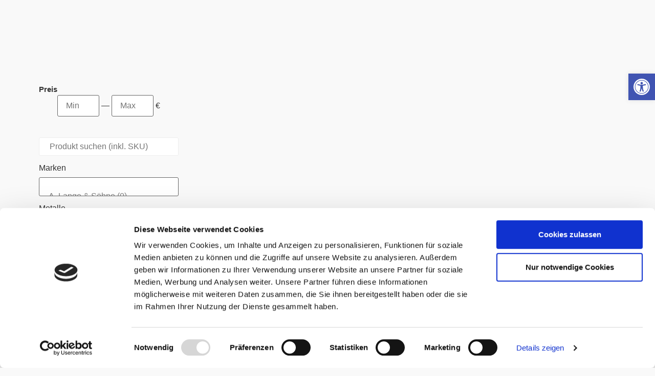

--- FILE ---
content_type: text/html; charset=UTF-8
request_url: https://auktionshausvs.de/produkt-kategorie/schmuck/anhaenger/
body_size: 32090
content:
<!DOCTYPE html>
<html lang="de-DE">
<head>
	<meta charset="UTF-8">
		<script data-cookieconsent="ignore">
	window.dataLayer = window.dataLayer || [];
	function gtag() {
		dataLayer.push(arguments);
	}
	gtag("consent", "default", {
		ad_storage: "denied",
		analytics_storage: "denied",
		functionality_storage: "denied",
		personalization_storage: "denied",
		security_storage: "granted",
		wait_for_update: 500,
	});
	gtag("set", "ads_data_redaction", true);
	</script>
<script type="text/javascript"
		id="Cookiebot"
		src="https://consent.cookiebot.com/uc.js"
		data-cbid="7f30efa0-3ac4-4a11-9262-ee8eab3de197"
							data-blockingmode="auto"
	></script>
<meta name='robots' content='max-image-preview:large' />

	<!-- This site is optimized with the Yoast SEO Premium plugin v15.8.2 - https://yoast.com/wordpress/plugins/seo/ -->
	<title>Anhänger Archive | Auktionshaus VS</title>
	<meta name="robots" content="index, follow, max-snippet:-1, max-image-preview:large, max-video-preview:-1" />
	<link rel="canonical" href="https://auktionshausvs.de/produkt-kategorie/schmuck/anhaenger/" />
	<link rel="next" href="https://auktionshausvs.de/produkt-kategorie/schmuck/anhaenger/page/2/" />
	<meta property="og:locale" content="de_DE" />
	<meta property="og:type" content="article" />
	<meta property="og:title" content="Anhänger Archive | Auktionshaus VS" />
	<meta property="og:url" content="https://auktionshausvs.de/produkt-kategorie/schmuck/anhaenger/" />
	<meta property="og:site_name" content="Auktionshaus VS" />
	<meta name="twitter:card" content="summary_large_image" />
	<script type="application/ld+json" class="yoast-schema-graph">{"@context":"https://schema.org","@graph":[{"@type":"Organization","@id":"https://auktionshausvs.de/#organization","name":"Auktionshaus VS","url":"https://auktionshausvs.de/","sameAs":[],"logo":{"@type":"ImageObject","@id":"https://auktionshausvs.de/#logo","inLanguage":"de-DE","url":"https://auktionshausvs.de/wp-content/uploads/2018/01/logo_auktionshaus@1.5x.png","width":605,"height":45,"caption":"Auktionshaus VS"},"image":{"@id":"https://auktionshausvs.de/#logo"}},{"@type":"WebSite","@id":"https://auktionshausvs.de/#website","url":"https://auktionshausvs.de/","name":"Auktionshaus VS","description":"Seit 20 Jahren f\u00fcr Sie da","publisher":{"@id":"https://auktionshausvs.de/#organization"},"potentialAction":[{"@type":"SearchAction","target":"https://auktionshausvs.de/?s={search_term_string}","query-input":"required name=search_term_string"}],"inLanguage":"de-DE"},{"@type":"CollectionPage","@id":"https://auktionshausvs.de/produkt-kategorie/schmuck/anhaenger/#webpage","url":"https://auktionshausvs.de/produkt-kategorie/schmuck/anhaenger/","name":"Anh\u00e4nger Archive | Auktionshaus VS","isPartOf":{"@id":"https://auktionshausvs.de/#website"},"breadcrumb":{"@id":"https://auktionshausvs.de/produkt-kategorie/schmuck/anhaenger/#breadcrumb"},"inLanguage":"de-DE","potentialAction":[{"@type":"ReadAction","target":["https://auktionshausvs.de/produkt-kategorie/schmuck/anhaenger/"]}]},{"@type":"BreadcrumbList","@id":"https://auktionshausvs.de/produkt-kategorie/schmuck/anhaenger/#breadcrumb","itemListElement":[{"@type":"ListItem","position":1,"item":{"@type":"WebPage","@id":"https://auktionshausvs.de/","url":"https://auktionshausvs.de/","name":"Start"}},{"@type":"ListItem","position":2,"item":{"@type":"WebPage","@id":"https://auktionshausvs.de/produkt-kategorie/schmuck/","url":"https://auktionshausvs.de/produkt-kategorie/schmuck/","name":"Schmuck"}},{"@type":"ListItem","position":3,"item":{"@type":"WebPage","@id":"https://auktionshausvs.de/produkt-kategorie/schmuck/anhaenger/","url":"https://auktionshausvs.de/produkt-kategorie/schmuck/anhaenger/","name":"Anh\u00e4nger"}}]}]}</script>
	<!-- / Yoast SEO Premium plugin. -->


<link rel='dns-prefetch' href='//stats.wp.com' />
<link rel="alternate" type="application/rss+xml" title="Auktionshaus VS &raquo; Feed" href="https://auktionshausvs.de/feed/" />
<link rel="alternate" type="application/rss+xml" title="Auktionshaus VS &raquo; Kommentar-Feed" href="https://auktionshausvs.de/comments/feed/" />
<link rel="alternate" type="application/rss+xml" title="Auktionshaus VS &raquo; Anhänger Kategorie Feed" href="https://auktionshausvs.de/produkt-kategorie/schmuck/anhaenger/feed/" />
<script type="text/javascript">
/* <![CDATA[ */
window._wpemojiSettings = {"baseUrl":"https:\/\/s.w.org\/images\/core\/emoji\/14.0.0\/72x72\/","ext":".png","svgUrl":"https:\/\/s.w.org\/images\/core\/emoji\/14.0.0\/svg\/","svgExt":".svg","source":{"concatemoji":"https:\/\/auktionshausvs.de\/wp-includes\/js\/wp-emoji-release.min.js?ver=6.4.3"}};
/*! This file is auto-generated */
!function(i,n){var o,s,e;function c(e){try{var t={supportTests:e,timestamp:(new Date).valueOf()};sessionStorage.setItem(o,JSON.stringify(t))}catch(e){}}function p(e,t,n){e.clearRect(0,0,e.canvas.width,e.canvas.height),e.fillText(t,0,0);var t=new Uint32Array(e.getImageData(0,0,e.canvas.width,e.canvas.height).data),r=(e.clearRect(0,0,e.canvas.width,e.canvas.height),e.fillText(n,0,0),new Uint32Array(e.getImageData(0,0,e.canvas.width,e.canvas.height).data));return t.every(function(e,t){return e===r[t]})}function u(e,t,n){switch(t){case"flag":return n(e,"\ud83c\udff3\ufe0f\u200d\u26a7\ufe0f","\ud83c\udff3\ufe0f\u200b\u26a7\ufe0f")?!1:!n(e,"\ud83c\uddfa\ud83c\uddf3","\ud83c\uddfa\u200b\ud83c\uddf3")&&!n(e,"\ud83c\udff4\udb40\udc67\udb40\udc62\udb40\udc65\udb40\udc6e\udb40\udc67\udb40\udc7f","\ud83c\udff4\u200b\udb40\udc67\u200b\udb40\udc62\u200b\udb40\udc65\u200b\udb40\udc6e\u200b\udb40\udc67\u200b\udb40\udc7f");case"emoji":return!n(e,"\ud83e\udef1\ud83c\udffb\u200d\ud83e\udef2\ud83c\udfff","\ud83e\udef1\ud83c\udffb\u200b\ud83e\udef2\ud83c\udfff")}return!1}function f(e,t,n){var r="undefined"!=typeof WorkerGlobalScope&&self instanceof WorkerGlobalScope?new OffscreenCanvas(300,150):i.createElement("canvas"),a=r.getContext("2d",{willReadFrequently:!0}),o=(a.textBaseline="top",a.font="600 32px Arial",{});return e.forEach(function(e){o[e]=t(a,e,n)}),o}function t(e){var t=i.createElement("script");t.src=e,t.defer=!0,i.head.appendChild(t)}"undefined"!=typeof Promise&&(o="wpEmojiSettingsSupports",s=["flag","emoji"],n.supports={everything:!0,everythingExceptFlag:!0},e=new Promise(function(e){i.addEventListener("DOMContentLoaded",e,{once:!0})}),new Promise(function(t){var n=function(){try{var e=JSON.parse(sessionStorage.getItem(o));if("object"==typeof e&&"number"==typeof e.timestamp&&(new Date).valueOf()<e.timestamp+604800&&"object"==typeof e.supportTests)return e.supportTests}catch(e){}return null}();if(!n){if("undefined"!=typeof Worker&&"undefined"!=typeof OffscreenCanvas&&"undefined"!=typeof URL&&URL.createObjectURL&&"undefined"!=typeof Blob)try{var e="postMessage("+f.toString()+"("+[JSON.stringify(s),u.toString(),p.toString()].join(",")+"));",r=new Blob([e],{type:"text/javascript"}),a=new Worker(URL.createObjectURL(r),{name:"wpTestEmojiSupports"});return void(a.onmessage=function(e){c(n=e.data),a.terminate(),t(n)})}catch(e){}c(n=f(s,u,p))}t(n)}).then(function(e){for(var t in e)n.supports[t]=e[t],n.supports.everything=n.supports.everything&&n.supports[t],"flag"!==t&&(n.supports.everythingExceptFlag=n.supports.everythingExceptFlag&&n.supports[t]);n.supports.everythingExceptFlag=n.supports.everythingExceptFlag&&!n.supports.flag,n.DOMReady=!1,n.readyCallback=function(){n.DOMReady=!0}}).then(function(){return e}).then(function(){var e;n.supports.everything||(n.readyCallback(),(e=n.source||{}).concatemoji?t(e.concatemoji):e.wpemoji&&e.twemoji&&(t(e.twemoji),t(e.wpemoji)))}))}((window,document),window._wpemojiSettings);
/* ]]> */
</script>
<link rel='stylesheet' id='gp-css-css' href='https://auktionshausvs.de/wp-content/plugins/gold-price/includes/goldprice_admin.css?ver=6.4.3' type='text/css' media='all' />
<link rel='stylesheet' id='gp-css1-css' href='https://auktionshausvs.de/wp-content/plugins/gold-price/includes/style.css?ver=6.4.3' type='text/css' media='all' />
<style id='wp-emoji-styles-inline-css' type='text/css'>

	img.wp-smiley, img.emoji {
		display: inline !important;
		border: none !important;
		box-shadow: none !important;
		height: 1em !important;
		width: 1em !important;
		margin: 0 0.07em !important;
		vertical-align: -0.1em !important;
		background: none !important;
		padding: 0 !important;
	}
</style>
<link rel='stylesheet' id='wp-block-library-css' href='https://auktionshausvs.de/wp-includes/css/dist/block-library/style.min.css?ver=6.4.3' type='text/css' media='all' />
<link rel='stylesheet' id='selectize-css' href='https://auktionshausvs.de/wp-content/plugins/woocommerce-product-search/css/selectize/selectize.min.css?ver=4.2.1' type='text/css' media='all' />
<link rel='stylesheet' id='wps-price-slider-css' href='https://auktionshausvs.de/wp-content/plugins/woocommerce-product-search/css/price-slider.min.css?ver=4.2.1' type='text/css' media='all' />
<link rel='stylesheet' id='product-search-css' href='https://auktionshausvs.de/wp-content/plugins/woocommerce-product-search/css/product-search.min.css?ver=4.2.1' type='text/css' media='all' />
<style id='classic-theme-styles-inline-css' type='text/css'>
/*! This file is auto-generated */
.wp-block-button__link{color:#fff;background-color:#32373c;border-radius:9999px;box-shadow:none;text-decoration:none;padding:calc(.667em + 2px) calc(1.333em + 2px);font-size:1.125em}.wp-block-file__button{background:#32373c;color:#fff;text-decoration:none}
</style>
<style id='global-styles-inline-css' type='text/css'>
body{--wp--preset--color--black: #000000;--wp--preset--color--cyan-bluish-gray: #abb8c3;--wp--preset--color--white: #ffffff;--wp--preset--color--pale-pink: #f78da7;--wp--preset--color--vivid-red: #cf2e2e;--wp--preset--color--luminous-vivid-orange: #ff6900;--wp--preset--color--luminous-vivid-amber: #fcb900;--wp--preset--color--light-green-cyan: #7bdcb5;--wp--preset--color--vivid-green-cyan: #00d084;--wp--preset--color--pale-cyan-blue: #8ed1fc;--wp--preset--color--vivid-cyan-blue: #0693e3;--wp--preset--color--vivid-purple: #9b51e0;--wp--preset--gradient--vivid-cyan-blue-to-vivid-purple: linear-gradient(135deg,rgba(6,147,227,1) 0%,rgb(155,81,224) 100%);--wp--preset--gradient--light-green-cyan-to-vivid-green-cyan: linear-gradient(135deg,rgb(122,220,180) 0%,rgb(0,208,130) 100%);--wp--preset--gradient--luminous-vivid-amber-to-luminous-vivid-orange: linear-gradient(135deg,rgba(252,185,0,1) 0%,rgba(255,105,0,1) 100%);--wp--preset--gradient--luminous-vivid-orange-to-vivid-red: linear-gradient(135deg,rgba(255,105,0,1) 0%,rgb(207,46,46) 100%);--wp--preset--gradient--very-light-gray-to-cyan-bluish-gray: linear-gradient(135deg,rgb(238,238,238) 0%,rgb(169,184,195) 100%);--wp--preset--gradient--cool-to-warm-spectrum: linear-gradient(135deg,rgb(74,234,220) 0%,rgb(151,120,209) 20%,rgb(207,42,186) 40%,rgb(238,44,130) 60%,rgb(251,105,98) 80%,rgb(254,248,76) 100%);--wp--preset--gradient--blush-light-purple: linear-gradient(135deg,rgb(255,206,236) 0%,rgb(152,150,240) 100%);--wp--preset--gradient--blush-bordeaux: linear-gradient(135deg,rgb(254,205,165) 0%,rgb(254,45,45) 50%,rgb(107,0,62) 100%);--wp--preset--gradient--luminous-dusk: linear-gradient(135deg,rgb(255,203,112) 0%,rgb(199,81,192) 50%,rgb(65,88,208) 100%);--wp--preset--gradient--pale-ocean: linear-gradient(135deg,rgb(255,245,203) 0%,rgb(182,227,212) 50%,rgb(51,167,181) 100%);--wp--preset--gradient--electric-grass: linear-gradient(135deg,rgb(202,248,128) 0%,rgb(113,206,126) 100%);--wp--preset--gradient--midnight: linear-gradient(135deg,rgb(2,3,129) 0%,rgb(40,116,252) 100%);--wp--preset--font-size--small: 13px;--wp--preset--font-size--medium: 20px;--wp--preset--font-size--large: 36px;--wp--preset--font-size--x-large: 42px;--wp--preset--spacing--20: 0.44rem;--wp--preset--spacing--30: 0.67rem;--wp--preset--spacing--40: 1rem;--wp--preset--spacing--50: 1.5rem;--wp--preset--spacing--60: 2.25rem;--wp--preset--spacing--70: 3.38rem;--wp--preset--spacing--80: 5.06rem;--wp--preset--shadow--natural: 6px 6px 9px rgba(0, 0, 0, 0.2);--wp--preset--shadow--deep: 12px 12px 50px rgba(0, 0, 0, 0.4);--wp--preset--shadow--sharp: 6px 6px 0px rgba(0, 0, 0, 0.2);--wp--preset--shadow--outlined: 6px 6px 0px -3px rgba(255, 255, 255, 1), 6px 6px rgba(0, 0, 0, 1);--wp--preset--shadow--crisp: 6px 6px 0px rgba(0, 0, 0, 1);}:where(.is-layout-flex){gap: 0.5em;}:where(.is-layout-grid){gap: 0.5em;}body .is-layout-flow > .alignleft{float: left;margin-inline-start: 0;margin-inline-end: 2em;}body .is-layout-flow > .alignright{float: right;margin-inline-start: 2em;margin-inline-end: 0;}body .is-layout-flow > .aligncenter{margin-left: auto !important;margin-right: auto !important;}body .is-layout-constrained > .alignleft{float: left;margin-inline-start: 0;margin-inline-end: 2em;}body .is-layout-constrained > .alignright{float: right;margin-inline-start: 2em;margin-inline-end: 0;}body .is-layout-constrained > .aligncenter{margin-left: auto !important;margin-right: auto !important;}body .is-layout-constrained > :where(:not(.alignleft):not(.alignright):not(.alignfull)){max-width: var(--wp--style--global--content-size);margin-left: auto !important;margin-right: auto !important;}body .is-layout-constrained > .alignwide{max-width: var(--wp--style--global--wide-size);}body .is-layout-flex{display: flex;}body .is-layout-flex{flex-wrap: wrap;align-items: center;}body .is-layout-flex > *{margin: 0;}body .is-layout-grid{display: grid;}body .is-layout-grid > *{margin: 0;}:where(.wp-block-columns.is-layout-flex){gap: 2em;}:where(.wp-block-columns.is-layout-grid){gap: 2em;}:where(.wp-block-post-template.is-layout-flex){gap: 1.25em;}:where(.wp-block-post-template.is-layout-grid){gap: 1.25em;}.has-black-color{color: var(--wp--preset--color--black) !important;}.has-cyan-bluish-gray-color{color: var(--wp--preset--color--cyan-bluish-gray) !important;}.has-white-color{color: var(--wp--preset--color--white) !important;}.has-pale-pink-color{color: var(--wp--preset--color--pale-pink) !important;}.has-vivid-red-color{color: var(--wp--preset--color--vivid-red) !important;}.has-luminous-vivid-orange-color{color: var(--wp--preset--color--luminous-vivid-orange) !important;}.has-luminous-vivid-amber-color{color: var(--wp--preset--color--luminous-vivid-amber) !important;}.has-light-green-cyan-color{color: var(--wp--preset--color--light-green-cyan) !important;}.has-vivid-green-cyan-color{color: var(--wp--preset--color--vivid-green-cyan) !important;}.has-pale-cyan-blue-color{color: var(--wp--preset--color--pale-cyan-blue) !important;}.has-vivid-cyan-blue-color{color: var(--wp--preset--color--vivid-cyan-blue) !important;}.has-vivid-purple-color{color: var(--wp--preset--color--vivid-purple) !important;}.has-black-background-color{background-color: var(--wp--preset--color--black) !important;}.has-cyan-bluish-gray-background-color{background-color: var(--wp--preset--color--cyan-bluish-gray) !important;}.has-white-background-color{background-color: var(--wp--preset--color--white) !important;}.has-pale-pink-background-color{background-color: var(--wp--preset--color--pale-pink) !important;}.has-vivid-red-background-color{background-color: var(--wp--preset--color--vivid-red) !important;}.has-luminous-vivid-orange-background-color{background-color: var(--wp--preset--color--luminous-vivid-orange) !important;}.has-luminous-vivid-amber-background-color{background-color: var(--wp--preset--color--luminous-vivid-amber) !important;}.has-light-green-cyan-background-color{background-color: var(--wp--preset--color--light-green-cyan) !important;}.has-vivid-green-cyan-background-color{background-color: var(--wp--preset--color--vivid-green-cyan) !important;}.has-pale-cyan-blue-background-color{background-color: var(--wp--preset--color--pale-cyan-blue) !important;}.has-vivid-cyan-blue-background-color{background-color: var(--wp--preset--color--vivid-cyan-blue) !important;}.has-vivid-purple-background-color{background-color: var(--wp--preset--color--vivid-purple) !important;}.has-black-border-color{border-color: var(--wp--preset--color--black) !important;}.has-cyan-bluish-gray-border-color{border-color: var(--wp--preset--color--cyan-bluish-gray) !important;}.has-white-border-color{border-color: var(--wp--preset--color--white) !important;}.has-pale-pink-border-color{border-color: var(--wp--preset--color--pale-pink) !important;}.has-vivid-red-border-color{border-color: var(--wp--preset--color--vivid-red) !important;}.has-luminous-vivid-orange-border-color{border-color: var(--wp--preset--color--luminous-vivid-orange) !important;}.has-luminous-vivid-amber-border-color{border-color: var(--wp--preset--color--luminous-vivid-amber) !important;}.has-light-green-cyan-border-color{border-color: var(--wp--preset--color--light-green-cyan) !important;}.has-vivid-green-cyan-border-color{border-color: var(--wp--preset--color--vivid-green-cyan) !important;}.has-pale-cyan-blue-border-color{border-color: var(--wp--preset--color--pale-cyan-blue) !important;}.has-vivid-cyan-blue-border-color{border-color: var(--wp--preset--color--vivid-cyan-blue) !important;}.has-vivid-purple-border-color{border-color: var(--wp--preset--color--vivid-purple) !important;}.has-vivid-cyan-blue-to-vivid-purple-gradient-background{background: var(--wp--preset--gradient--vivid-cyan-blue-to-vivid-purple) !important;}.has-light-green-cyan-to-vivid-green-cyan-gradient-background{background: var(--wp--preset--gradient--light-green-cyan-to-vivid-green-cyan) !important;}.has-luminous-vivid-amber-to-luminous-vivid-orange-gradient-background{background: var(--wp--preset--gradient--luminous-vivid-amber-to-luminous-vivid-orange) !important;}.has-luminous-vivid-orange-to-vivid-red-gradient-background{background: var(--wp--preset--gradient--luminous-vivid-orange-to-vivid-red) !important;}.has-very-light-gray-to-cyan-bluish-gray-gradient-background{background: var(--wp--preset--gradient--very-light-gray-to-cyan-bluish-gray) !important;}.has-cool-to-warm-spectrum-gradient-background{background: var(--wp--preset--gradient--cool-to-warm-spectrum) !important;}.has-blush-light-purple-gradient-background{background: var(--wp--preset--gradient--blush-light-purple) !important;}.has-blush-bordeaux-gradient-background{background: var(--wp--preset--gradient--blush-bordeaux) !important;}.has-luminous-dusk-gradient-background{background: var(--wp--preset--gradient--luminous-dusk) !important;}.has-pale-ocean-gradient-background{background: var(--wp--preset--gradient--pale-ocean) !important;}.has-electric-grass-gradient-background{background: var(--wp--preset--gradient--electric-grass) !important;}.has-midnight-gradient-background{background: var(--wp--preset--gradient--midnight) !important;}.has-small-font-size{font-size: var(--wp--preset--font-size--small) !important;}.has-medium-font-size{font-size: var(--wp--preset--font-size--medium) !important;}.has-large-font-size{font-size: var(--wp--preset--font-size--large) !important;}.has-x-large-font-size{font-size: var(--wp--preset--font-size--x-large) !important;}
.wp-block-navigation a:where(:not(.wp-element-button)){color: inherit;}
:where(.wp-block-post-template.is-layout-flex){gap: 1.25em;}:where(.wp-block-post-template.is-layout-grid){gap: 1.25em;}
:where(.wp-block-columns.is-layout-flex){gap: 2em;}:where(.wp-block-columns.is-layout-grid){gap: 2em;}
.wp-block-pullquote{font-size: 1.5em;line-height: 1.6;}
</style>
<link rel='stylesheet' id='parcelbroker-css' href='https://auktionshausvs.de/wp-content/plugins/parcelbroker-for-woocommerce/css/style.css?ver=6.4.3' type='text/css' media='all' />
<link rel='stylesheet' id='woo-title-limit-css' href='https://auktionshausvs.de/wp-content/plugins/woo-title-limit/public/css/woo-title-limit-public.css?ver=2.0.3' type='text/css' media='all' />
<link rel='stylesheet' id='woof-css' href='https://auktionshausvs.de/wp-content/plugins/woocommerce-products-filter/css/front.css?ver=1.3.4.5' type='text/css' media='all' />
<style id='woof-inline-css' type='text/css'>

.woof_products_top_panel li span, .woof_products_top_panel2 li span{background: url(https://auktionshausvs.de/wp-content/plugins/woocommerce-products-filter/img/delete.png);background-size: 14px 14px;background-repeat: no-repeat;background-position: right;}
.woof_edit_view{
                    display: none;
                }

</style>
<link rel='stylesheet' id='chosen-drop-down-css' href='https://auktionshausvs.de/wp-content/plugins/woocommerce-products-filter/js/chosen/chosen.min.css?ver=1.3.4.5' type='text/css' media='all' />
<link rel='stylesheet' id='icheck-jquery-color-flat-css' href='https://auktionshausvs.de/wp-content/plugins/woocommerce-products-filter/js/icheck/skins/flat/_all.css?ver=1.3.4.5' type='text/css' media='all' />
<link rel='stylesheet' id='icheck-jquery-color-square-css' href='https://auktionshausvs.de/wp-content/plugins/woocommerce-products-filter/js/icheck/skins/square/_all.css?ver=1.3.4.5' type='text/css' media='all' />
<link rel='stylesheet' id='icheck-jquery-color-minimal-css' href='https://auktionshausvs.de/wp-content/plugins/woocommerce-products-filter/js/icheck/skins/minimal/_all.css?ver=1.3.4.5' type='text/css' media='all' />
<link rel='stylesheet' id='woof_by_author_html_items-css' href='https://auktionshausvs.de/wp-content/plugins/woocommerce-products-filter/ext/by_author/css/by_author.css?ver=1.3.4.5' type='text/css' media='all' />
<link rel='stylesheet' id='woof_by_instock_html_items-css' href='https://auktionshausvs.de/wp-content/plugins/woocommerce-products-filter/ext/by_instock/css/by_instock.css?ver=1.3.4.5' type='text/css' media='all' />
<link rel='stylesheet' id='woof_by_onsales_html_items-css' href='https://auktionshausvs.de/wp-content/plugins/woocommerce-products-filter/ext/by_onsales/css/by_onsales.css?ver=1.3.4.5' type='text/css' media='all' />
<link rel='stylesheet' id='woof_by_text_html_items-css' href='https://auktionshausvs.de/wp-content/plugins/woocommerce-products-filter/ext/by_text/assets/css/front.css?ver=1.3.4.5' type='text/css' media='all' />
<link rel='stylesheet' id='woof_label_html_items-css' href='https://auktionshausvs.de/wp-content/plugins/woocommerce-products-filter/ext/label/css/html_types/label.css?ver=1.3.4.5' type='text/css' media='all' />
<link rel='stylesheet' id='woof_select_radio_check_html_items-css' href='https://auktionshausvs.de/wp-content/plugins/woocommerce-products-filter/ext/select_radio_check/css/html_types/select_radio_check.css?ver=1.3.4.5' type='text/css' media='all' />
<link rel='stylesheet' id='woof_sd_html_items_checkbox-css' href='https://auktionshausvs.de/wp-content/plugins/woocommerce-products-filter/ext/smart_designer/css/elements/checkbox.css?ver=1.3.4.5' type='text/css' media='all' />
<link rel='stylesheet' id='woof_sd_html_items_radio-css' href='https://auktionshausvs.de/wp-content/plugins/woocommerce-products-filter/ext/smart_designer/css/elements/radio.css?ver=1.3.4.5' type='text/css' media='all' />
<link rel='stylesheet' id='woof_sd_html_items_switcher-css' href='https://auktionshausvs.de/wp-content/plugins/woocommerce-products-filter/ext/smart_designer/css/elements/switcher.css?ver=1.3.4.5' type='text/css' media='all' />
<link rel='stylesheet' id='woof_sd_html_items_color-css' href='https://auktionshausvs.de/wp-content/plugins/woocommerce-products-filter/ext/smart_designer/css/elements/color.css?ver=1.3.4.5' type='text/css' media='all' />
<link rel='stylesheet' id='woof_sd_html_items_tooltip-css' href='https://auktionshausvs.de/wp-content/plugins/woocommerce-products-filter/ext/smart_designer/css/tooltip.css?ver=1.3.4.5' type='text/css' media='all' />
<link rel='stylesheet' id='woof_sd_html_items_front-css' href='https://auktionshausvs.de/wp-content/plugins/woocommerce-products-filter/ext/smart_designer/css/front.css?ver=1.3.4.5' type='text/css' media='all' />
<link rel='stylesheet' id='woof-switcher23-css' href='https://auktionshausvs.de/wp-content/plugins/woocommerce-products-filter/css/switcher.css?ver=1.3.4.5' type='text/css' media='all' />
<link rel='stylesheet' id='woocommerce-layout-css' href='https://auktionshausvs.de/wp-content/plugins/woocommerce/assets/css/woocommerce-layout.css?ver=8.3.1' type='text/css' media='all' />
<link rel='stylesheet' id='woocommerce-smallscreen-css' href='https://auktionshausvs.de/wp-content/plugins/woocommerce/assets/css/woocommerce-smallscreen.css?ver=8.3.1' type='text/css' media='only screen and (max-width: 768px)' />
<link rel='stylesheet' id='woocommerce-general-css' href='https://auktionshausvs.de/wp-content/plugins/woocommerce/assets/css/woocommerce.css?ver=8.3.1' type='text/css' media='all' />
<style id='woocommerce-inline-inline-css' type='text/css'>
.woocommerce form .form-row .required { visibility: visible; }
</style>
<link rel='stylesheet' id='woo_conditional_shipping_css-css' href='https://auktionshausvs.de/wp-content/plugins/woo-conditional-shipping-pro/includes/frontend/../../frontend/css/woo-conditional-shipping.css?ver=2.7.0.pro' type='text/css' media='all' />
<link rel='stylesheet' id='hello-elementor-css' href='https://auktionshausvs.de/wp-content/themes/hello-elementor/style.min.css?ver=2.3.1' type='text/css' media='all' />
<link rel='stylesheet' id='hello-elementor-theme-style-css' href='https://auktionshausvs.de/wp-content/themes/hello-elementor/theme.min.css?ver=2.3.1' type='text/css' media='all' />
<link rel='stylesheet' id='elementor-icons-css' href='https://auktionshausvs.de/wp-content/plugins/elementor/assets/lib/eicons/css/elementor-icons.min.css?ver=5.25.0' type='text/css' media='all' />
<link rel='stylesheet' id='elementor-frontend-css' href='https://auktionshausvs.de/wp-content/plugins/elementor/assets/css/frontend.min.css?ver=3.18.1' type='text/css' media='all' />
<link rel='stylesheet' id='swiper-css' href='https://auktionshausvs.de/wp-content/plugins/elementor/assets/lib/swiper/css/swiper.min.css?ver=5.3.6' type='text/css' media='all' />
<link rel='stylesheet' id='elementor-post-9317-css' href='https://auktionshausvs.de/wp-content/uploads/elementor/css/post-9317.css?ver=1701946172' type='text/css' media='all' />
<link rel='stylesheet' id='elementor-pro-css' href='https://auktionshausvs.de/wp-content/plugins/elementor-pro/assets/css/frontend.min.css?ver=3.18.1' type='text/css' media='all' />
<style id='elementor-pro-inline-css' type='text/css'>

				.elementor-widget-woocommerce-checkout-page .woocommerce table.woocommerce-checkout-review-order-table {
				    margin: var(--sections-margin, 24px 0 24px 0);
				    padding: var(--sections-padding, 16px 16px);
				}
				.elementor-widget-woocommerce-checkout-page .woocommerce table.woocommerce-checkout-review-order-table .cart_item td.product-name {
				    padding-right: 20px;
				}
				.elementor-widget-woocommerce-checkout-page .woocommerce .woocommerce-checkout #payment {
					border: none;
					padding: 0;
				}
				.elementor-widget-woocommerce-checkout-page .woocommerce .e-checkout__order_review-2 {
					background: var(--sections-background-color, #ffffff);
				    border-radius: var(--sections-border-radius, 3px);
				    padding: var(--sections-padding, 16px 30px);
				    margin: var(--sections-margin, 0 0 24px 0);
				    border-style: var(--sections-border-type, solid);
				    border-color: var(--sections-border-color, #D5D8DC);
				    border-width: 1px;
				    display: block;
				}
				.elementor-widget-woocommerce-checkout-page .woocommerce-checkout .place-order {
					display: -webkit-box;
					display: -ms-flexbox;
					display: flex;
					-webkit-box-orient: vertical;
					-webkit-box-direction: normal;
					-ms-flex-direction: column;
					flex-direction: column;
					-ms-flex-wrap: wrap;
					flex-wrap: wrap;
					padding: 0;
					margin-bottom: 0;
					margin-top: 1em;
					-webkit-box-align: var(--place-order-title-alignment, stretch);
					-ms-flex-align: var(--place-order-title-alignment, stretch);
					align-items: var(--place-order-title-alignment, stretch); 
				}
				.elementor-widget-woocommerce-checkout-page .woocommerce-checkout #place_order {
					background-color: #5bc0de;
					width: var(--purchase-button-width, auto);
					float: none;
					color: var(--purchase-button-normal-text-color, #ffffff);
					min-height: auto;
					padding: var(--purchase-button-padding, 1em 1em);
					border-radius: var(--purchase-button-border-radius, 3px); 
		        }
		        .elementor-widget-woocommerce-checkout-page .woocommerce-checkout #place_order:hover {
					background-color: #5bc0de;
					color: var(--purchase-button-hover-text-color, #ffffff);
					border-color: var(--purchase-button-hover-border-color, #5bc0de);
					-webkit-transition-duration: var(--purchase-button-hover-transition-duration, 0.3s);
					-o-transition-duration: var(--purchase-button-hover-transition-duration, 0.3s);
					transition-duration: var(--purchase-button-hover-transition-duration, 0.3s); 
                }
			
</style>
<link rel='stylesheet' id='font-awesome-5-all-css' href='https://auktionshausvs.de/wp-content/plugins/elementor/assets/lib/font-awesome/css/all.min.css?ver=3.18.1' type='text/css' media='all' />
<link rel='stylesheet' id='font-awesome-4-shim-css' href='https://auktionshausvs.de/wp-content/plugins/elementor/assets/lib/font-awesome/css/v4-shims.min.css?ver=3.18.1' type='text/css' media='all' />
<link rel='stylesheet' id='elementor-global-css' href='https://auktionshausvs.de/wp-content/uploads/elementor/css/global.css?ver=1701946173' type='text/css' media='all' />
<link rel='stylesheet' id='elementor-post-10642-css' href='https://auktionshausvs.de/wp-content/uploads/elementor/css/post-10642.css?ver=1701952783' type='text/css' media='all' />
<link rel='stylesheet' id='elementor-post-7499-css' href='https://auktionshausvs.de/wp-content/uploads/elementor/css/post-7499.css?ver=1701946173' type='text/css' media='all' />
<link rel='stylesheet' id='pojo-a11y-css' href='https://auktionshausvs.de/wp-content/plugins/pojo-accessibility/assets/css/style.min.css?ver=1.0.0' type='text/css' media='all' />
<link rel='stylesheet' id='popup-maker-site-css' href='//auktionshausvs.de/wp-content/uploads/pum/pum-site-styles.css?generated=1701083700&#038;ver=1.18.2' type='text/css' media='all' />
<link rel='stylesheet' id='woocommerce-gzd-layout-css' href='https://auktionshausvs.de/wp-content/plugins/woocommerce-germanized/build/static/layout-styles.css?ver=3.15.3' type='text/css' media='all' />
<style id='woocommerce-gzd-layout-inline-css' type='text/css'>
.woocommerce-checkout .shop_table { background-color: #eeeeee; } .product p.deposit-packaging-type { font-size: 1.25em !important; } p.woocommerce-shipping-destination { display: none; }
                .wc-gzd-nutri-score-value-a {
                    background: url(https://auktionshausvs.de/wp-content/plugins/woocommerce-germanized/assets/images/nutri-score-a.svg) no-repeat;
                }
                .wc-gzd-nutri-score-value-b {
                    background: url(https://auktionshausvs.de/wp-content/plugins/woocommerce-germanized/assets/images/nutri-score-b.svg) no-repeat;
                }
                .wc-gzd-nutri-score-value-c {
                    background: url(https://auktionshausvs.de/wp-content/plugins/woocommerce-germanized/assets/images/nutri-score-c.svg) no-repeat;
                }
                .wc-gzd-nutri-score-value-d {
                    background: url(https://auktionshausvs.de/wp-content/plugins/woocommerce-germanized/assets/images/nutri-score-d.svg) no-repeat;
                }
                .wc-gzd-nutri-score-value-e {
                    background: url(https://auktionshausvs.de/wp-content/plugins/woocommerce-germanized/assets/images/nutri-score-e.svg) no-repeat;
                }
            
</style>
<link rel='stylesheet' id='cf7cf-style-css' href='https://auktionshausvs.de/wp-content/plugins/cf7-conditional-fields/style.css?ver=2.4.7' type='text/css' media='all' />
<link rel='stylesheet' id='google-fonts-1-css' href='https://auktionshausvs.de/wp-content/uploads/fonts/e809a149ffc8236adf68d57f09c50835/font.css?v=1666605071' type='text/css' media='all' />
<link rel='stylesheet' id='elementor-icons-shared-0-css' href='https://auktionshausvs.de/wp-content/plugins/elementor/assets/lib/font-awesome/css/fontawesome.min.css?ver=5.15.3' type='text/css' media='all' />
<link rel='stylesheet' id='elementor-icons-fa-regular-css' href='https://auktionshausvs.de/wp-content/plugins/elementor/assets/lib/font-awesome/css/regular.min.css?ver=5.15.3' type='text/css' media='all' />
<link rel="preconnect" href="https://fonts.gstatic.com/" crossorigin><script type="text/javascript" src="https://auktionshausvs.de/wp-includes/js/dist/vendor/wp-polyfill-inert.min.js?ver=3.1.2" id="wp-polyfill-inert-js"></script>
<script type="text/javascript" src="https://auktionshausvs.de/wp-includes/js/dist/vendor/regenerator-runtime.min.js?ver=0.14.0" id="regenerator-runtime-js"></script>
<script type="text/javascript" src="https://auktionshausvs.de/wp-includes/js/dist/vendor/wp-polyfill.min.js?ver=3.15.0" id="wp-polyfill-js"></script>
<script type="text/javascript" src="https://auktionshausvs.de/wp-includes/js/dist/hooks.min.js?ver=c6aec9a8d4e5a5d543a1" id="wp-hooks-js"></script>
<script type="text/javascript" src="https://stats.wp.com/w.js?ver=202604" id="woo-tracks-js"></script>
<script type="text/javascript" id="woof-husky-js-extra">
/* <![CDATA[ */
var woof_husky_txt = {"ajax_url":"https:\/\/auktionshausvs.de\/wp-admin\/admin-ajax.php","plugin_uri":"https:\/\/auktionshausvs.de\/wp-content\/plugins\/woocommerce-products-filter\/ext\/by_text\/","loader":"https:\/\/auktionshausvs.de\/wp-content\/plugins\/woocommerce-products-filter\/ext\/by_text\/assets\/img\/ajax-loader.gif","not_found":"Nothing found!","prev":"Prev","next":"Next","site_link":"https:\/\/auktionshausvs.de","default_data":{"placeholder":"Produkt suchen (inkl. SKU)","behavior":"title_and_content","search_by_full_word":"0","autocomplete":1,"how_to_open_links":"0","taxonomy_compatibility":"0","sku_compatibility":"1","custom_fields":"","search_desc_variant":"0","view_text_length":"10","min_symbols":"3","max_posts":"10","image":"","notes_for_customer":"","template":"","max_open_height":"300","page":0}};
/* ]]> */
</script>
<script type="text/javascript" src="https://auktionshausvs.de/wp-content/plugins/woocommerce-products-filter/ext/by_text/assets/js/husky.js?ver=1.3.4.5" id="woof-husky-js"></script>
<script type="text/javascript" src="https://auktionshausvs.de/wp-includes/js/jquery/jquery.min.js?ver=3.7.1" id="jquery-core-js"></script>
<script type="text/javascript" src="https://auktionshausvs.de/wp-includes/js/jquery/jquery-migrate.min.js?ver=3.4.1" id="jquery-migrate-js"></script>
<script type="text/javascript" id="parcelbrokerTracking-js-extra">
/* <![CDATA[ */
var pb = {"ajaxurl":"https:\/\/auktionshausvs.de\/wp-admin\/admin-ajax.php"};
/* ]]> */
</script>
<script type="text/javascript" src="https://auktionshausvs.de/wp-content/plugins/parcelbroker-for-woocommerce/js/tracking.js?ver=6.4.3" id="parcelbrokerTracking-js"></script>
<script type="text/javascript" src="https://auktionshausvs.de/wp-content/plugins/woo-title-limit/public/js/woo-title-limit-public.js?ver=2.0.3" id="woo-title-limit-js"></script>
<script type="text/javascript" src="https://auktionshausvs.de/wp-content/plugins/woocommerce/assets/js/jquery-blockui/jquery.blockUI.min.js?ver=2.7.0-wc.8.3.1" id="jquery-blockui-js" data-wp-strategy="defer"></script>
<script type="text/javascript" id="wc-add-to-cart-js-extra">
/* <![CDATA[ */
var wc_add_to_cart_params = {"ajax_url":"\/wp-admin\/admin-ajax.php","wc_ajax_url":"\/?wc-ajax=%%endpoint%%","i18n_view_cart":"Warenkorb anzeigen","cart_url":"https:\/\/auktionshausvs.de\/warenkorb-2\/","is_cart":"","cart_redirect_after_add":"yes"};
/* ]]> */
</script>
<script type="text/javascript" src="https://auktionshausvs.de/wp-content/plugins/woocommerce/assets/js/frontend/add-to-cart.min.js?ver=8.3.1" id="wc-add-to-cart-js" defer="defer" data-wp-strategy="defer"></script>
<script type="text/javascript" src="https://auktionshausvs.de/wp-content/plugins/woocommerce/assets/js/js-cookie/js.cookie.min.js?ver=2.1.4-wc.8.3.1" id="js-cookie-js" data-wp-strategy="defer"></script>
<script type="text/javascript" id="kk-script-js-extra">
/* <![CDATA[ */
var fetchCartItems = {"ajax_url":"https:\/\/auktionshausvs.de\/wp-admin\/admin-ajax.php","action":"kk_wc_fetchcartitems","nonce":"1696e43520","currency":"EUR"};
/* ]]> */
</script>
<script type="text/javascript" src="https://auktionshausvs.de/wp-content/plugins/kliken-marketing-for-google/assets/kk-script.js?ver=6.4.3" id="kk-script-js"></script>
<script type="text/javascript" src="https://auktionshausvs.de/wp-content/plugins/woocommerce/assets/js/jquery-cookie/jquery.cookie.min.js?ver=1.4.1-wc.8.3.1" id="jquery-cookie-js" data-wp-strategy="defer"></script>
<script type="text/javascript" src="https://auktionshausvs.de/wp-content/plugins/woo-conditional-shipping-pro/includes/frontend/../../frontend/js/woo-conditional-shipping.js?ver=2.7.0.pro" id="woo-conditional-shipping-js-js"></script>
<script type="text/javascript" src="https://auktionshausvs.de/wp-content/plugins/elementor/assets/lib/font-awesome/js/v4-shims.min.js?ver=3.18.1" id="font-awesome-4-shim-js"></script>
<link rel="https://api.w.org/" href="https://auktionshausvs.de/wp-json/" /><link rel="alternate" type="application/json" href="https://auktionshausvs.de/wp-json/wp/v2/product_cat/1287" /><link rel="EditURI" type="application/rsd+xml" title="RSD" href="https://auktionshausvs.de/xmlrpc.php?rsd" />
<meta name="generator" content="WordPress 6.4.3" />
<meta name="generator" content="WooCommerce 8.3.1" />
<style type="text/css">#wide { border: none;}</style><!-- HFCM by 99 Robots - Snippet # 1: Google Tag Manager -->
<!-- Google Tag Manager -->
<script>(function(w,d,s,l,i){w[l]=w[l]||[];w[l].push({'gtm.start':
new Date().getTime(),event:'gtm.js'});var f=d.getElementsByTagName(s)[0],
j=d.createElement(s),dl=l!='dataLayer'?'&l='+l:'';j.async=true;j.src=
'https://www.googletagmanager.com/gtm.js?id='+i+dl;f.parentNode.insertBefore(j,f);
})(window,document,'script','dataLayer','GTM-583FFNS');</script>
<!-- End Google Tag Manager -->
<!-- /end HFCM by 99 Robots -->
	<noscript><style>.woocommerce-product-gallery{ opacity: 1 !important; }</style></noscript>
	<meta name="generator" content="Elementor 3.18.1; features: e_dom_optimization, e_optimized_assets_loading, additional_custom_breakpoints, block_editor_assets_optimize, e_image_loading_optimization; settings: css_print_method-external, google_font-enabled, font_display-auto">
<style type="text/css">
#pojo-a11y-toolbar .pojo-a11y-toolbar-toggle a{ background-color: #4054b2;	color: #ffffff;}
#pojo-a11y-toolbar .pojo-a11y-toolbar-overlay, #pojo-a11y-toolbar .pojo-a11y-toolbar-overlay ul.pojo-a11y-toolbar-items.pojo-a11y-links{ border-color: #4054b2;}
body.pojo-a11y-focusable a:focus{ outline-style: solid !important;	outline-width: 1px !important;	outline-color: #FF0000 !important;}
#pojo-a11y-toolbar{ top: 20% !important;}
#pojo-a11y-toolbar .pojo-a11y-toolbar-overlay{ background-color: #ffffff;}
#pojo-a11y-toolbar .pojo-a11y-toolbar-overlay ul.pojo-a11y-toolbar-items li.pojo-a11y-toolbar-item a, #pojo-a11y-toolbar .pojo-a11y-toolbar-overlay p.pojo-a11y-toolbar-title{ color: #333333;}
#pojo-a11y-toolbar .pojo-a11y-toolbar-overlay ul.pojo-a11y-toolbar-items li.pojo-a11y-toolbar-item a.active{ background-color: #4054b2;	color: #ffffff;}
@media (max-width: 767px) { #pojo-a11y-toolbar { top: 20% !important; } }</style><link rel="icon" href="https://auktionshausvs.de/wp-content/uploads/2021/01/cropped-logo_auktionshaus@1.5x-1-32x32.png" sizes="32x32" />
<link rel="icon" href="https://auktionshausvs.de/wp-content/uploads/2021/01/cropped-logo_auktionshaus@1.5x-1-192x192.png" sizes="192x192" />
<link rel="apple-touch-icon" href="https://auktionshausvs.de/wp-content/uploads/2021/01/cropped-logo_auktionshaus@1.5x-1-180x180.png" />
<meta name="msapplication-TileImage" content="https://auktionshausvs.de/wp-content/uploads/2021/01/cropped-logo_auktionshaus@1.5x-1-270x270.png" />
		<style type="text/css" id="wp-custom-css">
			#message
{
    height: 100px;
}
.woocommerce #content input.button.alt:hover, .woocommerce #respond input#submit.alt:hover, .woocommerce a.button.alt:hover, .woocommerce button.button.alt:hover, .woocommerce input.button.alt:hover, .woocommerce-page #content input.button.alt:hover, .woocommerce-page #respond input#submit.alt:hover, .woocommerce-page a.button.alt:hover, .woocommerce-page button.button.alt:hover, .woocommerce-page input.button.alt:hover {

background:red !important;

background-color:red !important;

color:white !important;

text-shadow: transparent !important;

box-shadow: none;

border-color:#ca0606 !important;

}

.woocommerce #content input.button:hover, .woocommerce #respond input#submit:hover, .woocommerce a.button:hover, .woocommerce button.button:hover, .woocommerce input.button:hover, .woocommerce-page #content input.button:hover, .woocommerce-page #respond input#submit:hover, .woocommerce-page a.button:hover, .woocommerce-page button.button:hover, .woocommerce-page input.button:hover {

background:black !important;

background-color:black !important;

color:white !important;

text-shadow: transparent !important;

box-shadow: none;

border-color:#ca0606 !important;

}

.woocommerce #content input.button, .woocommerce #respond input#submit, .woocommerce a.button, .woocommerce button.button, .woocommerce input.button, .woocommerce-page #content input.button, .woocommerce-page #respond input#submit, .woocommerce-page a.button, .woocommerce-page button.button, .woocommerce-page input.button {

background: black !important;

color:white !important;

text-shadow: transparent !important;

border-color:#ca0606 !important;

}

.woocommerce #content input.button.alt:hover, .woocommerce #respond input#submit.alt:hover, .woocommerce a.button.alt:hover, .woocommerce button.button.alt:hover, .woocommerce input.button.alt:hover, .woocommerce-page #content input.button.alt:hover, .woocommerce-page #respond input#submit.alt:hover, .woocommerce-page a.button.alt:hover, .woocommerce-page button.button.alt:hover, .woocommerce-page input.button.alt:hover {

background: black !important;

box-shadow: none;

text-shadow: transparent !important;

color:white !important;

border-color:#ca0606 !important;

}

.wpcf7 label {margin-bottom:10px;}

.wpcf7-form-control {
	margin-top:5px !important;
}

.tiny-text-contact a {
	color: #CC3366 !important;
}

.woof h4 {
	font-size: 1.0rem !important;
}

.woocommerce .widget_price_filter .ui-slider .ui-slider-range {
    background-color: #cc1818 !important;
}

.woocommerce .widget_price_filter .ui-slider .ui-slider-handle {
    background-color: #cc1818 !important;
}

.wc-gzd-additional-info {
	font-size: 0.8em !important;
	line-height: 0.6em !important;
	padding: 0 0 0 0;
	margin: 0 0 0 0;
}		</style>
			<meta name="viewport" content="width=device-width, initial-scale=1.0, viewport-fit=cover" /></head>
<body class="archive tax-product_cat term-anhaenger term-1287 theme-hello-elementor woocommerce woocommerce-page woocommerce-no-js elementor-default elementor-template-canvas elementor-kit-9317 elementor-page-10642">
			<div data-elementor-type="product-archive" data-elementor-id="10642" class="elementor elementor-10642 elementor-location-archive product" data-elementor-post-type="elementor_library">
								<section class="elementor-section elementor-top-section elementor-element elementor-element-1fb419c elementor-section-full_width elementor-section-height-default elementor-section-height-default elementor-invisible" data-id="1fb419c" data-element_type="section" data-settings="{&quot;animation&quot;:&quot;fadeInDown&quot;,&quot;sticky&quot;:&quot;top&quot;,&quot;sticky_effects_offset&quot;:1,&quot;background_background&quot;:&quot;classic&quot;,&quot;sticky_on&quot;:[&quot;desktop&quot;,&quot;tablet&quot;],&quot;sticky_offset&quot;:0}">
						<div class="elementor-container elementor-column-gap-default">
					<div class="elementor-column elementor-col-100 elementor-top-column elementor-element elementor-element-1b2f6e1" data-id="1b2f6e1" data-element_type="column">
			<div class="elementor-widget-wrap elementor-element-populated">
								<section class="elementor-section elementor-inner-section elementor-element elementor-element-dbc302d elementor-section-full_width elementor-section-height-default elementor-section-height-default" data-id="dbc302d" data-element_type="section">
						<div class="elementor-container elementor-column-gap-default">
					<div class="elementor-column elementor-col-20 elementor-inner-column elementor-element elementor-element-6e60bb4" data-id="6e60bb4" data-element_type="column">
			<div class="elementor-widget-wrap elementor-element-populated">
								<div class="elementor-element elementor-element-feb0e35 elementor-widget elementor-widget-image" data-id="feb0e35" data-element_type="widget" data-widget_type="image.default">
				<div class="elementor-widget-container">
																<a href="https://auktionshausvs.de">
							<img width="605" height="45" src="https://auktionshausvs.de/wp-content/uploads/2018/01/logo_auktionshaus@1.5x.png" class="attachment-large size-large wp-image-22" alt="AuktionshausVS" srcset="https://auktionshausvs.de/wp-content/uploads/2018/01/logo_auktionshaus@1.5x.png 605w, https://auktionshausvs.de/wp-content/uploads/2018/01/logo_auktionshaus@1.5x-300x22.png 300w, https://auktionshausvs.de/wp-content/uploads/2018/01/logo_auktionshaus@1.5x-600x45.png 600w" sizes="(max-width: 605px) 100vw, 605px" />								</a>
															</div>
				</div>
					</div>
		</div>
				<div class="elementor-column elementor-col-20 elementor-inner-column elementor-element elementor-element-5fa08f8" data-id="5fa08f8" data-element_type="column">
			<div class="elementor-widget-wrap elementor-element-populated">
								<div class="elementor-element elementor-element-aec7e48 elementor-nav-menu__align-right elementor-nav-menu--stretch elementor-nav-menu__text-align-center elementor-nav-menu--dropdown-tablet elementor-nav-menu--toggle elementor-nav-menu--burger elementor-widget elementor-widget-global elementor-global-2036 elementor-widget-nav-menu" data-id="aec7e48" data-element_type="widget" data-settings="{&quot;full_width&quot;:&quot;stretch&quot;,&quot;submenu_icon&quot;:{&quot;value&quot;:&quot;&quot;,&quot;library&quot;:&quot;&quot;},&quot;layout&quot;:&quot;horizontal&quot;,&quot;toggle&quot;:&quot;burger&quot;}" data-widget_type="nav-menu.default">
				<div class="elementor-widget-container">
						<nav class="elementor-nav-menu--main elementor-nav-menu__container elementor-nav-menu--layout-horizontal e--pointer-none">
				<ul id="menu-1-aec7e48" class="elementor-nav-menu"><li class="menu-item menu-item-type-custom menu-item-object-custom menu-item-has-children menu-item-5167"><a href="#" class="elementor-item elementor-item-anchor">VERSTEIGERUNGEN</a>
<ul class="sub-menu elementor-nav-menu--dropdown">
	<li class="menu-item menu-item-type-post_type menu-item-object-page menu-item-9723"><a href="https://auktionshausvs.de/versteigerung-auktionshaus-vs/" class="elementor-sub-item">LIVE &#038; ONLINE – Versteigerung | Auktionshaus VS</a></li>
	<li class="menu-item menu-item-type-post_type menu-item-object-page menu-item-5169"><a href="https://auktionshausvs.de/versteigerungen-leihamt-mannheim/" class="elementor-sub-item">Versteigerungen | Leihamt Mannheim</a></li>
	<li class="menu-item menu-item-type-post_type menu-item-object-page menu-item-26387"><a href="https://auktionshausvs.de/versteigerung-pfandkredit-germann-stuttgart/" class="elementor-sub-item">Versteigerungen | Pfandkredit L. Germann GmbH Stuttgart</a></li>
	<li class="menu-item menu-item-type-post_type menu-item-object-page menu-item-27779"><a href="https://auktionshausvs.de/versteigerungen-metallorum-edelmetalls-gmbh-wuerzburg/" class="elementor-sub-item">Versteigerungen | Metallorum Edelmetalls GmbH Würzburg</a></li>
	<li class="menu-item menu-item-type-post_type menu-item-object-page menu-item-27968"><a href="https://auktionshausvs.de/versteigerungen-leihhaus-in-der-schillerstrasse-gmbh-frankfurt-am-main/" class="elementor-sub-item">Versteigerungen | Leihhaus in der Schillerstraße GmbH Frankfurt am Main</a></li>
	<li class="menu-item menu-item-type-post_type menu-item-object-page menu-item-28604"><a href="https://auktionshausvs.de/versteigerungen-schumachers-muenster-gmbh-muenster/" class="elementor-sub-item">Versteigerungen | Schumachers Münster GmbH Münster</a></li>
</ul>
</li>
<li class="menu-item menu-item-type-custom menu-item-object-custom menu-item-has-children menu-item-9856"><a href="#" class="elementor-item elementor-item-anchor">ÜBER UNS</a>
<ul class="sub-menu elementor-nav-menu--dropdown">
	<li class="menu-item menu-item-type-post_type menu-item-object-page menu-item-1352"><a href="https://auktionshausvs.de/reiner-schorer/" class="elementor-sub-item">ÜBER UNS</a></li>
	<li class="menu-item menu-item-type-post_type menu-item-object-page menu-item-1353"><a href="https://auktionshausvs.de/gutachten-wertermittlung/" class="elementor-sub-item">GUTACHTEN &#038; WERTERMITTLUNG</a></li>
	<li class="menu-item menu-item-type-post_type menu-item-object-page menu-item-9908"><a href="https://auktionshausvs.de/ankauf/" class="elementor-sub-item">ANKAUF</a></li>
</ul>
</li>
<li class="menu-item menu-item-type-post_type menu-item-object-page menu-item-15474"><a href="https://auktionshausvs.de/shop/" class="elementor-item">SHOP</a></li>
<li class="menu-item menu-item-type-post_type menu-item-object-page menu-item-9909"><a href="https://auktionshausvs.de/goldankauf/" class="elementor-item">GOLDANKAUF</a></li>
</ul>			</nav>
					<div class="elementor-menu-toggle" role="button" tabindex="0" aria-label="Menu Toggle" aria-expanded="false">
			<i aria-hidden="true" role="presentation" class="elementor-menu-toggle__icon--open eicon-menu-bar"></i><i aria-hidden="true" role="presentation" class="elementor-menu-toggle__icon--close eicon-close"></i>			<span class="elementor-screen-only">Menü</span>
		</div>
					<nav class="elementor-nav-menu--dropdown elementor-nav-menu__container" aria-hidden="true">
				<ul id="menu-2-aec7e48" class="elementor-nav-menu"><li class="menu-item menu-item-type-custom menu-item-object-custom menu-item-has-children menu-item-5167"><a href="#" class="elementor-item elementor-item-anchor" tabindex="-1">VERSTEIGERUNGEN</a>
<ul class="sub-menu elementor-nav-menu--dropdown">
	<li class="menu-item menu-item-type-post_type menu-item-object-page menu-item-9723"><a href="https://auktionshausvs.de/versteigerung-auktionshaus-vs/" class="elementor-sub-item" tabindex="-1">LIVE &#038; ONLINE – Versteigerung | Auktionshaus VS</a></li>
	<li class="menu-item menu-item-type-post_type menu-item-object-page menu-item-5169"><a href="https://auktionshausvs.de/versteigerungen-leihamt-mannheim/" class="elementor-sub-item" tabindex="-1">Versteigerungen | Leihamt Mannheim</a></li>
	<li class="menu-item menu-item-type-post_type menu-item-object-page menu-item-26387"><a href="https://auktionshausvs.de/versteigerung-pfandkredit-germann-stuttgart/" class="elementor-sub-item" tabindex="-1">Versteigerungen | Pfandkredit L. Germann GmbH Stuttgart</a></li>
	<li class="menu-item menu-item-type-post_type menu-item-object-page menu-item-27779"><a href="https://auktionshausvs.de/versteigerungen-metallorum-edelmetalls-gmbh-wuerzburg/" class="elementor-sub-item" tabindex="-1">Versteigerungen | Metallorum Edelmetalls GmbH Würzburg</a></li>
	<li class="menu-item menu-item-type-post_type menu-item-object-page menu-item-27968"><a href="https://auktionshausvs.de/versteigerungen-leihhaus-in-der-schillerstrasse-gmbh-frankfurt-am-main/" class="elementor-sub-item" tabindex="-1">Versteigerungen | Leihhaus in der Schillerstraße GmbH Frankfurt am Main</a></li>
	<li class="menu-item menu-item-type-post_type menu-item-object-page menu-item-28604"><a href="https://auktionshausvs.de/versteigerungen-schumachers-muenster-gmbh-muenster/" class="elementor-sub-item" tabindex="-1">Versteigerungen | Schumachers Münster GmbH Münster</a></li>
</ul>
</li>
<li class="menu-item menu-item-type-custom menu-item-object-custom menu-item-has-children menu-item-9856"><a href="#" class="elementor-item elementor-item-anchor" tabindex="-1">ÜBER UNS</a>
<ul class="sub-menu elementor-nav-menu--dropdown">
	<li class="menu-item menu-item-type-post_type menu-item-object-page menu-item-1352"><a href="https://auktionshausvs.de/reiner-schorer/" class="elementor-sub-item" tabindex="-1">ÜBER UNS</a></li>
	<li class="menu-item menu-item-type-post_type menu-item-object-page menu-item-1353"><a href="https://auktionshausvs.de/gutachten-wertermittlung/" class="elementor-sub-item" tabindex="-1">GUTACHTEN &#038; WERTERMITTLUNG</a></li>
	<li class="menu-item menu-item-type-post_type menu-item-object-page menu-item-9908"><a href="https://auktionshausvs.de/ankauf/" class="elementor-sub-item" tabindex="-1">ANKAUF</a></li>
</ul>
</li>
<li class="menu-item menu-item-type-post_type menu-item-object-page menu-item-15474"><a href="https://auktionshausvs.de/shop/" class="elementor-item" tabindex="-1">SHOP</a></li>
<li class="menu-item menu-item-type-post_type menu-item-object-page menu-item-9909"><a href="https://auktionshausvs.de/goldankauf/" class="elementor-item" tabindex="-1">GOLDANKAUF</a></li>
</ul>			</nav>
				</div>
				</div>
					</div>
		</div>
				<div class="elementor-column elementor-col-20 elementor-inner-column elementor-element elementor-element-5647de4" data-id="5647de4" data-element_type="column">
			<div class="elementor-widget-wrap elementor-element-populated">
								<div class="elementor-element elementor-element-86df8fe elementor-align-justify kontakt_button elementor-widget elementor-widget-button" data-id="86df8fe" data-element_type="widget" data-widget_type="button.default">
				<div class="elementor-widget-container">
					<div class="elementor-button-wrapper">
			<a class="elementor-button elementor-button-link elementor-size-sm" href="#elementor-action%3Aaction%3Dpopup%3Aopen%26settings%3DeyJpZCI6Ijc0OTkiLCJ0b2dnbGUiOmZhbHNlfQ%3D%3D">
						<span class="elementor-button-content-wrapper">
						<span class="elementor-button-icon elementor-align-icon-left">
				<i aria-hidden="true" class="far fa-envelope"></i>			</span>
						<span class="elementor-button-text">Kontakt</span>
		</span>
					</a>
		</div>
				</div>
				</div>
					</div>
		</div>
				<div class="elementor-column elementor-col-20 elementor-inner-column elementor-element elementor-element-227090e" data-id="227090e" data-element_type="column">
			<div class="elementor-widget-wrap elementor-element-populated">
								<div class="elementor-element elementor-element-eaa59f3 elementor-align-justify elementor-mobile-align-justify elementor-widget elementor-widget-button" data-id="eaa59f3" data-element_type="widget" data-widget_type="button.default">
				<div class="elementor-widget-container">
					<div class="elementor-button-wrapper">
			<a class="elementor-button elementor-button-link elementor-size-sm" href="https://auktionshausvs.de/#versteigerungstermine">
						<span class="elementor-button-content-wrapper">
						<span class="elementor-button-icon elementor-align-icon-left">
				<i aria-hidden="true" class="far fa-calendar-check"></i>			</span>
						<span class="elementor-button-text">Termine</span>
		</span>
					</a>
		</div>
				</div>
				</div>
					</div>
		</div>
				<div class="elementor-column elementor-col-20 elementor-inner-column elementor-element elementor-element-61e3b20" data-id="61e3b20" data-element_type="column">
			<div class="elementor-widget-wrap elementor-element-populated">
								<div class="elementor-element elementor-element-3a67626 toggle-icon--bag-light elementor-menu-cart--empty-indicator-hide elementor-menu-cart--items-indicator-bubble elementor-menu-cart--show-subtotal-yes elementor-menu-cart--cart-type-side-cart elementor-menu-cart--show-remove-button-yes elementor-widget elementor-widget-woocommerce-menu-cart" data-id="3a67626" data-element_type="widget" data-settings="{&quot;cart_type&quot;:&quot;side-cart&quot;,&quot;open_cart&quot;:&quot;click&quot;,&quot;automatically_open_cart&quot;:&quot;no&quot;}" data-widget_type="woocommerce-menu-cart.default">
				<div class="elementor-widget-container">
					<div class="elementor-menu-cart__wrapper">
							<div class="elementor-menu-cart__toggle_wrapper">
					<div class="elementor-menu-cart__container elementor-lightbox" aria-hidden="true">
						<div class="elementor-menu-cart__main" aria-hidden="true">
									<div class="elementor-menu-cart__close-button">
					</div>
									<div class="widget_shopping_cart_content">
															</div>
						</div>
					</div>
							<div class="elementor-menu-cart__toggle elementor-button-wrapper">
			<a id="elementor-menu-cart__toggle_button" href="#" class="elementor-menu-cart__toggle_button elementor-button elementor-size-sm" aria-expanded="false">
				<span class="elementor-button-text"><span class="woocommerce-Price-amount amount"><bdi>0,00&nbsp;<span class="woocommerce-Price-currencySymbol">&euro;</span></bdi></span></span>
				<span class="elementor-button-icon">
					<span class="elementor-button-icon-qty" data-counter="0">0</span>
					<i class="eicon-bag-light"></i>					<span class="elementor-screen-only">Warenkorb</span>
				</span>
			</a>
		</div>
						</div>
					</div> <!-- close elementor-menu-cart__wrapper -->
				</div>
				</div>
					</div>
		</div>
							</div>
		</section>
					</div>
		</div>
							</div>
		</section>
				<section class="elementor-section elementor-top-section elementor-element elementor-element-60df7434 elementor-section-boxed elementor-section-height-default elementor-section-height-default" data-id="60df7434" data-element_type="section">
						<div class="elementor-container elementor-column-gap-default">
					<div class="elementor-column elementor-col-50 elementor-top-column elementor-element elementor-element-984371e" data-id="984371e" data-element_type="column">
			<div class="elementor-widget-wrap elementor-element-populated">
								<div class="elementor-element elementor-element-b84e8b5 elementor-widget elementor-widget-shortcode" data-id="b84e8b5" data-element_type="widget" data-widget_type="shortcode.default">
				<div class="elementor-widget-container">
					<div class="elementor-shortcode"><div id="product-search-filter-price-0" class="product-search-filter-price  show-slider  show-fields  hide-submit "><div class="product-search-filter-price-heading" id="product-search-filter-price-heading-0">Preis</div><form id="product-search-filter-price-form-0" class="product-search-filter-price-form" action="https://auktionshausvs.de/produkt-kategorie/schmuck/anhaenger/" method="get"><span class="min-max-fields"><input id="product-search-filter-min-price-0" class="product-search-filter-price-field product-search-filter-min-price" type="text" name="min_price" value="" placeholder="Min" autocomplete="off"/> &mdash; <input id="product-search-filter-max-price-0" class="product-search-filter-price-field product-search-filter-max-price" type="text" name="max_price" value="" placeholder="Max" autocomplete="off"/><span class="product-search-filter-price-currency-symbol">&nbsp;&euro;</span></span><input type="hidden" name="ixwpsp" value="1"/><noscript><button class="button" type="submit">Los</button></noscript><div id="product-search-filter-price-slider-0" class="product-search-filter-price-slider" data-min_price="95" data-max_price="3450" data-current_min_price="" data-current_max_price="" data-precision="0"><div class="slider-min-max"><span class="slider-min"></span><span class="slider-min-max-separator">&ndash;</span><span class="slider-max"></span></div><span class="slider-limit-min">95</span><span class="slider-limit-max">3450</span></div><span class="product-search-filter-price-clear" style="display:none">Löschen</span></form></div></div>
				</div>
				</div>
				<div class="elementor-element elementor-element-a057246 elementor-widget elementor-widget-shortcode" data-id="a057246" data-element_type="widget" data-widget_type="shortcode.default">
				<div class="elementor-widget-container">
					<div class="elementor-shortcode">



            <div data-slug="" class="woof  "  data-shortcode="woof " data-redirect="" data-autosubmit="1" data-ajax-redraw="0">
                                
                <!--- here is possible to drop html code which is never redraws by AJAX ---->
                
                <div class="woof_redraw_zone" data-woof-ver="1.3.4.5" data-icheck-skin="flat_aero">
                                        
                                            
                

                

                                
                <div data-css-class="woof_text_search_container" class="woof_text_search_container woof_container woof_container_woof_text  woof_fs_by_text ">
    <div class="woof_container_overlay_item"></div>
    <div class="woof_container_inner">
        <a href="javascript:void(0);"  class="woof_text_search_go"></a>
        <label class="woof_wcga_label_hide" for="woof_txt_search697053748ddd9">Textsuche</label>
                <input type="search" class="woof_husky_txt-input" id="woof_txt_search697053748ddd9"
         placeholder =" Produkt suchen (inkl. SKU)"
                        data-behavior="title_and_content" data-search_by_full_word="0" data-autocomplete="1" data-how_to_open_links="0" data-taxonomy_compatibility="0" data-sku_compatibility="1" data-custom_fields="" data-search_desc_variant="0" data-view_text_length="10" data-min_symbols="3" data-max_posts="10" data-image="" data-template="" data-max_open_height="300" data-page="0"			   
               value="" autocomplete="off" />

           		
    </div>
</div>        <div data-css-class="woof_container_pa_brand" class="woof_container woof_container_mselect woof_container_pa_brand woof_container_3 woof_container_marken  woof_fs_pa_brand ">
            <div class="woof_container_overlay_item"></div>
            <div class="woof_container_inner woof_container_inner_marken">
                                                <h4>
                                Marken                                                                                                </h4>
                                                            <div class="woof_block_html_items">
                                <label class="woof_wcga_label_hide"  for="woof_tax_mselect_pa_brand">Marken</label>
<select id="woof_tax_mselect_pa_brand" class="woof_mselect woof_mselect_pa_brand" data-placeholder="Marken" multiple="" size="1" name="pa_brand">
    <option value="0"></option>
                                    <option disabled="" value="a-lange-soehne" >A. Lange &amp; Söhne (0)</option>
                                            <option  value="alexander-shorokhoff" >Alexander Shorokhoff (1)</option>
                                            <option disabled="" value="audemars-piguet" >Audemars Piguet (0)</option>
                                            <option  value="baume-mercier" >Baume &amp; Mercier (2)</option>
                                            <option disabled="" value="blancpain" >Blancpain (0)</option>
                                            <option disabled="" value="breitling" >Breitling (0)</option>
                                            <option  value="bulgari" >Bulgari (2)</option>
                                            <option disabled="" value="carrera-y-carrera" >Carrera Y Carrera (0)</option>
                                            <option  value="cartier" >Cartier (2)</option>
                                            <option disabled="" value="chanel" >Chanel (0)</option>
                                            <option  value="chopard" >Chopard (2)</option>
                                            <option  value="christ" >Christ (2)</option>
                                            <option disabled="" value="chronoswiss" >Chronoswiss (0)</option>
                                            <option disabled="" value="cimier" >Cimier (0)</option>
                                            <option disabled="" value="corum" >Corum (0)</option>
                                            <option disabled="" value="doxa" >Doxa (0)</option>
                                            <option disabled="" value="du-chateau" >Du Chateau (0)</option>
                                            <option disabled="" value="ebel" >Ebel (0)</option>
                                            <option disabled="" value="eterna" >Eterna (0)</option>
                                            <option  value="glashuette" >Glashütte (1)</option>
                                            <option  value="hanhart" >Hanhart (1)</option>
                                            <option  value="herend-porzellanmanufaktur-ungarn" >Herend Porzellanmanufaktur Ungarn (1)</option>
                                            <option disabled="" value="hermes" >Hermes (0)</option>
                                            <option disabled="" value="hublot" >Hublot (0)</option>
                                            <option disabled="" value="ingersoll" >Ingersoll (0)</option>
                                            <option  value="iwc" >IWC (1)</option>
                                            <option  value="jaeger-lecoultre" >Jaeger-LeCoultre (1)</option>
                                            <option disabled="" value="junghans" >Junghans (0)</option>
                                            <option disabled="" value="kienzle" >Kienzle (0)</option>
                                            <option disabled="" value="koenigliche-porzellanmanufaktur-neapel-n" >Königliche Porzellanmanufaktur Neapel &quot;N&quot; (0)</option>
                                            <option  value="kpm-koenigliche-porzellan-manufaktur-berlin" >KPM Königliche Porzellan Manufaktur Berlin (1)</option>
                                            <option  value="lapponia" >Lapponia (1)</option>
                                            <option disabled="" value="lenzkirch" >Lenzkirch (0)</option>
                                            <option disabled="" value="limoges" >Limoges (0)</option>
                                            <option  value="longines" >Longines (1)</option>
                                            <option disabled="" value="louis-vuitton" >Louis Vuitton (0)</option>
                                            <option  value="maurice-lacroix" >Maurice Lacroix (1)</option>
                                            <option  value="meissen-porzellan-manufaktur" >Meissen Porzellan Manufaktur (6)</option>
                                            <option disabled="" value="montblanc" >Montblanc (0)</option>
                                            <option  value="niessing" >Niessing (2)</option>
                                            <option disabled="" value="nymphenburg-koenigliche-porzellanmanukfaktur" >Nymphenburg Königliche Porzellanmanukfaktur (0)</option>
                                            <option  value="omega" >Omega (1)</option>
                                            <option disabled="" value="oris" >Oris (0)</option>
                                            <option  value="pandora" >Pandora (1)</option>
                                            <option disabled="" value="panerai" >Panerai (0)</option>
                                            <option disabled="" value="patek-philippe" >Patek Philippe (0)</option>
                                            <option  value="rado" >Rado (2)</option>
                                            <option disabled="" value="raymond-weil" >Raymond Weil (0)</option>
                                            <option  value="rolex" >Rolex (3)</option>
                                            <option disabled="" value="rosenthal" >Rosenthal (0)</option>
                                            <option disabled="" value="s-t-dupont" >S. T. Dupont (0)</option>
                                            <option  value="tag-heuer" >TAG Heuer (1)</option>
                                            <option  value="theodor-fahrner" >Theodor Fahrner (1)</option>
                                            <option disabled="" value="tiffany" >Tiffany (0)</option>
                                            <option disabled="" value="tissot" >Tissot (0)</option>
                                            <option disabled="" value="tudor" >Tudor (0)</option>
                                            <option disabled="" value="uhrenfabrikation-lenzkirch" >Uhrenfabrikation Lenzkirch (0)</option>
                                            <option disabled="" value="ulysse-nardin" >Ulysse Nardin (0)</option>
                                            <option disabled="" value="vacheron-constantin" >Vacheron Constantin (0)</option>
                                            <option disabled="" value="volkstedter-porzellanmanufaktur-thueringen" >Volkstedter Porzellanmanufaktur Thüringen (0)</option>
                                            <option disabled="" value="wmf" >WMF (0)</option>
                                            <option  value="zenith" >Zenith (1)</option>
                                            <option  value="aarikka-helsinki-finnland" >AARIKKA Helsinki Finnland (1)</option>
                                            <option  value="arne-fausing-denmark" >Arne Fausing Denmark (4)</option>
                                            <option  value="ole-bent-petersen-denmark" >Ole Bent Petersen Denmark (1)</option>
                        </select>
    
                        <input type="hidden" value="A. Lange &amp; Söhne" data-anchor="woof_n_pa_brand_a-lange-soehne" />
                                    <input type="hidden" value="Alexander Shorokhoff" data-anchor="woof_n_pa_brand_alexander-shorokhoff" />
                                    <input type="hidden" value="Audemars Piguet" data-anchor="woof_n_pa_brand_audemars-piguet" />
                                    <input type="hidden" value="Baume &amp; Mercier" data-anchor="woof_n_pa_brand_baume-mercier" />
                                    <input type="hidden" value="Blancpain" data-anchor="woof_n_pa_brand_blancpain" />
                                    <input type="hidden" value="Breitling" data-anchor="woof_n_pa_brand_breitling" />
                                    <input type="hidden" value="Bulgari" data-anchor="woof_n_pa_brand_bulgari" />
                                    <input type="hidden" value="Carrera Y Carrera" data-anchor="woof_n_pa_brand_carrera-y-carrera" />
                                    <input type="hidden" value="Cartier" data-anchor="woof_n_pa_brand_cartier" />
                                    <input type="hidden" value="Chanel" data-anchor="woof_n_pa_brand_chanel" />
                                    <input type="hidden" value="Chopard" data-anchor="woof_n_pa_brand_chopard" />
                                    <input type="hidden" value="Christ" data-anchor="woof_n_pa_brand_christ" />
                                    <input type="hidden" value="Chronoswiss" data-anchor="woof_n_pa_brand_chronoswiss" />
                                    <input type="hidden" value="Cimier" data-anchor="woof_n_pa_brand_cimier" />
                                    <input type="hidden" value="Corum" data-anchor="woof_n_pa_brand_corum" />
                                    <input type="hidden" value="Doxa" data-anchor="woof_n_pa_brand_doxa" />
                                    <input type="hidden" value="Du Chateau" data-anchor="woof_n_pa_brand_du-chateau" />
                                    <input type="hidden" value="Ebel" data-anchor="woof_n_pa_brand_ebel" />
                                    <input type="hidden" value="Eterna" data-anchor="woof_n_pa_brand_eterna" />
                                    <input type="hidden" value="Glashütte" data-anchor="woof_n_pa_brand_glashuette" />
                                    <input type="hidden" value="Hanhart" data-anchor="woof_n_pa_brand_hanhart" />
                                    <input type="hidden" value="Herend Porzellanmanufaktur Ungarn" data-anchor="woof_n_pa_brand_herend-porzellanmanufaktur-ungarn" />
                                    <input type="hidden" value="Hermes" data-anchor="woof_n_pa_brand_hermes" />
                                    <input type="hidden" value="Hublot" data-anchor="woof_n_pa_brand_hublot" />
                                    <input type="hidden" value="Ingersoll" data-anchor="woof_n_pa_brand_ingersoll" />
                                    <input type="hidden" value="IWC" data-anchor="woof_n_pa_brand_iwc" />
                                    <input type="hidden" value="Jaeger-LeCoultre" data-anchor="woof_n_pa_brand_jaeger-lecoultre" />
                                    <input type="hidden" value="Junghans" data-anchor="woof_n_pa_brand_junghans" />
                                    <input type="hidden" value="Kienzle" data-anchor="woof_n_pa_brand_kienzle" />
                                    <input type="hidden" value="Königliche Porzellanmanufaktur Neapel &quot;N&quot;" data-anchor="woof_n_pa_brand_koenigliche-porzellanmanufaktur-neapel-n" />
                                    <input type="hidden" value="KPM Königliche Porzellan Manufaktur Berlin" data-anchor="woof_n_pa_brand_kpm-koenigliche-porzellan-manufaktur-berlin" />
                                    <input type="hidden" value="Lapponia" data-anchor="woof_n_pa_brand_lapponia" />
                                    <input type="hidden" value="Lenzkirch" data-anchor="woof_n_pa_brand_lenzkirch" />
                                    <input type="hidden" value="Limoges" data-anchor="woof_n_pa_brand_limoges" />
                                    <input type="hidden" value="Longines" data-anchor="woof_n_pa_brand_longines" />
                                    <input type="hidden" value="Louis Vuitton" data-anchor="woof_n_pa_brand_louis-vuitton" />
                                    <input type="hidden" value="Maurice Lacroix" data-anchor="woof_n_pa_brand_maurice-lacroix" />
                                    <input type="hidden" value="Meissen Porzellan Manufaktur" data-anchor="woof_n_pa_brand_meissen-porzellan-manufaktur" />
                                    <input type="hidden" value="Montblanc" data-anchor="woof_n_pa_brand_montblanc" />
                                    <input type="hidden" value="Niessing" data-anchor="woof_n_pa_brand_niessing" />
                                    <input type="hidden" value="Nymphenburg Königliche Porzellanmanukfaktur" data-anchor="woof_n_pa_brand_nymphenburg-koenigliche-porzellanmanukfaktur" />
                                    <input type="hidden" value="Omega" data-anchor="woof_n_pa_brand_omega" />
                                    <input type="hidden" value="Oris" data-anchor="woof_n_pa_brand_oris" />
                                    <input type="hidden" value="Pandora" data-anchor="woof_n_pa_brand_pandora" />
                                    <input type="hidden" value="Panerai" data-anchor="woof_n_pa_brand_panerai" />
                                    <input type="hidden" value="Patek Philippe" data-anchor="woof_n_pa_brand_patek-philippe" />
                                    <input type="hidden" value="Rado" data-anchor="woof_n_pa_brand_rado" />
                                    <input type="hidden" value="Raymond Weil" data-anchor="woof_n_pa_brand_raymond-weil" />
                                    <input type="hidden" value="Rolex" data-anchor="woof_n_pa_brand_rolex" />
                                    <input type="hidden" value="Rosenthal" data-anchor="woof_n_pa_brand_rosenthal" />
                                    <input type="hidden" value="S. T. Dupont" data-anchor="woof_n_pa_brand_s-t-dupont" />
                                    <input type="hidden" value="TAG Heuer" data-anchor="woof_n_pa_brand_tag-heuer" />
                                    <input type="hidden" value="Theodor Fahrner" data-anchor="woof_n_pa_brand_theodor-fahrner" />
                                    <input type="hidden" value="Tiffany" data-anchor="woof_n_pa_brand_tiffany" />
                                    <input type="hidden" value="Tissot" data-anchor="woof_n_pa_brand_tissot" />
                                    <input type="hidden" value="Tudor" data-anchor="woof_n_pa_brand_tudor" />
                                    <input type="hidden" value="Uhrenfabrikation Lenzkirch" data-anchor="woof_n_pa_brand_uhrenfabrikation-lenzkirch" />
                                    <input type="hidden" value="Ulysse Nardin" data-anchor="woof_n_pa_brand_ulysse-nardin" />
                                    <input type="hidden" value="Vacheron Constantin" data-anchor="woof_n_pa_brand_vacheron-constantin" />
                                    <input type="hidden" value="Volkstedter Porzellanmanufaktur Thüringen" data-anchor="woof_n_pa_brand_volkstedter-porzellanmanufaktur-thueringen" />
                                    <input type="hidden" value="WMF" data-anchor="woof_n_pa_brand_wmf" />
                                    <input type="hidden" value="Zenith" data-anchor="woof_n_pa_brand_zenith" />
                                    <input type="hidden" value="AARIKKA Helsinki Finnland" data-anchor="woof_n_pa_brand_aarikka-helsinki-finnland" />
                                    <input type="hidden" value="Arne Fausing Denmark" data-anchor="woof_n_pa_brand_arne-fausing-denmark" />
                                    <input type="hidden" value="Ole Bent Petersen Denmark" data-anchor="woof_n_pa_brand_ole-bent-petersen-denmark" />
                                                </div>
                            
                <input type="hidden" name="woof_t_pa_brand" value="Produkt Marke" /><!-- for red button search nav panel -->

            </div>
        </div>
                <div data-css-class="woof_container_pa_metall" class="woof_container woof_container_mselect woof_container_pa_metall woof_container_4 woof_container_metalle  woof_fs_pa_metall ">
            <div class="woof_container_overlay_item"></div>
            <div class="woof_container_inner woof_container_inner_metalle">
                                                <h4>
                                Metalle                                                                                                </h4>
                                                            <div class="woof_block_html_items">
                                <label class="woof_wcga_label_hide"  for="woof_tax_mselect_pa_metall">Metalle</label>
<select id="woof_tax_mselect_pa_metall" class="woof_mselect woof_mselect_pa_metall" data-placeholder="Metalle" multiple="" size="1" name="pa_metall">
    <option value="0"></option>
                                    <option  value="bronze" >Bronze (7)</option>
                                            <option  value="edelstahl" >Edelstahl (11)</option>
                                            <option disabled="" value="eisen" >Eisen (0)</option>
                                            <option  value="gold" >Gold (330)</option>
                                            <option disabled="" value="kupfer" >Kupfer (0)</option>
                                            <option disabled="" value="messing" >Messing (0)</option>
                                            <option disabled="" value="metall" >Metall (0)</option>
                                            <option disabled="" value="nichts" >nichts (0)</option>
                                            <option disabled="" value="palladium" >Palladium (0)</option>
                                            <option  value="platin" >Platin (12)</option>
                                            <option  value="silber" >Silber (26)</option>
                                            <option disabled="" value="zinn" >Zinn (0)</option>
                        </select>
    
                        <input type="hidden" value="Bronze" data-anchor="woof_n_pa_metall_bronze" />
                                    <input type="hidden" value="Edelstahl" data-anchor="woof_n_pa_metall_edelstahl" />
                                    <input type="hidden" value="Eisen" data-anchor="woof_n_pa_metall_eisen" />
                                    <input type="hidden" value="Gold" data-anchor="woof_n_pa_metall_gold" />
                                    <input type="hidden" value="Kupfer" data-anchor="woof_n_pa_metall_kupfer" />
                                    <input type="hidden" value="Messing" data-anchor="woof_n_pa_metall_messing" />
                                    <input type="hidden" value="Metall" data-anchor="woof_n_pa_metall_metall" />
                                    <input type="hidden" value="nichts" data-anchor="woof_n_pa_metall_nichts" />
                                    <input type="hidden" value="Palladium" data-anchor="woof_n_pa_metall_palladium" />
                                    <input type="hidden" value="Platin" data-anchor="woof_n_pa_metall_platin" />
                                    <input type="hidden" value="Silber" data-anchor="woof_n_pa_metall_silber" />
                                    <input type="hidden" value="Zinn" data-anchor="woof_n_pa_metall_zinn" />
                                                </div>
                            
                <input type="hidden" name="woof_t_pa_metall" value="Produkt Metall" /><!-- for red button search nav panel -->

            </div>
        </div>
        

                                <div class="woof_submit_search_form_container"></div>
        
                    


                </div>

            </div>



            </div>
				</div>
				</div>
					</div>
		</div>
				<div class="elementor-column elementor-col-50 elementor-top-column elementor-element elementor-element-57267c43 animated-slow elementor-invisible" data-id="57267c43" data-element_type="column" data-settings="{&quot;animation&quot;:&quot;fadeIn&quot;}">
			<div class="elementor-widget-wrap elementor-element-populated">
								<div class="elementor-element elementor-element-d28030b elementor-widget elementor-widget-breadcrumbs" data-id="d28030b" data-element_type="widget" data-widget_type="breadcrumbs.default">
				<div class="elementor-widget-container">
			<p id="breadcrumbs"><span><span><a href="https://auktionshausvs.de/">Start</a> » <span><a href="https://auktionshausvs.de/produkt-kategorie/schmuck/">Schmuck</a> » <span class="breadcrumb_last" aria-current="page">Anhänger</span></span></span></span></p>		</div>
				</div>
				<div class="elementor-element elementor-element-1a7201c elementor-widget elementor-widget-text-editor" data-id="1a7201c" data-element_type="widget" data-widget_type="text-editor.default">
				<div class="elementor-widget-container">
							<p>Entdecken Sie Objekte, Schmuck und Kunst im Shop des Auktionshauses VS</p>						</div>
				</div>
				<div class="elementor-element elementor-element-250105d elementor-product-loop-item--align-center elementor-products-grid elementor-wc-products elementor-show-pagination-border-yes elementor-widget elementor-widget-wc-archive-products" data-id="250105d" data-element_type="widget" data-widget_type="wc-archive-products.default">
				<div class="elementor-widget-container">
			<div class="woocommerce columns-4 "><div class="woocommerce-notices-wrapper"></div><p class="woocommerce-result-count">
	Ergebnisse 1 – 16 von 33 werden angezeigt</p>
<form class="woocommerce-ordering" method="get">
	<select name="orderby" class="orderby" aria-label="Shop-Bestellung">
					<option value="menu_order"  selected='selected'>Standardsortierung</option>
					<option value="popularity" >Nach Beliebtheit sortiert</option>
					<option value="rating" >Nach Durchschnittsbewertung sortiert</option>
					<option value="date" >Sortieren nach neuesten</option>
					<option value="price" >Nach Preis sortiert: niedrig nach hoch</option>
					<option value="price-desc" >Nach Preis sortiert: hoch nach niedrig</option>
			</select>
	<input type="hidden" name="paged" value="1" />
	</form>
<ul class="products elementor-grid columns-4">
<li class="product type-product post-19765 status-publish first instock product_cat-anhaenger has-post-thumbnail purchasable product-type-simple">
	<a href="https://auktionshausvs.de/produkt/333-gelbgold-anhaenger-mit-farbstein/" class="woocommerce-LoopProduct-link woocommerce-loop-product__link"><img width="300" height="300" src="https://auktionshausvs.de/wp-content/uploads/2024/04/2-5876-300x300.png" class="attachment-woocommerce_thumbnail size-woocommerce_thumbnail" alt="Der 333/Gelbgold-Anhänger mit Farbstein ist eine dreieckige Goldbrosche mit strukturierter Oberfläche und einem zentralen rot-orangen dreieckigen Edelstein. Sein Design ist einfach und geometrisch, mit klaren Linien auf weißem Hintergrund." decoding="async" srcset="https://auktionshausvs.de/wp-content/uploads/2024/04/2-5876-300x300.png 300w, https://auktionshausvs.de/wp-content/uploads/2024/04/2-5876-1024x1024.png 1024w, https://auktionshausvs.de/wp-content/uploads/2024/04/2-5876-150x150.png 150w, https://auktionshausvs.de/wp-content/uploads/2024/04/2-5876-768x768.png 768w, https://auktionshausvs.de/wp-content/uploads/2024/04/2-5876-32x32.png 32w, https://auktionshausvs.de/wp-content/uploads/2024/04/2-5876-600x600.png 600w, https://auktionshausvs.de/wp-content/uploads/2024/04/2-5876-100x100.png 100w, https://auktionshausvs.de/wp-content/uploads/2024/04/2-5876.png 1500w" sizes="(max-width: 300px) 100vw, 300px" /><h2 class="woocommerce-loop-product__title">333/Gelbgold Anhä...</h2>
	<span class="price"><span class="woocommerce-Price-amount amount"><bdi>220,00&nbsp;<span class="woocommerce-Price-currencySymbol">&euro;</span></bdi></span></span>



</a>
	<p class="wc-gzd-additional-info wc-gzd-additional-info-loop tax-info">diff. besteuert §25a UStG.</p>

	<p class="wc-gzd-additional-info wc-gzd-additional-info-loop shipping-costs-info">zzgl. <a href="https://auktionshausvs.de/agb/" target="_blank">Versandkosten</a></p>


<a href="?add-to-cart=19765" data-quantity="1" class="button product_type_simple add_to_cart_button ajax_add_to_cart" data-product_id="19765" data-product_sku="7200" aria-label="„333/Gelbgold Anhänger mit Farbstein“ zu deinem Warenkorb hinzufügen" aria-describedby="" rel="nofollow">In den Warenkorb</a></li>
<li class="product type-product post-18735 status-publish instock product_cat-anhaenger has-post-thumbnail purchasable product-type-simple">
	<a href="https://auktionshausvs.de/produkt/333-gelbgold-anhaenger-mit-granat/" class="woocommerce-LoopProduct-link woocommerce-loop-product__link"><img width="300" height="300" src="https://auktionshausvs.de/wp-content/uploads/2024/04/2-5136-300x300.png" class="attachment-woocommerce_thumbnail size-woocommerce_thumbnail" alt="Der Anhänger mit Granat aus 333/Gelbgold ist ein Anhänger mit tropfenförmigem Design mit Ansammlungen roter Edelsteine, die entweder in silber- oder goldfarbenes Metall eingefasst sind. Der äußere Rand weist eine komplizierte Anordnung kleinerer roter Steine auf, die einen größeren zentralen tropfenförmigen Edelstein umkreisen, und verfügt über eine Öse zum Befestigen an einer Kette." decoding="async" srcset="https://auktionshausvs.de/wp-content/uploads/2024/04/2-5136-300x300.png 300w, https://auktionshausvs.de/wp-content/uploads/2024/04/2-5136-1024x1024.png 1024w, https://auktionshausvs.de/wp-content/uploads/2024/04/2-5136-150x150.png 150w, https://auktionshausvs.de/wp-content/uploads/2024/04/2-5136-768x768.png 768w, https://auktionshausvs.de/wp-content/uploads/2024/04/2-5136-32x32.png 32w, https://auktionshausvs.de/wp-content/uploads/2024/04/2-5136-600x600.png 600w, https://auktionshausvs.de/wp-content/uploads/2024/04/2-5136-100x100.png 100w, https://auktionshausvs.de/wp-content/uploads/2024/04/2-5136.png 1500w" sizes="(max-width: 300px) 100vw, 300px" /><h2 class="woocommerce-loop-product__title">333/Gelbgold Anhä...</h2>
	<span class="price"><span class="woocommerce-Price-amount amount"><bdi>95,00&nbsp;<span class="woocommerce-Price-currencySymbol">&euro;</span></bdi></span></span>



</a>
	<p class="wc-gzd-additional-info wc-gzd-additional-info-loop tax-info">diff. besteuert §25a UStG.</p>

	<p class="wc-gzd-additional-info wc-gzd-additional-info-loop shipping-costs-info">zzgl. <a href="https://auktionshausvs.de/agb/" target="_blank">Versandkosten</a></p>


<a href="?add-to-cart=18735" data-quantity="1" class="button product_type_simple add_to_cart_button ajax_add_to_cart" data-product_id="18735" data-product_sku="7931" aria-label="„333/Gelbgold Anhänger mit Granat“ zu deinem Warenkorb hinzufügen" aria-describedby="" rel="nofollow">In den Warenkorb</a></li>
<li class="product type-product post-19722 status-publish instock product_cat-anhaenger has-post-thumbnail purchasable product-type-simple">
	<a href="https://auktionshausvs.de/produkt/333-granat-anhaenger-gelbgold/" class="woocommerce-LoopProduct-link woocommerce-loop-product__link"><img width="300" height="300" src="https://auktionshausvs.de/wp-content/uploads/2024/01/2-5845-300x300.png" class="attachment-woocommerce_thumbnail size-woocommerce_thumbnail" alt="Der 333/Granat-Anhänger Gelbgold zeigt ein kompliziertes Design mit einem zentralen, in Gold gefassten roten Edelstein, umgeben von kleineren roten Steinen, die alle elegant vor einem schlichten weißen Hintergrund präsentiert werden." decoding="async" srcset="https://auktionshausvs.de/wp-content/uploads/2024/01/2-5845-300x300.png 300w, https://auktionshausvs.de/wp-content/uploads/2024/01/2-5845-1024x1024.png 1024w, https://auktionshausvs.de/wp-content/uploads/2024/01/2-5845-150x150.png 150w, https://auktionshausvs.de/wp-content/uploads/2024/01/2-5845-768x768.png 768w, https://auktionshausvs.de/wp-content/uploads/2024/01/2-5845-32x32.png 32w, https://auktionshausvs.de/wp-content/uploads/2024/01/2-5845-600x600.png 600w, https://auktionshausvs.de/wp-content/uploads/2024/01/2-5845-100x100.png 100w, https://auktionshausvs.de/wp-content/uploads/2024/01/2-5845.png 1500w" sizes="(max-width: 300px) 100vw, 300px" /><h2 class="woocommerce-loop-product__title">333/Granat-Anhäng...</h2>
	<span class="price"><span class="woocommerce-Price-amount amount"><bdi>180,00&nbsp;<span class="woocommerce-Price-currencySymbol">&euro;</span></bdi></span></span>



</a>
	<p class="wc-gzd-additional-info wc-gzd-additional-info-loop tax-info">diff. besteuert §25a UStG.</p>

	<p class="wc-gzd-additional-info wc-gzd-additional-info-loop shipping-costs-info">zzgl. <a href="https://auktionshausvs.de/agb/" target="_blank">Versandkosten</a></p>


<a href="?add-to-cart=19722" data-quantity="1" class="button product_type_simple add_to_cart_button ajax_add_to_cart" data-product_id="19722" data-product_sku="8796" aria-label="„333/Granat-Anhänger Gelbgold“ zu deinem Warenkorb hinzufügen" aria-describedby="" rel="nofollow">In den Warenkorb</a></li>
<li class="product type-product post-19725 status-publish last instock product_cat-anhaenger has-post-thumbnail purchasable product-type-simple">
	<a href="https://auktionshausvs.de/produkt/333-granat-anhaenger-gelbgold-2/" class="woocommerce-LoopProduct-link woocommerce-loop-product__link"><img width="300" height="300" src="https://auktionshausvs.de/wp-content/uploads/2023/07/2-5847-300x300.png" class="attachment-woocommerce_thumbnail size-woocommerce_thumbnail" alt="Ein Goldanhänger mit der Bezeichnung 333/Granat-Anhänger Gelbgold im kreisförmigen Design mit einem markanten roten Edelstein in der Mitte, der von kleineren roten Edelsteinen umgeben ist, die sich vor einem weißen Hintergrund abheben." decoding="async" srcset="https://auktionshausvs.de/wp-content/uploads/2023/07/2-5847-300x300.png 300w, https://auktionshausvs.de/wp-content/uploads/2023/07/2-5847-1024x1024.png 1024w, https://auktionshausvs.de/wp-content/uploads/2023/07/2-5847-150x150.png 150w, https://auktionshausvs.de/wp-content/uploads/2023/07/2-5847-768x768.png 768w, https://auktionshausvs.de/wp-content/uploads/2023/07/2-5847-32x32.png 32w, https://auktionshausvs.de/wp-content/uploads/2023/07/2-5847-600x600.png 600w, https://auktionshausvs.de/wp-content/uploads/2023/07/2-5847-100x100.png 100w, https://auktionshausvs.de/wp-content/uploads/2023/07/2-5847.png 1500w" sizes="(max-width: 300px) 100vw, 300px" /><h2 class="woocommerce-loop-product__title">333/Granat-Anhäng...</h2>
	<span class="price"><span class="woocommerce-Price-amount amount"><bdi>95,00&nbsp;<span class="woocommerce-Price-currencySymbol">&euro;</span></bdi></span></span>



</a>
	<p class="wc-gzd-additional-info wc-gzd-additional-info-loop tax-info">diff. besteuert §25a UStG.</p>

	<p class="wc-gzd-additional-info wc-gzd-additional-info-loop shipping-costs-info">zzgl. <a href="https://auktionshausvs.de/agb/" target="_blank">Versandkosten</a></p>


<a href="?add-to-cart=19725" data-quantity="1" class="button product_type_simple add_to_cart_button ajax_add_to_cart" data-product_id="19725" data-product_sku="8795" aria-label="„333/Granat-Anhänger Gelbgold“ zu deinem Warenkorb hinzufügen" aria-describedby="" rel="nofollow">In den Warenkorb</a></li>
<li class="product type-product post-19768 status-publish first instock product_cat-anhaenger has-post-thumbnail purchasable product-type-simple">
	<a href="https://auktionshausvs.de/produkt/333-granat-anhaenger-gelbgold-4/" class="woocommerce-LoopProduct-link woocommerce-loop-product__link"><img width="300" height="300" src="https://auktionshausvs.de/wp-content/uploads/2024/04/2-5878-300x300.png" class="attachment-woocommerce_thumbnail size-woocommerce_thumbnail" alt="Wir präsentieren den 333/Granat-Anhänger Gelbgold: Ein wunderschön gearbeiteter Goldanhänger mit einem länglichen ovalen Mittelstück, geschmückt mit kleineren runden Granatsteinen in einem satten dunkelroten Farbton. Diese exquisiten Steine sind von einem zarten herzförmigen Filigranmuster umgeben, das sich vor einem schlichten weißen Hintergrund abhebt." decoding="async" srcset="https://auktionshausvs.de/wp-content/uploads/2024/04/2-5878-300x300.png 300w, https://auktionshausvs.de/wp-content/uploads/2024/04/2-5878-1024x1024.png 1024w, https://auktionshausvs.de/wp-content/uploads/2024/04/2-5878-150x150.png 150w, https://auktionshausvs.de/wp-content/uploads/2024/04/2-5878-768x768.png 768w, https://auktionshausvs.de/wp-content/uploads/2024/04/2-5878-32x32.png 32w, https://auktionshausvs.de/wp-content/uploads/2024/04/2-5878-600x600.png 600w, https://auktionshausvs.de/wp-content/uploads/2024/04/2-5878-100x100.png 100w, https://auktionshausvs.de/wp-content/uploads/2024/04/2-5878.png 1500w" sizes="(max-width: 300px) 100vw, 300px" /><h2 class="woocommerce-loop-product__title">333/Granat-Anhäng...</h2>
	<span class="price"><span class="woocommerce-Price-amount amount"><bdi>140,00&nbsp;<span class="woocommerce-Price-currencySymbol">&euro;</span></bdi></span></span>



</a>
	<p class="wc-gzd-additional-info wc-gzd-additional-info-loop tax-info">diff. besteuert §25a UStG.</p>

	<p class="wc-gzd-additional-info wc-gzd-additional-info-loop shipping-costs-info">zzgl. <a href="https://auktionshausvs.de/agb/" target="_blank">Versandkosten</a></p>


<a href="?add-to-cart=19768" data-quantity="1" class="button product_type_simple add_to_cart_button ajax_add_to_cart" data-product_id="19768" data-product_sku="8344" aria-label="„333/Granat-Anhänger Gelbgold“ zu deinem Warenkorb hinzufügen" aria-describedby="" rel="nofollow">In den Warenkorb</a></li>
<li class="product type-product post-19788 status-publish instock product_cat-anhaenger has-post-thumbnail purchasable product-type-simple">
	<a href="https://auktionshausvs.de/produkt/333-granat-anhaenger-gelbgold-6/" class="woocommerce-LoopProduct-link woocommerce-loop-product__link"><img width="300" height="300" src="https://auktionshausvs.de/wp-content/uploads/2024/04/2-5884-300x300.png" class="attachment-woocommerce_thumbnail size-woocommerce_thumbnail" alt="Wir stellen den 333/Granat-Anhänger Gelbgold vor, einen tropfenförmigen Schmuckanhänger mit einem zentralen roten Edelstein, umgeben von kleineren roten Steinen, alles elegant eingefasst in einen goldfarbenen Metallrahmen." decoding="async" srcset="https://auktionshausvs.de/wp-content/uploads/2024/04/2-5884-300x300.png 300w, https://auktionshausvs.de/wp-content/uploads/2024/04/2-5884-1024x1024.png 1024w, https://auktionshausvs.de/wp-content/uploads/2024/04/2-5884-150x150.png 150w, https://auktionshausvs.de/wp-content/uploads/2024/04/2-5884-768x768.png 768w, https://auktionshausvs.de/wp-content/uploads/2024/04/2-5884-32x32.png 32w, https://auktionshausvs.de/wp-content/uploads/2024/04/2-5884-600x600.png 600w, https://auktionshausvs.de/wp-content/uploads/2024/04/2-5884-100x100.png 100w, https://auktionshausvs.de/wp-content/uploads/2024/04/2-5884.png 1500w" sizes="(max-width: 300px) 100vw, 300px" /><h2 class="woocommerce-loop-product__title">333/Granat-Anhäng...</h2>
	<span class="price"><span class="woocommerce-Price-amount amount"><bdi>240,00&nbsp;<span class="woocommerce-Price-currencySymbol">&euro;</span></bdi></span></span>



</a>
	<p class="wc-gzd-additional-info wc-gzd-additional-info-loop tax-info">diff. besteuert §25a UStG.</p>

	<p class="wc-gzd-additional-info wc-gzd-additional-info-loop shipping-costs-info">zzgl. <a href="https://auktionshausvs.de/agb/" target="_blank">Versandkosten</a></p>


<a href="?add-to-cart=19788" data-quantity="1" class="button product_type_simple add_to_cart_button ajax_add_to_cart" data-product_id="19788" data-product_sku="8343" aria-label="„333/Granat-Anhänger Gelbgold“ zu deinem Warenkorb hinzufügen" aria-describedby="" rel="nofollow">In den Warenkorb</a></li>
<li class="product type-product post-14633 status-publish instock product_cat-anhaenger has-post-thumbnail taxable shipping-taxable purchasable product-type-simple">
	<a href="https://auktionshausvs.de/produkt/585-anhaenger-und-brosche-mit-gemme-kamee-und-drei-kleinen-diamanten-in-gelbgold-fassung-laenge-ca-52cm/" class="woocommerce-LoopProduct-link woocommerce-loop-product__link"><img width="300" height="300" src="https://auktionshausvs.de/wp-content/uploads/2026/01/2-1245-300x300.png" class="attachment-woocommerce_thumbnail size-woocommerce_thumbnail" alt="" decoding="async" srcset="https://auktionshausvs.de/wp-content/uploads/2026/01/2-1245-300x300.png 300w, https://auktionshausvs.de/wp-content/uploads/2026/01/2-1245-150x150.png 150w, https://auktionshausvs.de/wp-content/uploads/2026/01/2-1245-32x32.png 32w, https://auktionshausvs.de/wp-content/uploads/2026/01/2-1245-100x100.png 100w" sizes="(max-width: 300px) 100vw, 300px" /><h2 class="woocommerce-loop-product__title">585/Anhänger und ...</h2>
	<span class="price"><span class="woocommerce-Price-amount amount"><bdi>900,00&nbsp;<span class="woocommerce-Price-currencySymbol">&euro;</span></bdi></span></span>



</a>
	<p class="wc-gzd-additional-info wc-gzd-additional-info-loop tax-info">inkl. 19 % MwSt.</p>

	<p class="wc-gzd-additional-info wc-gzd-additional-info-loop shipping-costs-info">zzgl. <a href="https://auktionshausvs.de/agb/" target="_blank">Versandkosten</a></p>


<a href="?add-to-cart=14633" data-quantity="1" class="button product_type_simple add_to_cart_button ajax_add_to_cart" data-product_id="14633" data-product_sku="164" aria-label="„585/Anhänger und Brosche mit Gemme/Kamée und drei kleinen Diamanten in Gelbgold-Fassung, Länge ca. 5,2cm“ zu deinem Warenkorb hinzufügen" aria-describedby="" rel="nofollow">In den Warenkorb</a></li>
<li class="product type-product post-14616 status-publish last instock product_cat-anhaenger has-post-thumbnail taxable shipping-taxable purchasable product-type-simple">
	<a href="https://auktionshausvs.de/produkt/585-anhaenger-vario-clip-in-herzform-aus-gelbgold-mit-insgesamt-13-brillanten-zus-ca-021-ct-vs-h-i-laenge-ca-25cm/" class="woocommerce-LoopProduct-link woocommerce-loop-product__link"><img width="300" height="300" src="https://auktionshausvs.de/wp-content/uploads/2026/01/2-1237-300x300.png" class="attachment-woocommerce_thumbnail size-woocommerce_thumbnail" alt="" decoding="async" srcset="https://auktionshausvs.de/wp-content/uploads/2026/01/2-1237-300x300.png 300w, https://auktionshausvs.de/wp-content/uploads/2026/01/2-1237-1024x1024.png 1024w, https://auktionshausvs.de/wp-content/uploads/2026/01/2-1237-150x150.png 150w, https://auktionshausvs.de/wp-content/uploads/2026/01/2-1237-768x767.png 768w, https://auktionshausvs.de/wp-content/uploads/2026/01/2-1237-32x32.png 32w, https://auktionshausvs.de/wp-content/uploads/2026/01/2-1237-600x599.png 600w, https://auktionshausvs.de/wp-content/uploads/2026/01/2-1237-100x100.png 100w, https://auktionshausvs.de/wp-content/uploads/2026/01/2-1237.png 1100w" sizes="(max-width: 300px) 100vw, 300px" /><h2 class="woocommerce-loop-product__title">585/Anhänger/Vari...</h2>
	<span class="price"><span class="woocommerce-Price-amount amount"><bdi>1.250,00&nbsp;<span class="woocommerce-Price-currencySymbol">&euro;</span></bdi></span></span>



</a>
	<p class="wc-gzd-additional-info wc-gzd-additional-info-loop tax-info">inkl. 19 % MwSt.</p>

	<p class="wc-gzd-additional-info wc-gzd-additional-info-loop shipping-costs-info">zzgl. <a href="https://auktionshausvs.de/agb/" target="_blank">Versandkosten</a></p>


<a href="?add-to-cart=14616" data-quantity="1" class="button product_type_simple add_to_cart_button ajax_add_to_cart" data-product_id="14616" data-product_sku="158" aria-label="„585/Anhänger/Vario-Clip in Herzform aus Gelbgold mit insgesamt 13 Brillanten zus. ca. 0,21 ct. Vs/H-I, Länge ca. 2,5cm“ zu deinem Warenkorb hinzufügen" aria-describedby="" rel="nofollow">In den Warenkorb</a></li>
<li class="product type-product post-18115 status-publish first instock product_cat-anhaenger has-post-thumbnail purchasable product-type-simple">
	<a href="https://auktionshausvs.de/produkt/585-antiker-rotgold-anhaenger-medaillon-mit-saatperlen-verzierung/" class="woocommerce-LoopProduct-link woocommerce-loop-product__link"><img width="300" height="300" src="https://auktionshausvs.de/wp-content/uploads/2026/01/2-4213-300x300.png" class="attachment-woocommerce_thumbnail size-woocommerce_thumbnail" alt="" decoding="async" srcset="https://auktionshausvs.de/wp-content/uploads/2026/01/2-4213-300x300.png 300w, https://auktionshausvs.de/wp-content/uploads/2026/01/2-4213-150x150.png 150w, https://auktionshausvs.de/wp-content/uploads/2026/01/2-4213-32x32.png 32w, https://auktionshausvs.de/wp-content/uploads/2026/01/2-4213-100x100.png 100w" sizes="(max-width: 300px) 100vw, 300px" /><h2 class="woocommerce-loop-product__title">585/Antiker Rotgol...</h2>
	<span class="price"><span class="woocommerce-Price-amount amount"><bdi>1.050,00&nbsp;<span class="woocommerce-Price-currencySymbol">&euro;</span></bdi></span></span>



</a>
	<p class="wc-gzd-additional-info wc-gzd-additional-info-loop tax-info">diff. besteuert §25a UStG.</p>

	<p class="wc-gzd-additional-info wc-gzd-additional-info-loop shipping-costs-info">zzgl. <a href="https://auktionshausvs.de/agb/" target="_blank">Versandkosten</a></p>


<a href="?add-to-cart=18115" data-quantity="1" class="button product_type_simple add_to_cart_button ajax_add_to_cart" data-product_id="18115" data-product_sku="6928" aria-label="„585/Antiker Rotgold Anhänger - Medaillon - mit Saatperlen-Verzierung“ zu deinem Warenkorb hinzufügen" aria-describedby="" rel="nofollow">In den Warenkorb</a></li>
<li class="product type-product post-18781 status-publish instock product_cat-anhaenger has-post-thumbnail purchasable product-type-simple">
	<a href="https://auktionshausvs.de/produkt/585-bicolor-anhaenger-vario-clip-mit-fuenf-brillanten-und-rubin/" class="woocommerce-LoopProduct-link woocommerce-loop-product__link"><img width="300" height="300" src="https://auktionshausvs.de/wp-content/uploads/2024/04/2-5069-300x300.png" class="attachment-woocommerce_thumbnail size-woocommerce_thumbnail" alt="Ein 585/Bicolor-Anhänger/Vario-Clip mit einem verschlungenen ovalen Design, verziert mit fünf klaren Steinen auf der einen Seite und einem birnenförmigen Rubin auf der anderen." decoding="async" srcset="https://auktionshausvs.de/wp-content/uploads/2024/04/2-5069-300x300.png 300w, https://auktionshausvs.de/wp-content/uploads/2024/04/2-5069-1024x1024.png 1024w, https://auktionshausvs.de/wp-content/uploads/2024/04/2-5069-150x150.png 150w, https://auktionshausvs.de/wp-content/uploads/2024/04/2-5069-768x768.png 768w, https://auktionshausvs.de/wp-content/uploads/2024/04/2-5069-32x32.png 32w, https://auktionshausvs.de/wp-content/uploads/2024/04/2-5069-600x600.png 600w, https://auktionshausvs.de/wp-content/uploads/2024/04/2-5069-100x100.png 100w, https://auktionshausvs.de/wp-content/uploads/2024/04/2-5069.png 1500w" sizes="(max-width: 300px) 100vw, 300px" /><h2 class="woocommerce-loop-product__title">585/Bicolor Anhän...</h2>
	<span class="price"><span class="woocommerce-Price-amount amount"><bdi>330,00&nbsp;<span class="woocommerce-Price-currencySymbol">&euro;</span></bdi></span></span>



</a>
	<p class="wc-gzd-additional-info wc-gzd-additional-info-loop tax-info">diff. besteuert §25a UStG.</p>

	<p class="wc-gzd-additional-info wc-gzd-additional-info-loop shipping-costs-info">zzgl. <a href="https://auktionshausvs.de/agb/" target="_blank">Versandkosten</a></p>


<a href="?add-to-cart=18781" data-quantity="1" class="button product_type_simple add_to_cart_button ajax_add_to_cart" data-product_id="18781" data-product_sku="7942" aria-label="„585/Bicolor Anhänger/Vario-Clip mit fünf Brillanten und Rubin“ zu deinem Warenkorb hinzufügen" aria-describedby="" rel="nofollow">In den Warenkorb</a></li>
<li class="product type-product post-19881 status-publish instock product_cat-anhaenger has-post-thumbnail purchasable product-type-simple">
	<a href="https://auktionshausvs.de/produkt/585-gelbgold-anhaenger-mit-diamant-carre-ca-012ct-und-16-brillanten-zus-ca-016ct/" class="woocommerce-LoopProduct-link woocommerce-loop-product__link"><img width="300" height="300" src="https://auktionshausvs.de/wp-content/uploads/2026/01/2-5959-300x300.png" class="attachment-woocommerce_thumbnail size-woocommerce_thumbnail" alt="" decoding="async" srcset="https://auktionshausvs.de/wp-content/uploads/2026/01/2-5959-300x300.png 300w, https://auktionshausvs.de/wp-content/uploads/2026/01/2-5959-1024x1024.png 1024w, https://auktionshausvs.de/wp-content/uploads/2026/01/2-5959-150x150.png 150w, https://auktionshausvs.de/wp-content/uploads/2026/01/2-5959-768x768.png 768w, https://auktionshausvs.de/wp-content/uploads/2026/01/2-5959-32x32.png 32w, https://auktionshausvs.de/wp-content/uploads/2026/01/2-5959-600x600.png 600w, https://auktionshausvs.de/wp-content/uploads/2026/01/2-5959-100x100.png 100w, https://auktionshausvs.de/wp-content/uploads/2026/01/2-5959.png 1500w" sizes="(max-width: 300px) 100vw, 300px" /><h2 class="woocommerce-loop-product__title">585/Gelbgold Anhä...</h2>
	<span class="price"><span class="woocommerce-Price-amount amount"><bdi>650,00&nbsp;<span class="woocommerce-Price-currencySymbol">&euro;</span></bdi></span></span>



</a>
	<p class="wc-gzd-additional-info wc-gzd-additional-info-loop tax-info">diff. besteuert §25a UStG.</p>

	<p class="wc-gzd-additional-info wc-gzd-additional-info-loop shipping-costs-info">zzgl. <a href="https://auktionshausvs.de/agb/" target="_blank">Versandkosten</a></p>


<a href="?add-to-cart=19881" data-quantity="1" class="button product_type_simple add_to_cart_button ajax_add_to_cart" data-product_id="19881" data-product_sku="2003" aria-label="„585/Gelbgold Anhänger mit Diamant-Carré ca. 0,12ct. und 16 Brillanten zus. ca. 0,16ct.“ zu deinem Warenkorb hinzufügen" aria-describedby="" rel="nofollow">In den Warenkorb</a></li>
<li class="product type-product post-20813 status-publish last instock product_cat-anhaenger has-post-thumbnail purchasable product-type-simple">
	<a href="https://auktionshausvs.de/produkt/585-gelbgold-anhaenger-mit-opal/" class="woocommerce-LoopProduct-link woocommerce-loop-product__link"><img width="300" height="300" src="https://auktionshausvs.de/wp-content/uploads/2023/12/2-6485-300x300.png" class="attachment-woocommerce_thumbnail size-woocommerce_thumbnail" alt="Der 585/Gelbgold-Anhänger mit Opal besteht aus einem tropfenförmigen Opal in einem Goldrahmen, der schillernde Grün-, Rosa- und Blautöne auf weißem Hintergrund zeigt. Der Anhänger wird auf einer schlichten weißen Oberfläche präsentiert." decoding="async" srcset="https://auktionshausvs.de/wp-content/uploads/2023/12/2-6485-300x300.png 300w, https://auktionshausvs.de/wp-content/uploads/2023/12/2-6485-1024x1024.png 1024w, https://auktionshausvs.de/wp-content/uploads/2023/12/2-6485-150x150.png 150w, https://auktionshausvs.de/wp-content/uploads/2023/12/2-6485-768x768.png 768w, https://auktionshausvs.de/wp-content/uploads/2023/12/2-6485-32x32.png 32w, https://auktionshausvs.de/wp-content/uploads/2023/12/2-6485-600x600.png 600w, https://auktionshausvs.de/wp-content/uploads/2023/12/2-6485-100x100.png 100w, https://auktionshausvs.de/wp-content/uploads/2023/12/2-6485.png 1500w" sizes="(max-width: 300px) 100vw, 300px" /><h2 class="woocommerce-loop-product__title">585/Gelbgold Anhä...</h2>
	<span class="price"><span class="woocommerce-Price-amount amount"><bdi>360,00&nbsp;<span class="woocommerce-Price-currencySymbol">&euro;</span></bdi></span></span>



</a>
	<p class="wc-gzd-additional-info wc-gzd-additional-info-loop tax-info">diff. besteuert §25a UStG.</p>

	<p class="wc-gzd-additional-info wc-gzd-additional-info-loop shipping-costs-info">zzgl. <a href="https://auktionshausvs.de/agb/" target="_blank">Versandkosten</a></p>


<a href="?add-to-cart=20813" data-quantity="1" class="button product_type_simple add_to_cart_button ajax_add_to_cart" data-product_id="20813" data-product_sku="9076" aria-label="„585/Gelbgold Anhänger mit Opal“ zu deinem Warenkorb hinzufügen" aria-describedby="" rel="nofollow">In den Warenkorb</a></li>
<li class="product type-product post-24999 status-publish first instock product_cat-schmuck product_cat-anhaenger has-post-thumbnail purchasable product-type-simple">
	<a href="https://auktionshausvs.de/produkt/585-gelbgold-anhaenger-mit-opal-und-brillant-ca-002ct/" class="woocommerce-LoopProduct-link woocommerce-loop-product__link"><img width="300" height="300" src="https://auktionshausvs.de/wp-content/uploads/2024/06/2-7075-300x300.png" class="attachment-woocommerce_thumbnail size-woocommerce_thumbnail" alt="Produkt: Der Anhänger aus 585/Gelbgold hebt einen ovalen Opalstein mit schillernden Farbtönen hervor, der oben durch einen kleinen runden Diamanten von etwa 0,02 Karat ergänzt wird. Das Design präsentiert eine minimalistische abstrakte Form vor einem schlichten weißen Hintergrund." decoding="async" srcset="https://auktionshausvs.de/wp-content/uploads/2024/06/2-7075-300x300.png 300w, https://auktionshausvs.de/wp-content/uploads/2024/06/2-7075-1024x1024.png 1024w, https://auktionshausvs.de/wp-content/uploads/2024/06/2-7075-150x150.png 150w, https://auktionshausvs.de/wp-content/uploads/2024/06/2-7075-768x768.png 768w, https://auktionshausvs.de/wp-content/uploads/2024/06/2-7075-32x32.png 32w, https://auktionshausvs.de/wp-content/uploads/2024/06/2-7075-600x600.png 600w, https://auktionshausvs.de/wp-content/uploads/2024/06/2-7075-100x100.png 100w, https://auktionshausvs.de/wp-content/uploads/2024/06/2-7075.png 1500w" sizes="(max-width: 300px) 100vw, 300px" /><h2 class="woocommerce-loop-product__title">585/Gelbgold Anhä...</h2>
	<span class="price"><span class="woocommerce-Price-amount amount"><bdi>220,00&nbsp;<span class="woocommerce-Price-currencySymbol">&euro;</span></bdi></span></span>



</a>
	<p class="wc-gzd-additional-info wc-gzd-additional-info-loop tax-info">diff. besteuert §25a UStG.</p>

	<p class="wc-gzd-additional-info wc-gzd-additional-info-loop shipping-costs-info">zzgl. <a href="https://auktionshausvs.de/agb/" target="_blank">Versandkosten</a></p>


<a href="?add-to-cart=24999" data-quantity="1" class="button product_type_simple add_to_cart_button ajax_add_to_cart" data-product_id="24999" data-product_sku="9201" aria-label="„585/Gelbgold Anhänger mit Opal und Brillant ca. 0,02ct.“ zu deinem Warenkorb hinzufügen" aria-describedby="" rel="nofollow">In den Warenkorb</a></li>
<li class="product type-product post-15790 status-publish instock product_cat-anhaenger has-post-thumbnail taxable shipping-taxable purchasable product-type-simple">
	<a href="https://auktionshausvs.de/produkt/585-gelbgold-anhaenger-mit-perle-kleinen-saphiren-und-rubinen/" class="woocommerce-LoopProduct-link woocommerce-loop-product__link"><img width="300" height="300" src="https://auktionshausvs.de/wp-content/uploads/2026/01/2-2960-300x300.png" class="attachment-woocommerce_thumbnail size-woocommerce_thumbnail" alt="" decoding="async" srcset="https://auktionshausvs.de/wp-content/uploads/2026/01/2-2960-300x300.png 300w, https://auktionshausvs.de/wp-content/uploads/2026/01/2-2960-150x150.png 150w, https://auktionshausvs.de/wp-content/uploads/2026/01/2-2960-32x32.png 32w, https://auktionshausvs.de/wp-content/uploads/2026/01/2-2960-100x100.png 100w" sizes="(max-width: 300px) 100vw, 300px" /><h2 class="woocommerce-loop-product__title">585/Gelbgold Anhä...</h2>
	<span class="price"><span class="woocommerce-Price-amount amount"><bdi>980,00&nbsp;<span class="woocommerce-Price-currencySymbol">&euro;</span></bdi></span></span>



</a>
	<p class="wc-gzd-additional-info wc-gzd-additional-info-loop tax-info">inkl. 19 % MwSt.</p>

	<p class="wc-gzd-additional-info wc-gzd-additional-info-loop shipping-costs-info">zzgl. <a href="https://auktionshausvs.de/agb/" target="_blank">Versandkosten</a></p>


<a href="?add-to-cart=15790" data-quantity="1" class="button product_type_simple add_to_cart_button ajax_add_to_cart" data-product_id="15790" data-product_sku="2600" aria-label="„585/Gelbgold Anhänger mit Perle, kleinen Saphiren und Rubinen“ zu deinem Warenkorb hinzufügen" aria-describedby="" rel="nofollow">In den Warenkorb</a></li>
<li class="product type-product post-14972 status-publish instock product_cat-anhaenger has-post-thumbnail purchasable product-type-simple">
	<a href="https://auktionshausvs.de/produkt/585-gelbgold-anhaenger-mit-rauchquarz-gemme-im-reliefschnitt/" class="woocommerce-LoopProduct-link woocommerce-loop-product__link"><img width="300" height="300" src="https://auktionshausvs.de/wp-content/uploads/2022/07/2-1782-300x300.png" class="attachment-woocommerce_thumbnail size-woocommerce_thumbnail" alt="Ein ovaler Anhänger mit einer geschnitzten Kamee in Form eines Personenprofils, eingefasst in einen facettierten, dunkel gefärbten Edelstein, wobei die Figur wahrscheinlich mit Lorbeer geschmückt und durch Metallzinken befestigt ist, genannt 585/Gelbgold-Anhänger mit Rauchquarz – Gemme im Reliefschnitt." decoding="async" srcset="https://auktionshausvs.de/wp-content/uploads/2022/07/2-1782-300x300.png 300w, https://auktionshausvs.de/wp-content/uploads/2022/07/2-1782-1022x1024.png 1022w, https://auktionshausvs.de/wp-content/uploads/2022/07/2-1782-150x150.png 150w, https://auktionshausvs.de/wp-content/uploads/2022/07/2-1782-768x770.png 768w, https://auktionshausvs.de/wp-content/uploads/2022/07/2-1782-32x32.png 32w, https://auktionshausvs.de/wp-content/uploads/2022/07/2-1782-600x601.png 600w, https://auktionshausvs.de/wp-content/uploads/2022/07/2-1782-100x100.png 100w, https://auktionshausvs.de/wp-content/uploads/2022/07/2-1782.png 1500w" sizes="(max-width: 300px) 100vw, 300px" /><h2 class="woocommerce-loop-product__title">585/Gelbgold Anhä...</h2>
	<span class="price"><span class="woocommerce-Price-amount amount"><bdi>1.250,00&nbsp;<span class="woocommerce-Price-currencySymbol">&euro;</span></bdi></span></span>



</a>
	<p class="wc-gzd-additional-info wc-gzd-additional-info-loop tax-info">diff. besteuert §25a UStG.</p>

	<p class="wc-gzd-additional-info wc-gzd-additional-info-loop shipping-costs-info">zzgl. <a href="https://auktionshausvs.de/agb/" target="_blank">Versandkosten</a></p>


<a href="?add-to-cart=14972" data-quantity="1" class="button product_type_simple add_to_cart_button ajax_add_to_cart" data-product_id="14972" data-product_sku="1027" aria-label="„585/Gelbgold Anhänger mit Rauchquarz - Gemme im Reliefschnitt“ zu deinem Warenkorb hinzufügen" aria-describedby="" rel="nofollow">In den Warenkorb</a></li>
<li class="product type-product post-20817 status-publish last instock product_cat-anhaenger has-post-thumbnail purchasable product-type-simple">
	<a href="https://auktionshausvs.de/produkt/585-vario-clip-gelbgold-mit-tahiti-perle/" class="woocommerce-LoopProduct-link woocommerce-loop-product__link"><img width="300" height="300" src="https://auktionshausvs.de/wp-content/uploads/2023/12/2-6487-300x300.png" class="attachment-woocommerce_thumbnail size-woocommerce_thumbnail" alt="Auf einer weiß reflektierenden Oberfläche ist ein 585/Vario-Clip Gelbgold mit Tahiti-Perle positioniert, der eine unregelmäßig geformte dunkle Perle mit einer glänzenden, glatten Textur aufweist." decoding="async" srcset="https://auktionshausvs.de/wp-content/uploads/2023/12/2-6487-300x300.png 300w, https://auktionshausvs.de/wp-content/uploads/2023/12/2-6487-1024x1024.png 1024w, https://auktionshausvs.de/wp-content/uploads/2023/12/2-6487-150x150.png 150w, https://auktionshausvs.de/wp-content/uploads/2023/12/2-6487-768x768.png 768w, https://auktionshausvs.de/wp-content/uploads/2023/12/2-6487-32x32.png 32w, https://auktionshausvs.de/wp-content/uploads/2023/12/2-6487-600x600.png 600w, https://auktionshausvs.de/wp-content/uploads/2023/12/2-6487-100x100.png 100w, https://auktionshausvs.de/wp-content/uploads/2023/12/2-6487.png 1500w" sizes="(max-width: 300px) 100vw, 300px" /><h2 class="woocommerce-loop-product__title">585/Vario-Clip Gel...</h2>
	<span class="price"><span class="woocommerce-Price-amount amount"><bdi>220,00&nbsp;<span class="woocommerce-Price-currencySymbol">&euro;</span></bdi></span></span>



</a>
	<p class="wc-gzd-additional-info wc-gzd-additional-info-loop tax-info">diff. besteuert §25a UStG.</p>

	<p class="wc-gzd-additional-info wc-gzd-additional-info-loop shipping-costs-info">zzgl. <a href="https://auktionshausvs.de/agb/" target="_blank">Versandkosten</a></p>


<a href="?add-to-cart=20817" data-quantity="1" class="button product_type_simple add_to_cart_button ajax_add_to_cart" data-product_id="20817" data-product_sku="9021" aria-label="„585/Vario-Clip Gelbgold mit Tahiti-Perle“ zu deinem Warenkorb hinzufügen" aria-describedby="" rel="nofollow">In den Warenkorb</a></li>
</ul>
<nav class="woocommerce-pagination">
	<ul class='page-numbers'>
	<li><span aria-current="page" class="page-numbers current">1</span></li>
	<li><a class="page-numbers" href="https://auktionshausvs.de/produkt-kategorie/schmuck/anhaenger/page/2/">2</a></li>
	<li><a class="page-numbers" href="https://auktionshausvs.de/produkt-kategorie/schmuck/anhaenger/page/3/">3</a></li>
	<li><a class="next page-numbers" href="https://auktionshausvs.de/produkt-kategorie/schmuck/anhaenger/page/2/">&rarr;</a></li>
</ul>
</nav>
</div>		</div>
				</div>
					</div>
		</div>
							</div>
		</section>
						</div>
		<div id="pum-11885" class="pum pum-overlay pum-theme-11878 pum-theme-enterprise-blue popmake-overlay click_open" data-popmake="{&quot;id&quot;:11885,&quot;slug&quot;:&quot;kontakt&quot;,&quot;theme_id&quot;:11878,&quot;cookies&quot;:[],&quot;triggers&quot;:[{&quot;type&quot;:&quot;click_open&quot;,&quot;settings&quot;:{&quot;cookie_name&quot;:&quot;&quot;,&quot;extra_selectors&quot;:&quot;&quot;}}],&quot;mobile_disabled&quot;:null,&quot;tablet_disabled&quot;:null,&quot;meta&quot;:{&quot;display&quot;:{&quot;stackable&quot;:false,&quot;overlay_disabled&quot;:false,&quot;scrollable_content&quot;:false,&quot;disable_reposition&quot;:false,&quot;size&quot;:&quot;tiny&quot;,&quot;responsive_min_width&quot;:&quot;35%&quot;,&quot;responsive_min_width_unit&quot;:false,&quot;responsive_max_width&quot;:&quot;100%&quot;,&quot;responsive_max_width_unit&quot;:false,&quot;custom_width&quot;:&quot;400px&quot;,&quot;custom_width_unit&quot;:false,&quot;custom_height&quot;:&quot;380px&quot;,&quot;custom_height_unit&quot;:false,&quot;custom_height_auto&quot;:&quot;1&quot;,&quot;location&quot;:&quot;center&quot;,&quot;position_from_trigger&quot;:false,&quot;position_top&quot;:&quot;100&quot;,&quot;position_left&quot;:&quot;0&quot;,&quot;position_bottom&quot;:&quot;55&quot;,&quot;position_right&quot;:&quot;10&quot;,&quot;position_fixed&quot;:&quot;1&quot;,&quot;animation_type&quot;:&quot;fade&quot;,&quot;animation_speed&quot;:&quot;350&quot;,&quot;animation_origin&quot;:&quot;bottom&quot;,&quot;overlay_zindex&quot;:false,&quot;zindex&quot;:&quot;1999999999&quot;},&quot;close&quot;:{&quot;text&quot;:&quot;&quot;,&quot;button_delay&quot;:&quot;0&quot;,&quot;overlay_click&quot;:false,&quot;esc_press&quot;:false,&quot;f4_press&quot;:false},&quot;click_open&quot;:[]}}" role="dialog" aria-modal="false"
								   >

	<div id="popmake-11885" class="pum-container popmake theme-11878 pum-responsive pum-responsive-tiny responsive size-tiny pum-position-fixed">

				

				

		

				<div class="pum-content popmake-content" tabindex="0">
			
<div class="wpcf7 no-js" id="wpcf7-f11914-o1" lang="de-DE" dir="ltr">
<div class="screen-reader-response"><p role="status" aria-live="polite" aria-atomic="true"></p> <ul></ul></div>
<form action="/produkt-kategorie/schmuck/anhaenger/#wpcf7-f11914-o1" method="post" class="wpcf7-form init" aria-label="Kontaktformular" novalidate="novalidate" data-status="init">
<div style="display: none;">
<input type="hidden" name="_wpcf7" value="11914" />
<input type="hidden" name="_wpcf7_version" value="5.9.6" />
<input type="hidden" name="_wpcf7_locale" value="de_DE" />
<input type="hidden" name="_wpcf7_unit_tag" value="wpcf7-f11914-o1" />
<input type="hidden" name="_wpcf7_container_post" value="0" />
<input type="hidden" name="_wpcf7_posted_data_hash" value="" />
<input type="hidden" name="_wpcf7cf_hidden_group_fields" value="[]" />
<input type="hidden" name="_wpcf7cf_hidden_groups" value="[]" />
<input type="hidden" name="_wpcf7cf_visible_groups" value="[]" />
<input type="hidden" name="_wpcf7cf_repeaters" value="[]" />
<input type="hidden" name="_wpcf7cf_steps" value="{}" />
<input type="hidden" name="_wpcf7cf_options" value="{&quot;form_id&quot;:11914,&quot;conditions&quot;:[{&quot;then_field&quot;:&quot;objekt-id&quot;,&quot;and_rules&quot;:[{&quot;if_field&quot;:&quot;Anfragetyp&quot;,&quot;operator&quot;:&quot;equals&quot;,&quot;if_value&quot;:&quot;Objekt&quot;}]}],&quot;settings&quot;:{&quot;animation&quot;:&quot;yes&quot;,&quot;animation_intime&quot;:&quot;200&quot;,&quot;animation_outtime&quot;:&quot;200&quot;,&quot;conditions_ui&quot;:&quot;normal&quot;,&quot;notice_dismissed&quot;:&quot;&quot;,&quot;notice_dismissed_update-cf7-5.8.3&quot;:true,&quot;notice_dismissed_rollback-cf7-5.8.7&quot;:true}}" />
<input type="hidden" name="_wpcf7_recaptcha_response" value="" />
</div>
Bei Fragen erreichen Sie uns auch unter<br>
<b>Tel. 07726-9292828</b>
<br><br>
<label> Ihr Name (notwendig)
    <span class="wpcf7-form-control-wrap" data-name="your-name"><input size="40" maxlength="80" class="wpcf7-form-control wpcf7-text wpcf7-validates-as-required" aria-required="true" aria-invalid="false" value="" type="text" name="your-name" /></span> </label>

<label> Ihre Email-Adresse (notwendig)
    <span class="wpcf7-form-control-wrap" data-name="your-email"><input size="40" maxlength="80" class="wpcf7-form-control wpcf7-email wpcf7-validates-as-required wpcf7-text wpcf7-validates-as-email" aria-required="true" aria-invalid="false" value="" type="email" name="your-email" /></span> </label>

<label> Ihre Telefonnummer
    <span class="wpcf7-form-control-wrap" data-name="tel-740"><input size="40" maxlength="80" class="wpcf7-form-control wpcf7-tel wpcf7-text wpcf7-validates-as-tel" aria-invalid="false" value="" type="tel" name="tel-740" /></span> </label>

<label> Ich interessiere mich für
    <span class="wpcf7-form-control-wrap" data-name="Anfragetyp"><select class="wpcf7-form-control wpcf7-select wpcf7-validates-as-required" aria-required="true" aria-invalid="false" name="Anfragetyp"><option value="Objekt">Objekt</option><option value="Allgemeine Anfrage">Allgemeine Anfrage</option><option value="Ankauf">Ankauf</option><option value="Auktionen">Auktionen</option><option value="Gutachten und Wertermittlung">Gutachten und Wertermittlung</option></select></span> </label>

<div data-id="objekt-id" data-orig_data_id="objekt-id"  data-class="wpcf7cf_group">
<label> Objekt-ID
<span class="wpcf7-form-control-wrap objekt-id-field" data-name="objekt-id-field"><input type="text" name="objekt-id-field" class="wpcf7-form-control wpcf7-text wpcf7dtx wpcf7dtx-text" aria-invalid="false" size="40" /></span>
</label>
</div>

<label> Ihre Nachricht
    <span class="wpcf7-form-control-wrap" data-name="your-message"><textarea cols="40" rows="10" maxlength="400" class="wpcf7-form-control wpcf7-textarea" id="message" aria-invalid="false" name="your-message"></textarea></span> </label>
<br>
<span class="wpcf7-form-control-wrap" data-name="checkbox-919"><span class="wpcf7-form-control wpcf7-checkbox wpcf7-validates-as-required"><span class="wpcf7-list-item first last"><input type="checkbox" name="checkbox-919[]" value="" /><span class="wpcf7-list-item-label"></span></span></span></span><span class="tiny-text-contact">Ich akzeptiere die <a href="https://auktionshausvs.de/datenschutzerklaerung/">Datenschutzerklärung</a></span>
<p><div class="wpcf7-response-output" aria-hidden="true"></div></p>
<input class="wpcf7-form-control wpcf7-submit has-spinner btn btn--sm btn--primary type--uppercase" type="submit" value="Anfrage absenden" /><input type='hidden' class='wpcf7-pum' value='{"closepopup":false,"closedelay":0,"openpopup":false,"openpopup_id":0}' />
</form>
</div>

		</div>


				

							<button type="button" class="pum-close popmake-close" aria-label="Schließen">
			×			</button>
		
	</div>

</div>
<div id="product-filter-search-0" class="product-search product-filter product-search-filter-search" style="display:none!important"><div class="product-search-form"><form id="product-filter-search-form-0" class="product-search-form " action="https://auktionshausvs.de/produkt-kategorie/schmuck/anhaenger/" method="get"><input id="product-filter-field-0" name="ixwpss" type="text" class="product-filter-field" placeholder="Suche" autocomplete="off" value=""/><input type="hidden" name="title" value="1"/><input type="hidden" name="excerpt" value="1"/><input type="hidden" name="content" value="1"/><input type="hidden" name="categories" value="1"/><input type="hidden" name="attributes" value="1"/><input type="hidden" name="tags" value="1"/><input type="hidden" name="sku" value="1"/><noscript><button type="submit">Suche</button></noscript><span class="product-search-filter-search-clear" style="display:none">Löschen</span></form></div><div id="product-filter-results-0" class="product-filter-results"></div></div>		<div data-elementor-type="popup" data-elementor-id="7499" class="elementor elementor-7499 elementor-location-popup" data-elementor-settings="{&quot;entrance_animation&quot;:&quot;fadeIn&quot;,&quot;entrance_animation_duration&quot;:{&quot;unit&quot;:&quot;px&quot;,&quot;size&quot;:&quot;0.4&quot;,&quot;sizes&quot;:[]},&quot;close_button_delay&quot;:&quot;4&quot;,&quot;a11y_navigation&quot;:&quot;yes&quot;,&quot;triggers&quot;:[],&quot;timing&quot;:[]}" data-elementor-post-type="elementor_library">
								<section class="elementor-section elementor-top-section elementor-element elementor-element-35781afb elementor-section-content-top elementor-section-height-full elementor-section-items-top elementor-section-boxed elementor-section-height-default" data-id="35781afb" data-element_type="section">
						<div class="elementor-container elementor-column-gap-default">
					<div class="elementor-column elementor-col-100 elementor-top-column elementor-element elementor-element-59d08482" data-id="59d08482" data-element_type="column">
			<div class="elementor-widget-wrap elementor-element-populated">
								<div class="elementor-element elementor-element-decc7e5 elementor-widget elementor-widget-heading" data-id="decc7e5" data-element_type="widget" data-widget_type="heading.default">
				<div class="elementor-widget-container">
			<h2 class="elementor-heading-title elementor-size-default">Kontakt</h2>		</div>
				</div>
				<div class="elementor-element elementor-element-4a0d7e0 elementor-widget elementor-widget-shortcode" data-id="4a0d7e0" data-element_type="widget" data-widget_type="shortcode.default">
				<div class="elementor-widget-container">
					<div class="elementor-shortcode">
<div class="wpcf7 no-js" id="wpcf7-f7-o2" lang="de-DE" dir="ltr">
<div class="screen-reader-response"><p role="status" aria-live="polite" aria-atomic="true"></p> <ul></ul></div>
<form action="/produkt-kategorie/schmuck/anhaenger/#wpcf7-f7-o2" method="post" class="wpcf7-form init" aria-label="Kontaktformular" novalidate="novalidate" data-status="init">
<div style="display: none;">
<input type="hidden" name="_wpcf7" value="7" />
<input type="hidden" name="_wpcf7_version" value="5.9.6" />
<input type="hidden" name="_wpcf7_locale" value="de_DE" />
<input type="hidden" name="_wpcf7_unit_tag" value="wpcf7-f7-o2" />
<input type="hidden" name="_wpcf7_container_post" value="0" />
<input type="hidden" name="_wpcf7_posted_data_hash" value="" />
<input type="hidden" name="_wpcf7cf_hidden_group_fields" value="[]" />
<input type="hidden" name="_wpcf7cf_hidden_groups" value="[]" />
<input type="hidden" name="_wpcf7cf_visible_groups" value="[]" />
<input type="hidden" name="_wpcf7cf_repeaters" value="[]" />
<input type="hidden" name="_wpcf7cf_steps" value="{}" />
<input type="hidden" name="_wpcf7cf_options" value="{&quot;form_id&quot;:7,&quot;conditions&quot;:[{&quot;then_field&quot;:&quot;-1&quot;,&quot;and_rules&quot;:[{&quot;if_field&quot;:&quot;Anfragetyp&quot;,&quot;operator&quot;:&quot;equals&quot;,&quot;if_value&quot;:&quot;Objekt&quot;}]}],&quot;settings&quot;:{&quot;animation&quot;:&quot;yes&quot;,&quot;animation_intime&quot;:&quot;200&quot;,&quot;animation_outtime&quot;:&quot;200&quot;,&quot;conditions_ui&quot;:&quot;normal&quot;,&quot;notice_dismissed&quot;:&quot;&quot;,&quot;notice_dismissed_update-cf7-5.8.3&quot;:true,&quot;notice_dismissed_rollback-cf7-5.8.7&quot;:true}}" />
<input type="hidden" name="_wpcf7_recaptcha_response" value="" />
</div>
Bei Fragen erreichen Sie uns auch unter<br>
<b>Tel. 07726-9292828</b>
<br><br>
<label> Ihr Name (notwendig)
    <span class="wpcf7-form-control-wrap" data-name="your-name"><input size="40" maxlength="80" class="wpcf7-form-control wpcf7-text wpcf7-validates-as-required" aria-required="true" aria-invalid="false" value="" type="text" name="your-name" /></span> </label>

<label> Ihre Email-Adresse (notwendig)
    <span class="wpcf7-form-control-wrap" data-name="your-email"><input size="40" maxlength="80" class="wpcf7-form-control wpcf7-email wpcf7-validates-as-required wpcf7-text wpcf7-validates-as-email" aria-required="true" aria-invalid="false" value="" type="email" name="your-email" /></span> </label>

<label> Ihre Telefonnummer
    <span class="wpcf7-form-control-wrap" data-name="tel-740"><input size="40" maxlength="80" class="wpcf7-form-control wpcf7-tel wpcf7-text wpcf7-validates-as-tel" aria-invalid="false" value="" type="tel" name="tel-740" /></span> </label>

<label> Ich interessiere mich für
    <span class="wpcf7-form-control-wrap" data-name="Anfragetyp"><select class="wpcf7-form-control wpcf7-select wpcf7-validates-as-required" aria-required="true" aria-invalid="false" name="Anfragetyp"><option value="Allgemeine Anfrage">Allgemeine Anfrage</option><option value="Objekt">Objekt</option><option value="Ankauf">Ankauf</option><option value="Auktionen">Auktionen</option><option value="Gutachten und Wertermittlung">Gutachten und Wertermittlung</option></select></span> </label>

<label> Ihre Nachricht
    <span class="wpcf7-form-control-wrap" data-name="your-message"><textarea cols="40" rows="10" maxlength="400" class="wpcf7-form-control wpcf7-textarea" aria-invalid="false" name="your-message"></textarea></span> </label>
<br>
<span class="wpcf7-form-control-wrap" data-name="accept-this-1"><span class="wpcf7-form-control wpcf7-acceptance"><span class="wpcf7-list-item"><label><input type="checkbox" name="accept-this-1" value="1" checked="checked" aria-invalid="false" /><span class="wpcf7-list-item-label"><span class="tiny-text-contact">Mit dem Absenden des Formulars akzeptieren Sie die<a href="https://auktionshausvs.de/datenschutzerklaerung/">Datenschutzerklärung</a></span></span></label></span></span></span>
<p><div class="wpcf7-response-output" aria-hidden="true"></div></p>
<input class="wpcf7-form-control wpcf7-submit has-spinner btn btn--sm btn--primary type--uppercase" type="submit" value="Anfrage absenden" /><input type='hidden' class='wpcf7-pum' value='{"closepopup":false,"closedelay":0,"openpopup":false,"openpopup_id":0}' />
</form>
</div>
</div>
				</div>
				</div>
					</div>
		</div>
							</div>
		</section>
						</div>
			<script type="text/javascript">
		(function () {
			var c = document.body.className;
			c = c.replace(/woocommerce-no-js/, 'woocommerce-js');
			document.body.className = c;
		})();
	</script>
	<link rel='stylesheet' id='woof_sections_style-css' href='https://auktionshausvs.de/wp-content/plugins/woocommerce-products-filter/ext/sections/css/sections.css?ver=1.3.4.5' type='text/css' media='all' />
<link rel='stylesheet' id='woof_tooltip-css-css' href='https://auktionshausvs.de/wp-content/plugins/woocommerce-products-filter/js/tooltip/css/tooltipster.bundle.min.css?ver=1.3.4.5' type='text/css' media='all' />
<link rel='stylesheet' id='woof_tooltip-css-noir-css' href='https://auktionshausvs.de/wp-content/plugins/woocommerce-products-filter/js/tooltip/css/plugins/tooltipster/sideTip/themes/tooltipster-sideTip-noir.min.css?ver=1.3.4.5' type='text/css' media='all' />
<link rel='stylesheet' id='ion.range-slider-css' href='https://auktionshausvs.de/wp-content/plugins/woocommerce-products-filter/js/ion.range-slider/css/ion.rangeSlider.css?ver=1.3.4.5' type='text/css' media='all' />
<link rel='stylesheet' id='woof-front-builder-css-css' href='https://auktionshausvs.de/wp-content/plugins/woocommerce-products-filter/ext/front_builder/css/front-builder.css?ver=1.3.4.5' type='text/css' media='all' />
<link rel='stylesheet' id='woof-slideout-tab-css-css' href='https://auktionshausvs.de/wp-content/plugins/woocommerce-products-filter/ext/slideout/css/jquery.tabSlideOut.css?ver=1.3.4.5' type='text/css' media='all' />
<link rel='stylesheet' id='woof-slideout-css-css' href='https://auktionshausvs.de/wp-content/plugins/woocommerce-products-filter/ext/slideout/css/slideout.css?ver=1.3.4.5' type='text/css' media='all' />
<link rel='stylesheet' id='e-animations-css' href='https://auktionshausvs.de/wp-content/plugins/elementor/assets/lib/animations/animations.min.css?ver=3.18.1' type='text/css' media='all' />
<link rel='stylesheet' id='contact-form-7-css' href='https://auktionshausvs.de/wp-content/plugins/contact-form-7/includes/css/styles.css?ver=5.9.6' type='text/css' media='all' />
<script type="text/javascript" src="https://auktionshausvs.de/wp-content/plugins/contact-form-7/includes/swv/js/index.js?ver=5.9.6" id="swv-js"></script>
<script type="text/javascript" id="contact-form-7-js-extra">
/* <![CDATA[ */
var wpcf7 = {"api":{"root":"https:\/\/auktionshausvs.de\/wp-json\/","namespace":"contact-form-7\/v1"}};
var wpcf7 = {"api":{"root":"https:\/\/auktionshausvs.de\/wp-json\/","namespace":"contact-form-7\/v1"}};
/* ]]> */
</script>
<script type="text/javascript" src="https://auktionshausvs.de/wp-content/plugins/contact-form-7/includes/js/index.js?ver=5.9.6" id="contact-form-7-js"></script>
<script type="text/javascript" id="woocommerce-js-extra">
/* <![CDATA[ */
var woocommerce_params = {"ajax_url":"\/wp-admin\/admin-ajax.php","wc_ajax_url":"\/?wc-ajax=%%endpoint%%"};
/* ]]> */
</script>
<script type="text/javascript" src="https://auktionshausvs.de/wp-content/plugins/woocommerce/assets/js/frontend/woocommerce.min.js?ver=8.3.1" id="woocommerce-js" data-wp-strategy="defer"></script>
<script type="text/javascript" id="pojo-a11y-js-extra">
/* <![CDATA[ */
var PojoA11yOptions = {"focusable":"","remove_link_target":"","add_role_links":"","enable_save":"","save_expiration":""};
/* ]]> */
</script>
<script type="text/javascript" src="https://auktionshausvs.de/wp-content/plugins/pojo-accessibility/assets/js/app.min.js?ver=1.0.0" id="pojo-a11y-js"></script>
<script type="text/javascript" src="https://auktionshausvs.de/wp-includes/js/jquery/ui/core.min.js?ver=1.13.2" id="jquery-ui-core-js"></script>
<script type="text/javascript" id="popup-maker-site-js-extra">
/* <![CDATA[ */
var pum_vars = {"version":"1.18.2","pm_dir_url":"https:\/\/auktionshausvs.de\/wp-content\/plugins\/popup-maker\/","ajaxurl":"https:\/\/auktionshausvs.de\/wp-admin\/admin-ajax.php","restapi":"https:\/\/auktionshausvs.de\/wp-json\/pum\/v1","rest_nonce":null,"default_theme":"11876","debug_mode":"","disable_tracking":"","home_url":"\/","message_position":"top","core_sub_forms_enabled":"1","popups":[],"cookie_domain":"","analytics_route":"analytics","analytics_api":"https:\/\/auktionshausvs.de\/wp-json\/pum\/v1"};
var pum_sub_vars = {"ajaxurl":"https:\/\/auktionshausvs.de\/wp-admin\/admin-ajax.php","message_position":"top"};
var pum_popups = {"pum-11885":{"triggers":[{"type":"click_open","settings":{"cookie_name":"","extra_selectors":""}}],"cookies":[],"disable_on_mobile":false,"disable_on_tablet":false,"atc_promotion":null,"explain":null,"type_section":null,"theme_id":"11878","size":"tiny","responsive_min_width":"35%","responsive_max_width":"100%","custom_width":"400px","custom_height_auto":true,"custom_height":"380px","scrollable_content":false,"animation_type":"fade","animation_speed":"350","animation_origin":"bottom","open_sound":"none","custom_sound":"","location":"center","position_top":"100","position_bottom":"55","position_left":"0","position_right":"10","position_from_trigger":false,"position_fixed":true,"overlay_disabled":false,"stackable":false,"disable_reposition":false,"zindex":"1999999999","close_button_delay":"0","fi_promotion":null,"close_on_form_submission":true,"close_on_form_submission_delay":"150","close_on_overlay_click":false,"close_on_esc_press":false,"close_on_f4_press":false,"disable_form_reopen":false,"disable_accessibility":false,"theme_slug":"enterprise-blue","id":11885,"slug":"kontakt"}};
/* ]]> */
</script>
<script type="text/javascript" src="//auktionshausvs.de/wp-content/uploads/pum/pum-site-scripts.js?defer&amp;generated=1701083700&amp;ver=1.18.2" id="popup-maker-site-js"></script>
<script type="text/javascript" id="wc-gzd-unit-price-observer-queue-js-extra">
/* <![CDATA[ */
var wc_gzd_unit_price_observer_queue_params = {"ajax_url":"\/wp-admin\/admin-ajax.php","wc_ajax_url":"\/?wc-ajax=%%endpoint%%","refresh_unit_price_nonce":"705aa7f3ca"};
/* ]]> */
</script>
<script type="text/javascript" src="https://auktionshausvs.de/wp-content/plugins/woocommerce-germanized/build/static/unit-price-observer-queue.js?ver=3.15.3" id="wc-gzd-unit-price-observer-queue-js"></script>
<script type="text/javascript" src="https://auktionshausvs.de/wp-content/plugins/woocommerce/assets/js/accounting/accounting.min.js?ver=0.4.2" id="accounting-js"></script>
<script type="text/javascript" id="wc-gzd-unit-price-observer-js-extra">
/* <![CDATA[ */
var wc_gzd_unit_price_observer_params = {"wrapper":".product","price_selector":{"p.price":{"is_total_price":false,"is_primary_selector":true,"quantity_selector":""}},"replace_price":"1","product_id":"19765","price_decimal_sep":",","price_thousand_sep":".","qty_selector":"input.quantity, input.qty","refresh_on_load":""};
/* ]]> */
</script>
<script type="text/javascript" src="https://auktionshausvs.de/wp-content/plugins/woocommerce-germanized/build/static/unit-price-observer.js?ver=3.15.3" id="wc-gzd-unit-price-observer-js"></script>
<script type="text/javascript" id="wpcf7cf-scripts-js-extra">
/* <![CDATA[ */
var wpcf7cf_global_settings = {"ajaxurl":"https:\/\/auktionshausvs.de\/wp-admin\/admin-ajax.php"};
/* ]]> */
</script>
<script type="text/javascript" src="https://auktionshausvs.de/wp-content/plugins/cf7-conditional-fields/js/scripts.js?ver=2.4.7" id="wpcf7cf-scripts-js"></script>
<script type="text/javascript" src="https://www.google.com/recaptcha/api.js?render=6Ld-9v8pAAAAAKjFrFcy0YYQxK0jZrDlQuW9CLN7&amp;ver=3.0" id="google-recaptcha-js"></script>
<script type="text/javascript" id="wpcf7-recaptcha-js-extra">
/* <![CDATA[ */
var wpcf7_recaptcha = {"sitekey":"6Ld-9v8pAAAAAKjFrFcy0YYQxK0jZrDlQuW9CLN7","actions":{"homepage":"homepage","contactform":"contactform"}};
/* ]]> */
</script>
<script type="text/javascript" src="https://auktionshausvs.de/wp-content/plugins/contact-form-7/modules/recaptcha/index.js?ver=5.9.6" id="wpcf7-recaptcha-js"></script>
<script type="text/javascript" src="https://auktionshausvs.de/wp-content/plugins/woocommerce-products-filter/js/tooltip/js/tooltipster.bundle.min.js?ver=1.3.4.5" id="woof_tooltip-js-js"></script>
<script type="text/javascript" src="https://auktionshausvs.de/wp-content/plugins/woocommerce-products-filter/js/icheck/icheck.min.js?ver=1.3.4.5" id="icheck-jquery-js"></script>
<script type="text/javascript" id="woof_front-js-extra">
/* <![CDATA[ */
var woof_filter_titles = {"product_cat":"Kategorien","by_text":"by_text","pa_brand":"Marken","pa_metall":"Metalle"};
var woof_ext_filter_titles = {"woof_author":"By author","stock":"In stock","onsales":"On sale","byrating":"By rating","woof_text":"Nach Text"};
/* ]]> */
</script>
<script type="text/javascript" id="woof_front-js-before">
/* <![CDATA[ */
        var woof_is_permalink =1;
        var woof_shop_page = "";
                var woof_m_b_container =".woocommerce-products-header";
        var woof_really_curr_tax = {};
        var woof_current_page_link = location.protocol + '//' + location.host + location.pathname;
        /*lets remove pagination from woof_current_page_link*/
        woof_current_page_link = woof_current_page_link.replace(/\page\/[0-9]+/, "");
                var woof_link = 'https://auktionshausvs.de/wp-content/plugins/woocommerce-products-filter/';
                    woof_really_curr_tax = {term_id:1287, taxonomy: "product_cat"};
            
        var woof_ajaxurl = "https://auktionshausvs.de/wp-admin/admin-ajax.php";

        var woof_lang = {
        'orderby': "Bestellung über",
        'date': "Datum",
        'perpage': "pro Seite",
        'pricerange': "Preisbereich",
        'menu_order': "Menüreihenfolge",
        'popularity': "Beliebtheit",
        'rating': "Bewertung",
        'price': "Preis niedrig bis hoch",
        'price-desc': "Preis hoch bis niedrig",
        'clear_all': "Alle bereinigen",
        'list_opener': "Сhild list opener",
        };

        if (typeof woof_lang_custom == 'undefined') {
        var woof_lang_custom = {};/*!!important*/
        }

        var woof_is_mobile = 0;
        


        var woof_show_price_search_button = 0;
        var woof_show_price_search_type = 0;
        
        var woof_show_price_search_type = 0;
        var swoof_search_slug = "swoof";

        
        var icheck_skin = {};
                                icheck_skin.skin = "flat";
            icheck_skin.color = "aero";
        
        var woof_select_type = 'chosen';


                var woof_current_values = '[]';
                var woof_lang_loading = "Wird geladen ...";

                    woof_lang_loading = "Filter wird angewendet...";
        
        var woof_lang_show_products_filter = "Produktfilter anzeigen";
        var woof_lang_hide_products_filter = "Produktfilter ausblenden";
        var woof_lang_pricerange = "Preisbereich";

        var woof_use_beauty_scroll =0;

        var woof_autosubmit =1;
        var woof_ajaxurl = "https://auktionshausvs.de/wp-admin/admin-ajax.php";
        /*var woof_submit_link = "";*/
        var woof_is_ajax = 0;
        var woof_ajax_redraw = 0;
        var woof_ajax_page_num =1;
        var woof_ajax_first_done = false;
        var woof_checkboxes_slide_flag = 1;


        /*toggles*/
        var woof_toggle_type = "text";

        var woof_toggle_closed_text = "+";
        var woof_toggle_opened_text = "-";

        var woof_toggle_closed_image = "https://auktionshausvs.de/wp-content/plugins/woocommerce-products-filter/img/plus.svg";
        var woof_toggle_opened_image = "https://auktionshausvs.de/wp-content/plugins/woocommerce-products-filter/img/minus.svg";


        /*indexes which can be displayed in red buttons panel*/
                var woof_accept_array = ["min_price", "orderby", "perpage", "woof_author","stock","onsales","byrating","woof_text","min_rating","product_visibility","product_cat","product_tag","pa_besonderheiten","pa_brand","pa_datierung","pa_designer","pa_durchmesser","pa_edelstein","pa_edition","pa_epoche","pa_gewicht","pa_glas","pa_hersteller","pa_indizes","pa_kettenart","pa_kuenstler","pa_land","pa_legierung","pa_literatur","pa_masse","pa_material","pa_metall","pa_motiv","pa_ringgroesse","pa_steininfo","pa_stilrichtung","pa_technik","pa_verschluss","pa_werk","pa_zifferblatt","pa_zustand","product_delivery_time","product_unit","product_price_label","product_deposit_type","product_nutrient","product_allergen"];

        
        /*for extensions*/

        var woof_ext_init_functions = null;
                    woof_ext_init_functions = '{"by_author":"woof_init_author","by_instock":"woof_init_instock","by_onsales":"woof_init_onsales","by_text":"woof_init_text","label":"woof_init_labels","select_radio_check":"woof_init_select_radio_check"}';
        

        
        var woof_overlay_skin = "default";

        ;var woof_front_sd_is_a=1;var woof_front_show_notes=1;var woof_lang_front_builder_del="Are you sure you want to delete this filter-section?";var woof_lang_front_builder_options="Optionen";var woof_lang_front_builder_option="Option";var woof_lang_front_builder_section_options="Section Options";var woof_lang_front_builder_description="Description";var woof_lang_front_builder_close="Close";var woof_lang_front_builder_suggest="Suggest the feature";var woof_lang_front_builder_good_to_use="good to use in content areas";var woof_lang_front_builder_confirm_sd="Smart Designer item will be created and attached to this filter section and will cancel current type, proceed?";var woof_lang_front_builder_creating="Erstellen";var woof_lang_front_builder_shortcode="Shortcode";var woof_lang_front_builder_layout="Layout";var woof_lang_front_builder_filter_section="Section options";var woof_lang_front_builder_filter_redrawing="filter redrawing";var woof_lang_front_builder_filter_redrawn="redrawn";var woof_lang_front_builder_filter_redrawn="redrawn";var woof_lang_front_builder_title_top_info="this functionality is only visible for the site administrator";var woof_lang_front_builder_title_top_info_demo="demo mode is activated, and results are visible only to you";;var woof_lang_front_builder_select="+ Add filter section";; function woof_js_after_ajax_done() { jQuery(document).trigger('woof_ajax_done'); }
/* ]]> */
</script>
<script type="text/javascript" src="https://auktionshausvs.de/wp-content/plugins/woocommerce-products-filter/js/front.js?ver=1.3.4.5" id="woof_front-js"></script>
<script type="text/javascript" src="https://auktionshausvs.de/wp-content/plugins/woocommerce-products-filter/js/html_types/radio.js?ver=1.3.4.5" id="woof_radio_html_items-js"></script>
<script type="text/javascript" src="https://auktionshausvs.de/wp-content/plugins/woocommerce-products-filter/js/html_types/checkbox.js?ver=1.3.4.5" id="woof_checkbox_html_items-js"></script>
<script type="text/javascript" src="https://auktionshausvs.de/wp-content/plugins/woocommerce-products-filter/js/html_types/select.js?ver=1.3.4.5" id="woof_select_html_items-js"></script>
<script type="text/javascript" src="https://auktionshausvs.de/wp-content/plugins/woocommerce-products-filter/js/html_types/mselect.js?ver=1.3.4.5" id="woof_mselect_html_items-js"></script>
<script type="text/javascript" src="https://auktionshausvs.de/wp-content/plugins/woocommerce-products-filter/ext/by_author/js/by_author.js?ver=1.3.4.5" id="woof_by_author_html_items-js"></script>
<script type="text/javascript" src="https://auktionshausvs.de/wp-content/plugins/woocommerce-products-filter/ext/by_instock/js/by_instock.js?ver=1.3.4.5" id="woof_by_instock_html_items-js"></script>
<script type="text/javascript" src="https://auktionshausvs.de/wp-content/plugins/woocommerce-products-filter/ext/by_onsales/js/by_onsales.js?ver=1.3.4.5" id="woof_by_onsales_html_items-js"></script>
<script type="text/javascript" src="https://auktionshausvs.de/wp-content/plugins/woocommerce-products-filter/ext/by_text/assets/js/front.js?ver=1.3.4.5" id="woof_by_text_html_items-js"></script>
<script type="text/javascript" src="https://auktionshausvs.de/wp-content/plugins/woocommerce-products-filter/ext/label/js/html_types/label.js?ver=1.3.4.5" id="woof_label_html_items-js"></script>
<script type="text/javascript" src="https://auktionshausvs.de/wp-content/plugins/woocommerce-products-filter/ext/sections/js/sections.js?ver=1.3.4.5" id="woof_sections_html_items-js"></script>
<script type="text/javascript" src="https://auktionshausvs.de/wp-content/plugins/woocommerce-products-filter/ext/select_radio_check/js/html_types/select_radio_check.js?ver=1.3.4.5" id="woof_select_radio_check_html_items-js"></script>
<script type="text/javascript" src="https://auktionshausvs.de/wp-content/plugins/woocommerce-products-filter/ext/smart_designer/js/front.js?ver=1.3.4.5" id="woof_sd_html_items-js"></script>
<script type="text/javascript" src="https://auktionshausvs.de/wp-content/plugins/woocommerce-products-filter/js/chosen/chosen.jquery.js?ver=1.3.4.5" id="chosen-drop-down-js"></script>
<script type="text/javascript" src="https://auktionshausvs.de/wp-content/plugins/woocommerce-products-filter/js/ion.range-slider/js/ion.rangeSlider.min.js?ver=1.3.4.5" id="ion.range-slider-js"></script>
<script type="text/javascript" src="https://auktionshausvs.de/wp-content/plugins/elementor-pro/assets/lib/smartmenus/jquery.smartmenus.min.js?ver=1.0.1" id="smartmenus-js"></script>
<script type="text/javascript" id="wc-cart-fragments-js-extra">
/* <![CDATA[ */
var wc_cart_fragments_params = {"ajax_url":"\/wp-admin\/admin-ajax.php","wc_ajax_url":"\/?wc-ajax=%%endpoint%%","cart_hash_key":"wc_cart_hash_951d6ef0c20f1fc67e0d6ecdc51c5c0e","fragment_name":"wc_fragments_951d6ef0c20f1fc67e0d6ecdc51c5c0e","request_timeout":"5000"};
/* ]]> */
</script>
<script type="text/javascript" src="https://auktionshausvs.de/wp-content/plugins/woocommerce/assets/js/frontend/cart-fragments.min.js?ver=8.3.1" id="wc-cart-fragments-js" defer="defer" data-wp-strategy="defer"></script>
<script type="text/javascript" src="https://auktionshausvs.de/wp-content/plugins/woocommerce-product-search/js/jquery.ix.typewatch.min.js?ver=4.2.1" id="typewatch-js"></script>
<script type="text/javascript" src="https://auktionshausvs.de/wp-content/plugins/woocommerce-product-search/js/selectize/selectize.min.js?ver=4.2.1" id="selectize-js"></script>
<script type="text/javascript" id="selectize-ix-js-extra">
/* <![CDATA[ */
var selectize_ix = {"clear":"L\u00f6schen"};
/* ]]> */
</script>
<script type="text/javascript" src="https://auktionshausvs.de/wp-content/plugins/woocommerce-product-search/js/selectize.ix.min.js?ver=4.2.1" id="selectize-ix-js"></script>
<script type="text/javascript" src="https://auktionshausvs.de/wp-content/plugins/woocommerce-product-search/js/product-filter.min.js?ver=4.2.1" id="product-filter-js"></script>
<script type="text/javascript" id="product-filter-js-after">
/* <![CDATA[ */
if ( document.getElementById("product-search-filter-min-price-0") !== null ) { document.getElementById("product-search-filter-min-price-0").disabled = true; }if ( document.getElementById("product-search-filter-max-price-0") !== null ) { document.getElementById("product-search-filter-max-price-0").disabled = true; }( function() {const f = function() {if ( typeof jQuery !== "undefined" ) {if ( typeof jQuery().typeWatch !== "undefined" ) {jQuery(".product-search-filter-price-field").typeWatch( {callback: function (value) {var min_price = jQuery(this).parent().find(".product-search-filter-min-price").first().val().trim(),max_price = jQuery(this).parent().find(".product-search-filter-max-price").first().val().trim();if ( min_price !== "" ) {min_price = parseFloat( min_price );if ( isNaN( min_price ) ) {min_price = "";}jQuery(this).parent().find(".product-search-filter-min-price").first().val( min_price )}if ( max_price !== "" ) {max_price = parseFloat( max_price );if ( isNaN( max_price ) ) {max_price = "";}jQuery(this).parent().find(".product-search-filter-max-price").first().val( max_price )}if ( typeof jQuery().slider !== "undefined" ) {var slider = jQuery( this ).parent().find( ".product-search-filter-price-slider" );if ( slider.length > 0 ) {var min = slider.slider( "option", "min" ),max = slider.slider( "option", "max" );if ( min_price !== "" )  {min = Math.max( Math.floor( min_price ), min );}if ( max_price !== "" )  {max = Math.min( Math.ceil( max_price ), max );}slider.slider( "option", "values", [min, max] );}}if ( jQuery( this ).closest( ".product-search-filter-price" ).not( ".filter-dead" ).length > 0 ) {jQuery(".product-filter-field").first().trigger( "ixPriceFilter", [min_price, max_price] );}},wait: 500,highlight: true,captureLength: 0} );} else {if ( typeof console !== "undefined" && typeof console.log !== "undefined" ) {if ( document.getElementById("product-search-filter-min-price-0") !== null ) { document.getElementById("product-search-filter-min-price-0").disabled = false; }if ( document.getElementById("product-search-filter-max-price-0") !== null ) { document.getElementById("product-search-filter-max-price-0").disabled = false; }console.log("A conflict is preventing required resources to be loaded.");}}}};if ( document.readyState === "complete" ) {f();} else {document.addEventListener("readystatechange",function( event ) {if ( event.target.readyState === "complete" ) {f();}});}} )();
if ( document.getElementById("product-filter-field-0") !== null ) { document.getElementById("product-filter-field-0").disabled = true; }( function() {const f = function() {if ( typeof jQuery !== "undefined" ) {if ( typeof jQuery().typeWatch !== "undefined" ) {jQuery("#product-filter-field-0").typeWatch( {callback: function (value) { ixwpsf.productFilter(value, {field:"#product-filter-field-0",breadcrumb:".woocommerce-breadcrumb",header:".woocommerce-products-header",products:".products",product:".product",info:".woocommerce-info",ordering:".woocommerce-ordering",pagination:".woocommerce-pagination",count:".woocommerce-result-count"}, {title:1,excerpt:1,content:1,categories:1,attributes:1,tags:1,sku:1,updateAddressBar:true,updateDocumentTitle:false,unpage_url:true}); },wait: 500,highlight: true,captureLength: 1} );jQuery("#product-filter-field-0").on("input", function() {var query = jQuery(this).val();if ((query.length < 1) && (jQuery.trim(query) == "")) {ixwpsf.productFilter("", {field:"#product-filter-field-0",breadcrumb:".woocommerce-breadcrumb",header:".woocommerce-products-header",products:".products",product:".product",info:".woocommerce-info",ordering:".woocommerce-ordering",pagination:".woocommerce-pagination",count:".woocommerce-result-count"}, {title:1,excerpt:1,content:1,categories:1,attributes:1,tags:1,sku:1,updateAddressBar:true,updateDocumentTitle:false,unpage_url:true});}} );jQuery("#product-filter-field-0").on("ixTermFilter", function(e,term,taxonomy,action,origin_id) {var query = jQuery(this).val();switch( action ) {case "replace":case "add":case "remove":break;default:action = "replace";}ixwpsf.productFilter(query, {field:"#product-filter-field-0",breadcrumb:".woocommerce-breadcrumb",header:".woocommerce-products-header",products:".products",product:".product",info:".woocommerce-info",ordering:".woocommerce-ordering",pagination:".woocommerce-pagination",count:".woocommerce-result-count"}, jQuery.extend({},{title:1,excerpt:1,content:1,categories:1,attributes:1,tags:1,sku:1,updateAddressBar:true,updateDocumentTitle:false,unpage_url:true},{term:term,taxonomy:taxonomy,action:action,origin_id:origin_id}));} );jQuery("#product-filter-field-0").on("ixPriceFilter", function(e,min_price,max_price) {var query = jQuery(this).val();ixwpsf.productFilter(query, {field:"#product-filter-field-0",breadcrumb:".woocommerce-breadcrumb",header:".woocommerce-products-header",products:".products",product:".product",info:".woocommerce-info",ordering:".woocommerce-ordering",pagination:".woocommerce-pagination",count:".woocommerce-result-count"}, jQuery.extend({},{title:1,excerpt:1,content:1,categories:1,attributes:1,tags:1,sku:1,updateAddressBar:true,updateDocumentTitle:false,unpage_url:true},{min_price:min_price,max_price:max_price}));} );jQuery("#product-filter-field-0").on("ixExtraFilter", function(e,extras) {var query = jQuery(this).val();ixwpsf.productFilter(query, {field:"#product-filter-field-0",breadcrumb:".woocommerce-breadcrumb",header:".woocommerce-products-header",products:".products",product:".product",info:".woocommerce-info",ordering:".woocommerce-ordering",pagination:".woocommerce-pagination",count:".woocommerce-result-count"}, jQuery.extend({},{title:1,excerpt:1,content:1,categories:1,attributes:1,tags:1,sku:1,updateAddressBar:true,updateDocumentTitle:false,unpage_url:true},extras));} );jQuery("#product-filter-field-0").on("ixFilterReset", function(e) {var query = jQuery(this).val();ixwpsf.productFilter(query, {field:"#product-filter-field-0",breadcrumb:".woocommerce-breadcrumb",header:".woocommerce-products-header",products:".products",product:".product",info:".woocommerce-info",ordering:".woocommerce-ordering",pagination:".woocommerce-pagination",count:".woocommerce-result-count"}, jQuery.extend({},{title:1,excerpt:1,content:1,categories:1,attributes:1,tags:1,sku:1,updateAddressBar:true,updateDocumentTitle:false,unpage_url:true},{reset:true,reset_url:"https://auktionshausvs.de/produkt-kategorie/schmuck/anhaenger/"}));} );} else {if ( typeof console !== "undefined" && typeof console.log !== "undefined" ) { if ( document.getElementById("product-filter-field-0") !== null ) { document.getElementById("product-filter-field-0").disabled = false; }console.log("A conflict is preventing required resources to be loaded.");}}}};if ( document.readyState === "complete" ) {f();} else {document.addEventListener("readystatechange",function( event ) {if ( event.target.readyState === "complete" ) {f();}});}} )();
/* ]]> */
</script>
<script type="text/javascript" src="https://auktionshausvs.de/wp-includes/js/jquery/ui/mouse.min.js?ver=1.13.2" id="jquery-ui-mouse-js"></script>
<script type="text/javascript" src="https://auktionshausvs.de/wp-includes/js/jquery/ui/slider.min.js?ver=1.13.2" id="jquery-ui-slider-js"></script>
<script type="text/javascript" src="https://auktionshausvs.de/wp-content/plugins/woocommerce-product-search/js/price-slider.min.js?ver=4.2.1" id="wps-price-slider-js"></script>
<script type="text/javascript" id="wps-price-slider-js-after">
/* <![CDATA[ */
( function() {const f = function() {if ( typeof jQuery !== "undefined" ) {if ( typeof wps_price_slider !== "undefined" ) {wps_price_slider.create( "#product-search-filter-price-slider-0", 95, 3450, 0, 0, 0 );}}};if ( document.readyState === "complete" ) {f();} else {document.addEventListener("readystatechange",function( event ) {if ( event.target.readyState === "complete" ) {f();}});}} )();
/* ]]> */
</script>
<script type="text/javascript" src="https://auktionshausvs.de/wp-content/plugins/woocommerce-products-filter/ext/slideout/js/jquery.tabSlideOut.js?ver=1.3.4.5" id="woof-slideout-js-js"></script>
<script type="text/javascript" src="https://auktionshausvs.de/wp-content/plugins/woocommerce-products-filter/ext/slideout/js/slideout.js?ver=1.3.4.5" id="woof-slideout-init-js"></script>
<script type="text/javascript" src="https://auktionshausvs.de/wp-content/plugins/elementor-pro/assets/js/webpack-pro.runtime.min.js?ver=3.18.1" id="elementor-pro-webpack-runtime-js"></script>
<script type="text/javascript" src="https://auktionshausvs.de/wp-content/plugins/elementor/assets/js/webpack.runtime.min.js?ver=3.18.1" id="elementor-webpack-runtime-js"></script>
<script type="text/javascript" src="https://auktionshausvs.de/wp-content/plugins/elementor/assets/js/frontend-modules.min.js?ver=3.18.1" id="elementor-frontend-modules-js"></script>
<script type="text/javascript" src="https://auktionshausvs.de/wp-includes/js/dist/i18n.min.js?ver=7701b0c3857f914212ef" id="wp-i18n-js"></script>
<script type="text/javascript" id="wp-i18n-js-after">
/* <![CDATA[ */
wp.i18n.setLocaleData( { 'text direction\u0004ltr': [ 'ltr' ] } );
/* ]]> */
</script>
<script type="text/javascript" id="elementor-pro-frontend-js-before">
/* <![CDATA[ */
var ElementorProFrontendConfig = {"ajaxurl":"https:\/\/auktionshausvs.de\/wp-admin\/admin-ajax.php","nonce":"9a94cd9d6c","urls":{"assets":"https:\/\/auktionshausvs.de\/wp-content\/plugins\/elementor-pro\/assets\/","rest":"https:\/\/auktionshausvs.de\/wp-json\/"},"shareButtonsNetworks":{"facebook":{"title":"Facebook","has_counter":true},"twitter":{"title":"Twitter"},"linkedin":{"title":"LinkedIn","has_counter":true},"pinterest":{"title":"Pinterest","has_counter":true},"reddit":{"title":"Reddit","has_counter":true},"vk":{"title":"VK","has_counter":true},"odnoklassniki":{"title":"OK","has_counter":true},"tumblr":{"title":"Tumblr"},"digg":{"title":"Digg"},"skype":{"title":"Skype"},"stumbleupon":{"title":"StumbleUpon","has_counter":true},"mix":{"title":"Mix"},"telegram":{"title":"Telegram"},"pocket":{"title":"Pocket","has_counter":true},"xing":{"title":"XING","has_counter":true},"whatsapp":{"title":"WhatsApp"},"email":{"title":"Email"},"print":{"title":"Print"}},"woocommerce":{"menu_cart":{"cart_page_url":"https:\/\/auktionshausvs.de\/warenkorb-2\/","checkout_page_url":"https:\/\/auktionshausvs.de\/kasse\/","fragments_nonce":"493c8c43f6"}},"facebook_sdk":{"lang":"de_DE","app_id":""},"lottie":{"defaultAnimationUrl":"https:\/\/auktionshausvs.de\/wp-content\/plugins\/elementor-pro\/modules\/lottie\/assets\/animations\/default.json"}};
/* ]]> */
</script>
<script type="text/javascript" src="https://auktionshausvs.de/wp-content/plugins/elementor-pro/assets/js/frontend.min.js?ver=3.18.1" id="elementor-pro-frontend-js"></script>
<script type="text/javascript" src="https://auktionshausvs.de/wp-content/plugins/elementor/assets/lib/waypoints/waypoints.min.js?ver=4.0.2" id="elementor-waypoints-js"></script>
<script type="text/javascript" id="elementor-frontend-js-before">
/* <![CDATA[ */
var elementorFrontendConfig = {"environmentMode":{"edit":false,"wpPreview":false,"isScriptDebug":false},"i18n":{"shareOnFacebook":"Auf Facebook teilen","shareOnTwitter":"Auf Twitter teilen","pinIt":"Anheften","download":"Download","downloadImage":"Bild downloaden","fullscreen":"Vollbild","zoom":"Zoom","share":"Teilen","playVideo":"Video abspielen","previous":"Zur\u00fcck","next":"Weiter","close":"Schlie\u00dfen","a11yCarouselWrapperAriaLabel":"Carousel | Horizontal scrolling: Arrow Left & Right","a11yCarouselPrevSlideMessage":"Previous slide","a11yCarouselNextSlideMessage":"Next slide","a11yCarouselFirstSlideMessage":"This is the first slide","a11yCarouselLastSlideMessage":"This is the last slide","a11yCarouselPaginationBulletMessage":"Go to slide"},"is_rtl":false,"breakpoints":{"xs":0,"sm":480,"md":768,"lg":1025,"xl":1440,"xxl":1600},"responsive":{"breakpoints":{"mobile":{"label":"Mobile Portrait","value":767,"default_value":767,"direction":"max","is_enabled":true},"mobile_extra":{"label":"Mobile Landscape","value":880,"default_value":880,"direction":"max","is_enabled":false},"tablet":{"label":"Tablet Portrait","value":1024,"default_value":1024,"direction":"max","is_enabled":true},"tablet_extra":{"label":"Tablet Landscape","value":1200,"default_value":1200,"direction":"max","is_enabled":false},"laptop":{"label":"Laptop","value":1366,"default_value":1366,"direction":"max","is_enabled":false},"widescreen":{"label":"Breitbild","value":2400,"default_value":2400,"direction":"min","is_enabled":false}}},"version":"3.18.1","is_static":false,"experimentalFeatures":{"e_dom_optimization":true,"e_optimized_assets_loading":true,"additional_custom_breakpoints":true,"theme_builder_v2":true,"block_editor_assets_optimize":true,"landing-pages":true,"e_image_loading_optimization":true,"e_global_styleguide":true,"page-transitions":true,"notes":true,"form-submissions":true,"e_scroll_snap":true},"urls":{"assets":"https:\/\/auktionshausvs.de\/wp-content\/plugins\/elementor\/assets\/"},"swiperClass":"swiper-container","settings":{"editorPreferences":[]},"kit":{"body_background_background":"classic","active_breakpoints":["viewport_mobile","viewport_tablet"],"global_image_lightbox":"yes","lightbox_enable_counter":"yes","lightbox_enable_fullscreen":"yes","lightbox_enable_zoom":"yes","lightbox_enable_share":"yes","lightbox_title_src":"title","lightbox_description_src":"description","woocommerce_notices_elements":[]},"post":{"id":0,"title":"Anh\u00e4nger &#8211; Auktionshaus VS","excerpt":""}};
/* ]]> */
</script>
<script type="text/javascript" src="https://auktionshausvs.de/wp-content/plugins/elementor/assets/js/frontend.min.js?ver=3.18.1" id="elementor-frontend-js"></script>
<script type="text/javascript" src="https://auktionshausvs.de/wp-content/plugins/elementor-pro/assets/js/elements-handlers.min.js?ver=3.18.1" id="pro-elements-handlers-js"></script>
<script type="text/javascript" src="https://auktionshausvs.de/wp-content/plugins/elementor-pro/assets/lib/sticky/jquery.sticky.min.js?ver=3.18.1" id="e-sticky-js"></script>
<script type="text/javascript" id="cf7-extras-js-extra">
/* <![CDATA[ */
var cf7_extras = {"events":{"track-ga":[],"redirect-success":[7]},"forms":{"11914":{"title":"Objekt-Anfrage","redirect_url":""},"7":{"title":"Allgemeiner Kontakt","redirect_url":"https:\/\/auktionshausvs.de\/nachricht-versendet\/"}}};
/* ]]> */
</script>
<script type="text/javascript" src="https://auktionshausvs.de/wp-content/plugins/contact-form-7-extras/assets/js/controls.js?ver=0.8.0" id="cf7-extras-js"></script>
		<a id="pojo-a11y-skip-content" class="pojo-skip-link pojo-skip-content" tabindex="1" accesskey="s" href="#content">Skip to content</a>
				<nav id="pojo-a11y-toolbar" class="pojo-a11y-toolbar-right" role="navigation">
			<div class="pojo-a11y-toolbar-toggle">
				<a class="pojo-a11y-toolbar-link pojo-a11y-toolbar-toggle-link" href="javascript:void(0);" title="Barrierefreiheit" role="button">
					<span class="pojo-sr-only sr-only">Open toolbar</span>
					<svg xmlns="http://www.w3.org/2000/svg" viewBox="0 0 100 100" fill="currentColor" width="1em">
						<title>Barrierefreiheit</title>
						<path d="M50 8.1c23.2 0 41.9 18.8 41.9 41.9 0 23.2-18.8 41.9-41.9 41.9C26.8 91.9 8.1 73.2 8.1 50S26.8 8.1 50 8.1M50 0C22.4 0 0 22.4 0 50s22.4 50 50 50 50-22.4 50-50S77.6 0 50 0zm0 11.3c-21.4 0-38.7 17.3-38.7 38.7S28.6 88.7 50 88.7 88.7 71.4 88.7 50 71.4 11.3 50 11.3zm0 8.9c4 0 7.3 3.2 7.3 7.3S54 34.7 50 34.7s-7.3-3.2-7.3-7.3 3.3-7.2 7.3-7.2zm23.7 19.7c-5.8 1.4-11.2 2.6-16.6 3.2.2 20.4 2.5 24.8 5 31.4.7 1.9-.2 4-2.1 4.7-1.9.7-4-.2-4.7-2.1-1.8-4.5-3.4-8.2-4.5-15.8h-2c-1 7.6-2.7 11.3-4.5 15.8-.7 1.9-2.8 2.8-4.7 2.1-1.9-.7-2.8-2.8-2.1-4.7 2.6-6.6 4.9-11 5-31.4-5.4-.6-10.8-1.8-16.6-3.2-1.7-.4-2.8-2.1-2.4-3.9.4-1.7 2.1-2.8 3.9-2.4 19.5 4.6 25.1 4.6 44.5 0 1.7-.4 3.5.7 3.9 2.4.7 1.8-.3 3.5-2.1 3.9z"/>					</svg>
				</a>
			</div>
			<div class="pojo-a11y-toolbar-overlay">
				<div class="pojo-a11y-toolbar-inner">
					<p class="pojo-a11y-toolbar-title">Barrierefreiheit</p>
					
					<ul class="pojo-a11y-toolbar-items pojo-a11y-tools">
																			<li class="pojo-a11y-toolbar-item">
								<a href="#" class="pojo-a11y-toolbar-link pojo-a11y-btn-resize-font pojo-a11y-btn-resize-plus" data-action="resize-plus" data-action-group="resize" tabindex="-1" role="button">
									<span class="pojo-a11y-toolbar-icon"><svg version="1.1" xmlns="http://www.w3.org/2000/svg" width="1em" viewBox="0 0 448 448"><title>Text vergrössern</title><path fill="currentColor" d="M256 200v16c0 4.25-3.75 8-8 8h-56v56c0 4.25-3.75 8-8 8h-16c-4.25 0-8-3.75-8-8v-56h-56c-4.25 0-8-3.75-8-8v-16c0-4.25 3.75-8 8-8h56v-56c0-4.25 3.75-8 8-8h16c4.25 0 8 3.75 8 8v56h56c4.25 0 8 3.75 8 8zM288 208c0-61.75-50.25-112-112-112s-112 50.25-112 112 50.25 112 112 112 112-50.25 112-112zM416 416c0 17.75-14.25 32-32 32-8.5 0-16.75-3.5-22.5-9.5l-85.75-85.5c-29.25 20.25-64.25 31-99.75 31-97.25 0-176-78.75-176-176s78.75-176 176-176 176 78.75 176 176c0 35.5-10.75 70.5-31 99.75l85.75 85.75c5.75 5.75 9.25 14 9.25 22.5z"></path></svg></span><span class="pojo-a11y-toolbar-text">Text vergrössern</span>								</a>
							</li>
							
							<li class="pojo-a11y-toolbar-item">
								<a href="#" class="pojo-a11y-toolbar-link pojo-a11y-btn-resize-font pojo-a11y-btn-resize-minus" data-action="resize-minus" data-action-group="resize" tabindex="-1" role="button">
									<span class="pojo-a11y-toolbar-icon"><svg version="1.1" xmlns="http://www.w3.org/2000/svg" width="1em" viewBox="0 0 448 448"><title>Text verkleinern</title><path fill="currentColor" d="M256 200v16c0 4.25-3.75 8-8 8h-144c-4.25 0-8-3.75-8-8v-16c0-4.25 3.75-8 8-8h144c4.25 0 8 3.75 8 8zM288 208c0-61.75-50.25-112-112-112s-112 50.25-112 112 50.25 112 112 112 112-50.25 112-112zM416 416c0 17.75-14.25 32-32 32-8.5 0-16.75-3.5-22.5-9.5l-85.75-85.5c-29.25 20.25-64.25 31-99.75 31-97.25 0-176-78.75-176-176s78.75-176 176-176 176 78.75 176 176c0 35.5-10.75 70.5-31 99.75l85.75 85.75c5.75 5.75 9.25 14 9.25 22.5z"></path></svg></span><span class="pojo-a11y-toolbar-text">Text verkleinern</span>								</a>
							</li>
						
													<li class="pojo-a11y-toolbar-item">
								<a href="#" class="pojo-a11y-toolbar-link pojo-a11y-btn-background-group pojo-a11y-btn-grayscale" data-action="grayscale" data-action-group="schema" tabindex="-1" role="button">
									<span class="pojo-a11y-toolbar-icon"><svg version="1.1" xmlns="http://www.w3.org/2000/svg" width="1em" viewBox="0 0 448 448"><title>Graustufen</title><path fill="currentColor" d="M15.75 384h-15.75v-352h15.75v352zM31.5 383.75h-8v-351.75h8v351.75zM55 383.75h-7.75v-351.75h7.75v351.75zM94.25 383.75h-7.75v-351.75h7.75v351.75zM133.5 383.75h-15.5v-351.75h15.5v351.75zM165 383.75h-7.75v-351.75h7.75v351.75zM180.75 383.75h-7.75v-351.75h7.75v351.75zM196.5 383.75h-7.75v-351.75h7.75v351.75zM235.75 383.75h-15.75v-351.75h15.75v351.75zM275 383.75h-15.75v-351.75h15.75v351.75zM306.5 383.75h-15.75v-351.75h15.75v351.75zM338 383.75h-15.75v-351.75h15.75v351.75zM361.5 383.75h-15.75v-351.75h15.75v351.75zM408.75 383.75h-23.5v-351.75h23.5v351.75zM424.5 383.75h-8v-351.75h8v351.75zM448 384h-15.75v-352h15.75v352z"></path></svg></span><span class="pojo-a11y-toolbar-text">Graustufen</span>								</a>
							</li>
						
													<li class="pojo-a11y-toolbar-item">
								<a href="#" class="pojo-a11y-toolbar-link pojo-a11y-btn-background-group pojo-a11y-btn-high-contrast" data-action="high-contrast" data-action-group="schema" tabindex="-1" role="button">
									<span class="pojo-a11y-toolbar-icon"><svg version="1.1" xmlns="http://www.w3.org/2000/svg" width="1em" viewBox="0 0 448 448"><title>Hoher Kontrast</title><path fill="currentColor" d="M192 360v-272c-75 0-136 61-136 136s61 136 136 136zM384 224c0 106-86 192-192 192s-192-86-192-192 86-192 192-192 192 86 192 192z"></path></svg></span><span class="pojo-a11y-toolbar-text">Hoher Kontrast</span>								</a>
							</li>
						
													<li class="pojo-a11y-toolbar-item">
								<a href="#" class="pojo-a11y-toolbar-link pojo-a11y-btn-background-group pojo-a11y-btn-negative-contrast" data-action="negative-contrast" data-action-group="schema" tabindex="-1" role="button">

									<span class="pojo-a11y-toolbar-icon"><svg version="1.1" xmlns="http://www.w3.org/2000/svg" width="1em" viewBox="0 0 448 448"><title>Negativer Kontrast</title><path fill="currentColor" d="M416 240c-23.75-36.75-56.25-68.25-95.25-88.25 10 17 15.25 36.5 15.25 56.25 0 61.75-50.25 112-112 112s-112-50.25-112-112c0-19.75 5.25-39.25 15.25-56.25-39 20-71.5 51.5-95.25 88.25 42.75 66 111.75 112 192 112s149.25-46 192-112zM236 144c0-6.5-5.5-12-12-12-41.75 0-76 34.25-76 76 0 6.5 5.5 12 12 12s12-5.5 12-12c0-28.5 23.5-52 52-52 6.5 0 12-5.5 12-12zM448 240c0 6.25-2 12-5 17.25-46 75.75-130.25 126.75-219 126.75s-173-51.25-219-126.75c-3-5.25-5-11-5-17.25s2-12 5-17.25c46-75.5 130.25-126.75 219-126.75s173 51.25 219 126.75c3 5.25 5 11 5 17.25z"></path></svg></span><span class="pojo-a11y-toolbar-text">Negativer Kontrast</span>								</a>
							</li>
						
													<li class="pojo-a11y-toolbar-item">
								<a href="#" class="pojo-a11y-toolbar-link pojo-a11y-btn-background-group pojo-a11y-btn-light-background" data-action="light-background" data-action-group="schema" tabindex="-1" role="button">
									<span class="pojo-a11y-toolbar-icon"><svg version="1.1" xmlns="http://www.w3.org/2000/svg" width="1em" viewBox="0 0 448 448"><title>Heller Hintergrund</title><path fill="currentColor" d="M184 144c0 4.25-3.75 8-8 8s-8-3.75-8-8c0-17.25-26.75-24-40-24-4.25 0-8-3.75-8-8s3.75-8 8-8c23.25 0 56 12.25 56 40zM224 144c0-50-50.75-80-96-80s-96 30-96 80c0 16 6.5 32.75 17 45 4.75 5.5 10.25 10.75 15.25 16.5 17.75 21.25 32.75 46.25 35.25 74.5h57c2.5-28.25 17.5-53.25 35.25-74.5 5-5.75 10.5-11 15.25-16.5 10.5-12.25 17-29 17-45zM256 144c0 25.75-8.5 48-25.75 67s-40 45.75-42 72.5c7.25 4.25 11.75 12.25 11.75 20.5 0 6-2.25 11.75-6.25 16 4 4.25 6.25 10 6.25 16 0 8.25-4.25 15.75-11.25 20.25 2 3.5 3.25 7.75 3.25 11.75 0 16.25-12.75 24-27.25 24-6.5 14.5-21 24-36.75 24s-30.25-9.5-36.75-24c-14.5 0-27.25-7.75-27.25-24 0-4 1.25-8.25 3.25-11.75-7-4.5-11.25-12-11.25-20.25 0-6 2.25-11.75 6.25-16-4-4.25-6.25-10-6.25-16 0-8.25 4.5-16.25 11.75-20.5-2-26.75-24.75-53.5-42-72.5s-25.75-41.25-25.75-67c0-68 64.75-112 128-112s128 44 128 112z"></path></svg></span><span class="pojo-a11y-toolbar-text">Heller Hintergrund</span>								</a>
							</li>
						
													<li class="pojo-a11y-toolbar-item">
								<a href="#" class="pojo-a11y-toolbar-link pojo-a11y-btn-links-underline" data-action="links-underline" data-action-group="toggle" tabindex="-1" role="button">
									<span class="pojo-a11y-toolbar-icon"><svg version="1.1" xmlns="http://www.w3.org/2000/svg" width="1em" viewBox="0 0 448 448"><title>Links unterstreichen</title><path fill="currentColor" d="M364 304c0-6.5-2.5-12.5-7-17l-52-52c-4.5-4.5-10.75-7-17-7-7.25 0-13 2.75-18 8 8.25 8.25 18 15.25 18 28 0 13.25-10.75 24-24 24-12.75 0-19.75-9.75-28-18-5.25 5-8.25 10.75-8.25 18.25 0 6.25 2.5 12.5 7 17l51.5 51.75c4.5 4.5 10.75 6.75 17 6.75s12.5-2.25 17-6.5l36.75-36.5c4.5-4.5 7-10.5 7-16.75zM188.25 127.75c0-6.25-2.5-12.5-7-17l-51.5-51.75c-4.5-4.5-10.75-7-17-7s-12.5 2.5-17 6.75l-36.75 36.5c-4.5 4.5-7 10.5-7 16.75 0 6.5 2.5 12.5 7 17l52 52c4.5 4.5 10.75 6.75 17 6.75 7.25 0 13-2.5 18-7.75-8.25-8.25-18-15.25-18-28 0-13.25 10.75-24 24-24 12.75 0 19.75 9.75 28 18 5.25-5 8.25-10.75 8.25-18.25zM412 304c0 19-7.75 37.5-21.25 50.75l-36.75 36.5c-13.5 13.5-31.75 20.75-50.75 20.75-19.25 0-37.5-7.5-51-21.25l-51.5-51.75c-13.5-13.5-20.75-31.75-20.75-50.75 0-19.75 8-38.5 22-52.25l-22-22c-13.75 14-32.25 22-52 22-19 0-37.5-7.5-51-21l-52-52c-13.75-13.75-21-31.75-21-51 0-19 7.75-37.5 21.25-50.75l36.75-36.5c13.5-13.5 31.75-20.75 50.75-20.75 19.25 0 37.5 7.5 51 21.25l51.5 51.75c13.5 13.5 20.75 31.75 20.75 50.75 0 19.75-8 38.5-22 52.25l22 22c13.75-14 32.25-22 52-22 19 0 37.5 7.5 51 21l52 52c13.75 13.75 21 31.75 21 51z"></path></svg></span><span class="pojo-a11y-toolbar-text">Links unterstreichen</span>								</a>
							</li>
						
													<li class="pojo-a11y-toolbar-item">
								<a href="#" class="pojo-a11y-toolbar-link pojo-a11y-btn-readable-font" data-action="readable-font" data-action-group="toggle" tabindex="-1" role="button">
									<span class="pojo-a11y-toolbar-icon"><svg version="1.1" xmlns="http://www.w3.org/2000/svg" width="1em" viewBox="0 0 448 448"><title>Lesbare Schrift</title><path fill="currentColor" d="M181.25 139.75l-42.5 112.5c24.75 0.25 49.5 1 74.25 1 4.75 0 9.5-0.25 14.25-0.5-13-38-28.25-76.75-46-113zM0 416l0.5-19.75c23.5-7.25 49-2.25 59.5-29.25l59.25-154 70-181h32c1 1.75 2 3.5 2.75 5.25l51.25 120c18.75 44.25 36 89 55 133 11.25 26 20 52.75 32.5 78.25 1.75 4 5.25 11.5 8.75 14.25 8.25 6.5 31.25 8 43 12.5 0.75 4.75 1.5 9.5 1.5 14.25 0 2.25-0.25 4.25-0.25 6.5-31.75 0-63.5-4-95.25-4-32.75 0-65.5 2.75-98.25 3.75 0-6.5 0.25-13 1-19.5l32.75-7c6.75-1.5 20-3.25 20-12.5 0-9-32.25-83.25-36.25-93.5l-112.5-0.5c-6.5 14.5-31.75 80-31.75 89.5 0 19.25 36.75 20 51 22 0.25 4.75 0.25 9.5 0.25 14.5 0 2.25-0.25 4.5-0.5 6.75-29 0-58.25-5-87.25-5-3.5 0-8.5 1.5-12 2-15.75 2.75-31.25 3.5-47 3.5z"></path></svg></span><span class="pojo-a11y-toolbar-text">Lesbare Schrift</span>								</a>
							</li>
																		<li class="pojo-a11y-toolbar-item">
							<a href="#" class="pojo-a11y-toolbar-link pojo-a11y-btn-reset" data-action="reset" tabindex="-1" role="button">
								<span class="pojo-a11y-toolbar-icon"><svg version="1.1" xmlns="http://www.w3.org/2000/svg" width="1em" viewBox="0 0 448 448"><title>Reset</title><path fill="currentColor" d="M384 224c0 105.75-86.25 192-192 192-57.25 0-111.25-25.25-147.75-69.25-2.5-3.25-2.25-8 0.5-10.75l34.25-34.5c1.75-1.5 4-2.25 6.25-2.25 2.25 0.25 4.5 1.25 5.75 3 24.5 31.75 61.25 49.75 101 49.75 70.5 0 128-57.5 128-128s-57.5-128-128-128c-32.75 0-63.75 12.5-87 34.25l34.25 34.5c4.75 4.5 6 11.5 3.5 17.25-2.5 6-8.25 10-14.75 10h-112c-8.75 0-16-7.25-16-16v-112c0-6.5 4-12.25 10-14.75 5.75-2.5 12.75-1.25 17.25 3.5l32.5 32.25c35.25-33.25 83-53 132.25-53 105.75 0 192 86.25 192 192z"></path></svg></span>
								<span class="pojo-a11y-toolbar-text">Reset</span>
							</a>
						</li>
					</ul>
										<ul class="pojo-a11y-toolbar-items pojo-a11y-links">
																		<li class="pojo-a11y-toolbar-item">
							<a href="https://auktionshausvs.de/barrierefreiheitserklaerung/" class="pojo-a11y-toolbar-link pojo-a11y-link-help" tabindex="-1" role="button">
								<span class="pojo-a11y-toolbar-icon"><svg version="1.1" xmlns="http://www.w3.org/2000/svg" width="1em" viewBox="0 0 448 448"><title>Barrierefreiheitserklärung</title><path fill="currentColor" d="M224 344v-48c0-4.5-3.5-8-8-8h-48c-4.5 0-8 3.5-8 8v48c0 4.5 3.5 8 8 8h48c4.5 0 8-3.5 8-8zM288 176c0-45.75-48-80-91-80-40.75 0-71.25 17.5-92.75 53.25-2.25 3.5-1.25 8 2 10.5l33 25c1.25 1 3 1.5 4.75 1.5 2.25 0 4.75-1 6.25-3 11.75-15 16.75-19.5 21.5-23 4.25-3 12.5-6 21.5-6 16 0 30.75 10.25 30.75 21.25 0 13-6.75 19.5-22 26.5-17.75 8-42 28.75-42 53v9c0 4.5 3.5 8 8 8h48c4.5 0 8-3.5 8-8v0c0-5.75 7.25-18 19-24.75 19-10.75 45-25.25 45-63.25zM384 224c0 106-86 192-192 192s-192-86-192-192 86-192 192-192 192 86 192 192z"></path></svg></span><span class="pojo-a11y-toolbar-text">Barrierefreiheitserklärung</span>							</a>
						</li>
																	</ul>
									</div>
			</div>
		</nav>
		

<!-- Powered by Orbisius Child Theme Creator | URL: https://orbisius.com/products/wordpress-plugins/orbisius-child-theme-creator/ -->

	</body>
</html>


--- FILE ---
content_type: text/css
request_url: https://auktionshausvs.de/wp-content/plugins/gold-price/includes/goldprice_admin.css?ver=6.4.3
body_size: 304
content:
@charset "utf-8";
/* CSS Document */

.inner-setings{
		
}
.inner-setings td{
	border:none;	
}
.inner-setings td input[type="text"]{
	width:255px;	
}
.inner-setings td span{
	display:block;
	color:#bebdbd;
	font-style:italic;
	margin:5px 0 15px 0;	
}
.inner-setings td select{
	min-width:125px;	
}
.inner-setings td textarea{
	width:445px;
	resize:none;
	height:220px;	
}
#st_upload_button{
	margin-left:10px;	
}
.errorr{
	background-color: #ffebe8;
	border:1px solid #c00;
	border-radius:5px;
	padding:2px 10px;
}
.success{
	/*background:;
	border:1px solid #096;*/
	border-radius:5px;
	padding:2px 10px;
}


/* Widget Select */
.widget-select {
}
.wdgt1 {
	width: 199px;
	height: 123px;
	display: block;
	float: left;
	border: #d7d7d7 1px solid;
	margin: 0 20px 0 0;
	background: url(images/widget1.jpg) no-repeat;
}
.wdgt2 {
	width: 376px;
	height: 94px;
	display: block;
	float: left;
	border: #d7d7d7 1px solid;
	background: url(images/widget2.jpg) no-repeat;
}


--- FILE ---
content_type: text/css
request_url: https://auktionshausvs.de/wp-content/uploads/elementor/css/post-10642.css?ver=1701952783
body_size: 1854
content:
.elementor-10642 .elementor-element.elementor-element-1fb419c:not(.elementor-motion-effects-element-type-background), .elementor-10642 .elementor-element.elementor-element-1fb419c > .elementor-motion-effects-container > .elementor-motion-effects-layer{background-color:#FFFFFF;}.elementor-10642 .elementor-element.elementor-element-1fb419c{box-shadow:0px 0px 10px 0px rgba(0, 0, 0, 0.1);transition:background 0.3s, border 0.3s, border-radius 0.3s, box-shadow 0.3s;margin-top:0px;margin-bottom:0px;padding:0px 0px 5px 0px;z-index:5;}.elementor-10642 .elementor-element.elementor-element-1fb419c > .elementor-background-overlay{transition:background 0.3s, border-radius 0.3s, opacity 0.3s;}.elementor-bc-flex-widget .elementor-10642 .elementor-element.elementor-element-1b2f6e1.elementor-column .elementor-widget-wrap{align-items:center;}.elementor-10642 .elementor-element.elementor-element-1b2f6e1.elementor-column.elementor-element[data-element_type="column"] > .elementor-widget-wrap.elementor-element-populated{align-content:center;align-items:center;}.elementor-10642 .elementor-element.elementor-element-dbc302d{margin-top:0%;margin-bottom:0%;padding:0% 0% 0% 0%;}.elementor-bc-flex-widget .elementor-10642 .elementor-element.elementor-element-6e60bb4.elementor-column .elementor-widget-wrap{align-items:center;}.elementor-10642 .elementor-element.elementor-element-6e60bb4.elementor-column.elementor-element[data-element_type="column"] > .elementor-widget-wrap.elementor-element-populated{align-content:center;align-items:center;}.elementor-10642 .elementor-element.elementor-element-6e60bb4 > .elementor-element-populated{margin:0px 0px 0px 0px;--e-column-margin-right:0px;--e-column-margin-left:0px;}.elementor-10642 .elementor-element.elementor-element-feb0e35 img{width:350px;max-width:70%;}.elementor-10642 .elementor-element.elementor-element-feb0e35 > .elementor-widget-container{margin:0px 0px 0px 0px;padding:0px 0px 0px 0px;}.elementor-bc-flex-widget .elementor-10642 .elementor-element.elementor-element-5fa08f8.elementor-column .elementor-widget-wrap{align-items:center;}.elementor-10642 .elementor-element.elementor-element-5fa08f8.elementor-column.elementor-element[data-element_type="column"] > .elementor-widget-wrap.elementor-element-populated{align-content:center;align-items:center;}.elementor-10642 .elementor-element.elementor-global-2036 .elementor-menu-toggle{margin:0 auto;}.elementor-10642 .elementor-element.elementor-global-2036 .elementor-nav-menu .elementor-item{font-weight:400;text-decoration:none;}.elementor-10642 .elementor-element.elementor-global-2036 .elementor-nav-menu--main .elementor-item{color:#54595f;fill:#54595f;padding-left:14px;padding-right:14px;}.elementor-10642 .elementor-element.elementor-global-2036 .elementor-nav-menu--main .elementor-item:hover,
					.elementor-10642 .elementor-element.elementor-global-2036 .elementor-nav-menu--main .elementor-item.elementor-item-active,
					.elementor-10642 .elementor-element.elementor-global-2036 .elementor-nav-menu--main .elementor-item.highlighted,
					.elementor-10642 .elementor-element.elementor-global-2036 .elementor-nav-menu--main .elementor-item:focus{color:#c13130;fill:#c13130;}.elementor-10642 .elementor-element.elementor-global-2036 .elementor-nav-menu--main .elementor-item.elementor-item-active{color:#c13130;}.elementor-10642 .elementor-element.elementor-global-2036{--e-nav-menu-horizontal-menu-item-margin:calc( 0px / 2 );}.elementor-10642 .elementor-element.elementor-global-2036 .elementor-nav-menu--main:not(.elementor-nav-menu--layout-horizontal) .elementor-nav-menu > li:not(:last-child){margin-bottom:0px;}.elementor-10642 .elementor-element.elementor-global-2036 .elementor-nav-menu--dropdown a, .elementor-10642 .elementor-element.elementor-global-2036 .elementor-menu-toggle{color:#000000;}.elementor-10642 .elementor-element.elementor-global-2036 .elementor-nav-menu--dropdown{background-color:#ffffff;border-radius:6px 6px 6px 6px;}.elementor-10642 .elementor-element.elementor-global-2036 .elementor-nav-menu--dropdown a:hover,
					.elementor-10642 .elementor-element.elementor-global-2036 .elementor-nav-menu--dropdown a.elementor-item-active,
					.elementor-10642 .elementor-element.elementor-global-2036 .elementor-nav-menu--dropdown a.highlighted,
					.elementor-10642 .elementor-element.elementor-global-2036 .elementor-menu-toggle:hover{color:#ffffff;}.elementor-10642 .elementor-element.elementor-global-2036 .elementor-nav-menu--dropdown li:first-child a{border-top-left-radius:6px;border-top-right-radius:6px;}.elementor-10642 .elementor-element.elementor-global-2036 .elementor-nav-menu--dropdown li:last-child a{border-bottom-right-radius:6px;border-bottom-left-radius:6px;}.elementor-10642 .elementor-element.elementor-global-2036 .elementor-nav-menu--main .elementor-nav-menu--dropdown, .elementor-10642 .elementor-element.elementor-global-2036 .elementor-nav-menu__container.elementor-nav-menu--dropdown{box-shadow:0px 0px 8px 0px rgba(0,0,0,0.5);}.elementor-bc-flex-widget .elementor-10642 .elementor-element.elementor-element-5647de4.elementor-column .elementor-widget-wrap{align-items:center;}.elementor-10642 .elementor-element.elementor-element-5647de4.elementor-column.elementor-element[data-element_type="column"] > .elementor-widget-wrap.elementor-element-populated{align-content:center;align-items:center;}.elementor-10642 .elementor-element.elementor-element-86df8fe .elementor-button .elementor-align-icon-right{margin-left:4px;}.elementor-10642 .elementor-element.elementor-element-86df8fe .elementor-button .elementor-align-icon-left{margin-right:4px;}.elementor-10642 .elementor-element.elementor-element-86df8fe .elementor-button{fill:#54595f;color:#54595f;background-color:rgba(255,255,255,0);border-style:solid;border-width:1px 1px 1px 1px;border-color:#54595f;border-radius:6px 6px 6px 6px;}.elementor-10642 .elementor-element.elementor-element-86df8fe .elementor-button:hover, .elementor-10642 .elementor-element.elementor-element-86df8fe .elementor-button:focus{color:#c13130;}.elementor-10642 .elementor-element.elementor-element-86df8fe .elementor-button:hover svg, .elementor-10642 .elementor-element.elementor-element-86df8fe .elementor-button:focus svg{fill:#c13130;}.elementor-bc-flex-widget .elementor-10642 .elementor-element.elementor-element-227090e.elementor-column .elementor-widget-wrap{align-items:center;}.elementor-10642 .elementor-element.elementor-element-227090e.elementor-column.elementor-element[data-element_type="column"] > .elementor-widget-wrap.elementor-element-populated{align-content:center;align-items:center;}.elementor-10642 .elementor-element.elementor-element-eaa59f3 .elementor-button .elementor-align-icon-right{margin-left:4px;}.elementor-10642 .elementor-element.elementor-element-eaa59f3 .elementor-button .elementor-align-icon-left{margin-right:4px;}.elementor-10642 .elementor-element.elementor-element-eaa59f3 .elementor-button{fill:#54595f;color:#54595f;background-color:rgba(255,255,255,0);border-style:solid;border-width:1px 1px 1px 1px;border-color:#54595f;border-radius:6px 6px 6px 6px;}.elementor-10642 .elementor-element.elementor-element-eaa59f3 .elementor-button:hover, .elementor-10642 .elementor-element.elementor-element-eaa59f3 .elementor-button:focus{color:#c13130;}.elementor-10642 .elementor-element.elementor-element-eaa59f3 .elementor-button:hover svg, .elementor-10642 .elementor-element.elementor-element-eaa59f3 .elementor-button:focus svg{fill:#c13130;}.elementor-bc-flex-widget .elementor-10642 .elementor-element.elementor-element-61e3b20.elementor-column .elementor-widget-wrap{align-items:center;}.elementor-10642 .elementor-element.elementor-element-61e3b20.elementor-column.elementor-element[data-element_type="column"] > .elementor-widget-wrap.elementor-element-populated{align-content:center;align-items:center;}.elementor-10642 .elementor-element.elementor-element-3a67626{--main-alignment:center;--divider-style:solid;--subtotal-divider-style:solid;--elementor-remove-from-cart-button:none;--remove-from-cart-button:block;--toggle-button-text-color:#FFFFFF;--toggle-button-icon-color:#FFFFFF;--toggle-button-background-color:#000000;--toggle-button-border-width:0px;--toggle-button-border-radius:8px;--cart-border-style:none;--product-price-color:#303030;--cart-footer-layout:1fr;--products-max-height-sidecart:calc(100vh - 300px);--products-max-height-minicart:calc(100vh - 450px);}.elementor-10642 .elementor-element.elementor-element-3a67626 .widget_shopping_cart_content{--subtotal-divider-left-width:0;--subtotal-divider-right-width:0;}.elementor-10642 .elementor-element.elementor-element-60df7434{margin-top:20px;margin-bottom:0px;padding:50px 0px 50px 0px;}.elementor-10642 .elementor-element.elementor-element-984371e > .elementor-element-populated{padding:1% 2% 0% 2%;}.elementor-10642 .elementor-element.elementor-element-d28030b{font-family:"Source Sans Pro", Sans-serif;font-size:24px;font-weight:300;}.elementor-10642 .elementor-element.elementor-element-1a7201c{color:#000000;font-family:"Source Sans Pro", Sans-serif;font-size:15px;font-weight:300;}.elementor-10642 .elementor-element.elementor-element-1a7201c > .elementor-widget-container{margin:-10px 0px 0px 0px;}.elementor-10642 .elementor-element.elementor-element-250105d.elementor-wc-products  ul.products{grid-column-gap:35px;grid-row-gap:75px;}.elementor-10642 .elementor-element.elementor-element-250105d.elementor-wc-products ul.products li.product{text-align:center;border-style:solid;border-width:0px 0px 0px 0px;}.elementor-10642 .elementor-element.elementor-element-250105d.elementor-wc-products .attachment-woocommerce_thumbnail{margin-bottom:10px;}.elementor-10642 .elementor-element.elementor-element-250105d.elementor-wc-products ul.products li.product .woocommerce-loop-product__title, .elementor-10642 .elementor-element.elementor-element-250105d.elementor-wc-products ul.products li.product .woocommerce-loop-category__title{font-family:"DM Sans", Sans-serif;font-size:15px;}.elementor-10642 .elementor-element.elementor-element-250105d.elementor-wc-products ul.products li.product .woocommerce-loop-product__title{margin-bottom:0px;}.elementor-10642 .elementor-element.elementor-element-250105d.elementor-wc-products ul.products li.product .woocommerce-loop-category__title{margin-bottom:0px;}.elementor-10642 .elementor-element.elementor-element-250105d.elementor-wc-products ul.products li.product .star-rating{color:#000000;font-size:0.5em;}.elementor-10642 .elementor-element.elementor-element-250105d.elementor-wc-products ul.products li.product .price{color:#000000;font-family:"Source Sans Pro", Sans-serif;font-size:1em;font-weight:500;}.elementor-10642 .elementor-element.elementor-element-250105d.elementor-wc-products ul.products li.product .price ins{color:#000000;}.elementor-10642 .elementor-element.elementor-element-250105d.elementor-wc-products ul.products li.product .price ins .amount{color:#000000;}.elementor-10642 .elementor-element.elementor-element-250105d.elementor-wc-products ul.products li.product .price del{color:#7a7a7a;}.elementor-10642 .elementor-element.elementor-element-250105d.elementor-wc-products ul.products li.product .price del .amount{color:#7a7a7a;}.elementor-10642 .elementor-element.elementor-element-250105d.elementor-wc-products ul.products li.product .price del {font-family:"Josefin Sans", Sans-serif;font-size:1em;font-weight:400;}.elementor-10642 .elementor-element.elementor-element-250105d.elementor-wc-products ul.products li.product .button{color:#000000;background-color:rgba(0,0,0,0);border-color:#000000;border-radius:0px 0px 0px 0px;margin-top:20px;}@media(min-width:768px){.elementor-10642 .elementor-element.elementor-element-5fa08f8{width:49.97%;}.elementor-10642 .elementor-element.elementor-element-5647de4{width:10.006%;}.elementor-10642 .elementor-element.elementor-element-227090e{width:10.003%;}.elementor-10642 .elementor-element.elementor-element-61e3b20{width:10%;}.elementor-10642 .elementor-element.elementor-element-984371e{width:25%;}.elementor-10642 .elementor-element.elementor-element-57267c43{width:75%;}}@media(max-width:1024px) and (min-width:768px){.elementor-10642 .elementor-element.elementor-element-6e60bb4{width:50%;}.elementor-10642 .elementor-element.elementor-element-5fa08f8{width:10%;}.elementor-10642 .elementor-element.elementor-element-5647de4{width:20%;}.elementor-10642 .elementor-element.elementor-element-227090e{width:20%;}.elementor-10642 .elementor-element.elementor-element-61e3b20{width:20%;}}@media(max-width:1024px){.elementor-10642 .elementor-element.elementor-element-250105d.elementor-wc-products  ul.products{grid-column-gap:20px;grid-row-gap:40px;}}@media(max-width:767px){.elementor-10642 .elementor-element.elementor-element-250105d.elementor-wc-products  ul.products{grid-column-gap:20px;grid-row-gap:40px;}}/* Start custom CSS for global, class: .elementor-global-2036 */a {text-decoration: none !important;
    font-weight: 400 !important;
}
a:hover {text-decoration: none !important;
    font-weight: 400 !important;
}
a:active {text-decoration: none !important;
    font-weight: 400 !important;
}/* End custom CSS */
/* Start custom CSS for button, class: .elementor-element-86df8fe */.elementor-10642 .elementor-element.elementor-element-86df8fe {cursor: pointer;}/* End custom CSS */
/* Start custom CSS for section, class: .elementor-element-1fb419c *//* Changes the header to not be sticky when editing (doesn't show in the front end) */
 
body.elementor-editor-active .elementor-10642 .elementor-element.elementor-element-1fb419c {
margin-bottom:0px !important;
}
 
/* Background color on sticky */
.elementor-sticky--effects {
background-color:rgba(255,255,255,0.90);
transition: all 0.5s ease;
}/* End custom CSS */
/* Start custom CSS for wc-archive-products, class: .elementor-element-250105d */.elementor-10642 .elementor-element.elementor-element-250105d span.h4 {
    font-size: 13px !important;
}/* End custom CSS */

--- FILE ---
content_type: text/css
request_url: https://auktionshausvs.de/wp-content/uploads/elementor/css/post-7499.css?ver=1701946173
body_size: 474
content:
.elementor-7499 .elementor-element.elementor-element-35781afb > .elementor-container > .elementor-column > .elementor-widget-wrap{align-content:flex-start;align-items:flex-start;}.elementor-7499 .elementor-element.elementor-element-35781afb, .elementor-7499 .elementor-element.elementor-element-35781afb > .elementor-background-overlay{border-radius:83px 83px 83px 83px;}.elementor-7499 .elementor-element.elementor-element-35781afb{padding:20px 40px 20px 40px;}.elementor-bc-flex-widget .elementor-7499 .elementor-element.elementor-element-59d08482.elementor-column .elementor-widget-wrap{align-items:flex-start;}.elementor-7499 .elementor-element.elementor-element-59d08482.elementor-column.elementor-element[data-element_type="column"] > .elementor-widget-wrap.elementor-element-populated{align-content:flex-start;align-items:flex-start;}.elementor-7499 .elementor-element.elementor-element-59d08482 > .elementor-element-populated{padding:0px 0px 0px 0px;}#elementor-popup-modal-7499 .dialog-message{width:500px;height:92vh;align-items:flex-start;}#elementor-popup-modal-7499{justify-content:center;align-items:center;pointer-events:all;background-color:transparent;background-image:linear-gradient(180deg, rgba(2,23,40,0.58) 0%, #071d30 100%);}#elementor-popup-modal-7499 .dialog-close-button{display:flex;top:30px;font-size:16px;}#elementor-popup-modal-7499 .dialog-widget-content{animation-duration:0.4s;box-shadow:2px 8px 23px 3px rgba(0,0,0,0.2);}body:not(.rtl) #elementor-popup-modal-7499 .dialog-close-button{right:6.6%;}body.rtl #elementor-popup-modal-7499 .dialog-close-button{left:6.6%;}#elementor-popup-modal-7499 .dialog-close-button i{color:#000000;}#elementor-popup-modal-7499 .dialog-close-button svg{fill:#000000;}@media(max-width:1024px){#elementor-popup-modal-7499 .dialog-close-button{font-size:22px;}}@media(max-width:767px){.elementor-7499 .elementor-element.elementor-element-35781afb{padding:15px 10px 15px 10px;}.elementor-bc-flex-widget .elementor-7499 .elementor-element.elementor-element-59d08482.elementor-column .elementor-widget-wrap{align-items:flex-start;}.elementor-7499 .elementor-element.elementor-element-59d08482.elementor-column.elementor-element[data-element_type="column"] > .elementor-widget-wrap.elementor-element-populated{align-content:flex-start;align-items:flex-start;}.elementor-7499 .elementor-element.elementor-element-59d08482 > .elementor-element-populated{padding:0px 0px 0px 0px;}#elementor-popup-modal-7499 .dialog-message{width:100vw;height:100vh;}#elementor-popup-modal-7499{justify-content:center;align-items:flex-start;}#elementor-popup-modal-7499 .dialog-close-button{font-size:22px;}}/* Start custom CSS for shortcode, class: .elementor-element-4a0d7e0 */.tiny-text-contact {
    padding-left: 10px;
}/* End custom CSS */

--- FILE ---
content_type: text/css
request_url: https://auktionshausvs.de/wp-content/uploads/fonts/e809a149ffc8236adf68d57f09c50835/font.css?v=1666605071
body_size: 1721
content:
/*
 * Font file created by Local Google Fonts 0.19
 * Created: Mon, 24 Oct 2022 09:51:08 +0000
 * Handle: google-fonts-1
 * Original URL: https://fonts.googleapis.com/css?family=Source+Sans+Pro%3A100%2C100italic%2C200%2C200italic%2C300%2C300italic%2C400%2C400italic%2C500%2C500italic%2C600%2C600italic%2C700%2C700italic%2C800%2C800italic%2C900%2C900italic%7CDM+Sans%3A100%2C100italic%2C200%2C200italic%2C300%2C300italic%2C400%2C400italic%2C500%2C500italic%2C600%2C600italic%2C700%2C700italic%2C800%2C800italic%2C900%2C900italic%7CJosefin+Sans%3A100%2C100italic%2C200%2C200italic%2C300%2C300italic%2C400%2C400italic%2C500%2C500italic%2C600%2C600italic%2C700%2C700italic%2C800%2C800italic%2C900%2C900italic&amp;display=auto
*/

/* latin-ext */
@font-face {
  font-family: 'DM Sans';
  font-style: italic;
  font-weight: 400;
  src: url(https://auktionshausvs.de/wp-content/uploads/fonts/e809a149ffc8236adf68d57f09c50835/dm-sans-latin-ext-v11-italic-400.woff2?c=1666605068) format('woff2');
  unicode-range: U+0100-024F, U+0259, U+1E00-1EFF, U+2020, U+20A0-20AB, U+20AD-20CF, U+2113, U+2C60-2C7F, U+A720-A7FF;
}
/* latin */
@font-face {
  font-family: 'DM Sans';
  font-style: italic;
  font-weight: 400;
  src: url(https://auktionshausvs.de/wp-content/uploads/fonts/e809a149ffc8236adf68d57f09c50835/dm-sans-latin-v11-italic-400.woff2?c=1666605068) format('woff2');
  unicode-range: U+0000-00FF, U+0131, U+0152-0153, U+02BB-02BC, U+02C6, U+02DA, U+02DC, U+2000-206F, U+2074, U+20AC, U+2122, U+2191, U+2193, U+2212, U+2215, U+FEFF, U+FFFD;
}
/* latin-ext */
@font-face {
  font-family: 'DM Sans';
  font-style: italic;
  font-weight: 500;
  src: url(https://auktionshausvs.de/wp-content/uploads/fonts/e809a149ffc8236adf68d57f09c50835/dm-sans-latin-ext-v11-italic-500.woff2?c=1666605068) format('woff2');
  unicode-range: U+0100-024F, U+0259, U+1E00-1EFF, U+2020, U+20A0-20AB, U+20AD-20CF, U+2113, U+2C60-2C7F, U+A720-A7FF;
}
/* latin */
@font-face {
  font-family: 'DM Sans';
  font-style: italic;
  font-weight: 500;
  src: url(https://auktionshausvs.de/wp-content/uploads/fonts/e809a149ffc8236adf68d57f09c50835/dm-sans-latin-v11-italic-500.woff2?c=1666605068) format('woff2');
  unicode-range: U+0000-00FF, U+0131, U+0152-0153, U+02BB-02BC, U+02C6, U+02DA, U+02DC, U+2000-206F, U+2074, U+20AC, U+2122, U+2191, U+2193, U+2212, U+2215, U+FEFF, U+FFFD;
}
/* latin-ext */
@font-face {
  font-family: 'DM Sans';
  font-style: italic;
  font-weight: 700;
  src: url(https://auktionshausvs.de/wp-content/uploads/fonts/e809a149ffc8236adf68d57f09c50835/dm-sans-latin-ext-v11-italic-700.woff2?c=1666605068) format('woff2');
  unicode-range: U+0100-024F, U+0259, U+1E00-1EFF, U+2020, U+20A0-20AB, U+20AD-20CF, U+2113, U+2C60-2C7F, U+A720-A7FF;
}
/* latin */
@font-face {
  font-family: 'DM Sans';
  font-style: italic;
  font-weight: 700;
  src: url(https://auktionshausvs.de/wp-content/uploads/fonts/e809a149ffc8236adf68d57f09c50835/dm-sans-latin-v11-italic-700.woff2?c=1666605068) format('woff2');
  unicode-range: U+0000-00FF, U+0131, U+0152-0153, U+02BB-02BC, U+02C6, U+02DA, U+02DC, U+2000-206F, U+2074, U+20AC, U+2122, U+2191, U+2193, U+2212, U+2215, U+FEFF, U+FFFD;
}
/* latin-ext */
@font-face {
  font-family: 'DM Sans';
  font-style: normal;
  font-weight: 400;
  src: url(https://auktionshausvs.de/wp-content/uploads/fonts/e809a149ffc8236adf68d57f09c50835/dm-sans-latin-ext-v11-normal-400.woff2?c=1666605068) format('woff2');
  unicode-range: U+0100-024F, U+0259, U+1E00-1EFF, U+2020, U+20A0-20AB, U+20AD-20CF, U+2113, U+2C60-2C7F, U+A720-A7FF;
}
/* latin */
@font-face {
  font-family: 'DM Sans';
  font-style: normal;
  font-weight: 400;
  src: url(https://auktionshausvs.de/wp-content/uploads/fonts/e809a149ffc8236adf68d57f09c50835/dm-sans-latin-v11-normal-400.woff2?c=1666605068) format('woff2');
  unicode-range: U+0000-00FF, U+0131, U+0152-0153, U+02BB-02BC, U+02C6, U+02DA, U+02DC, U+2000-206F, U+2074, U+20AC, U+2122, U+2191, U+2193, U+2212, U+2215, U+FEFF, U+FFFD;
}
/* latin-ext */
@font-face {
  font-family: 'DM Sans';
  font-style: normal;
  font-weight: 500;
  src: url(https://auktionshausvs.de/wp-content/uploads/fonts/e809a149ffc8236adf68d57f09c50835/dm-sans-latin-ext-v11-normal-500.woff2?c=1666605068) format('woff2');
  unicode-range: U+0100-024F, U+0259, U+1E00-1EFF, U+2020, U+20A0-20AB, U+20AD-20CF, U+2113, U+2C60-2C7F, U+A720-A7FF;
}
/* latin */
@font-face {
  font-family: 'DM Sans';
  font-style: normal;
  font-weight: 500;
  src: url(https://auktionshausvs.de/wp-content/uploads/fonts/e809a149ffc8236adf68d57f09c50835/dm-sans-latin-v11-normal-500.woff2?c=1666605068) format('woff2');
  unicode-range: U+0000-00FF, U+0131, U+0152-0153, U+02BB-02BC, U+02C6, U+02DA, U+02DC, U+2000-206F, U+2074, U+20AC, U+2122, U+2191, U+2193, U+2212, U+2215, U+FEFF, U+FFFD;
}
/* latin-ext */
@font-face {
  font-family: 'DM Sans';
  font-style: normal;
  font-weight: 700;
  src: url(https://auktionshausvs.de/wp-content/uploads/fonts/e809a149ffc8236adf68d57f09c50835/dm-sans-latin-ext-v11-normal-700.woff2?c=1666605068) format('woff2');
  unicode-range: U+0100-024F, U+0259, U+1E00-1EFF, U+2020, U+20A0-20AB, U+20AD-20CF, U+2113, U+2C60-2C7F, U+A720-A7FF;
}
/* latin */
@font-face {
  font-family: 'DM Sans';
  font-style: normal;
  font-weight: 700;
  src: url(https://auktionshausvs.de/wp-content/uploads/fonts/e809a149ffc8236adf68d57f09c50835/dm-sans-latin-v11-normal-700.woff2?c=1666605068) format('woff2');
  unicode-range: U+0000-00FF, U+0131, U+0152-0153, U+02BB-02BC, U+02C6, U+02DA, U+02DC, U+2000-206F, U+2074, U+20AC, U+2122, U+2191, U+2193, U+2212, U+2215, U+FEFF, U+FFFD;
}
/* vietnamese */
@font-face {
  font-family: 'Josefin Sans';
  font-style: italic;
  font-weight: 100;
  src: url(https://auktionshausvs.de/wp-content/uploads/fonts/e809a149ffc8236adf68d57f09c50835/josefin-sans-vietnamese-v25-italic-100.woff2?c=1666605068) format('woff2');
  unicode-range: U+0102-0103, U+0110-0111, U+0128-0129, U+0168-0169, U+01A0-01A1, U+01AF-01B0, U+1EA0-1EF9, U+20AB;
}
/* latin-ext */
@font-face {
  font-family: 'Josefin Sans';
  font-style: italic;
  font-weight: 100;
  src: url(https://auktionshausvs.de/wp-content/uploads/fonts/e809a149ffc8236adf68d57f09c50835/josefin-sans-latin-ext-v25-italic-100.woff2?c=1666605068) format('woff2');
  unicode-range: U+0100-024F, U+0259, U+1E00-1EFF, U+2020, U+20A0-20AB, U+20AD-20CF, U+2113, U+2C60-2C7F, U+A720-A7FF;
}
/* latin */
@font-face {
  font-family: 'Josefin Sans';
  font-style: italic;
  font-weight: 100;
  src: url(https://auktionshausvs.de/wp-content/uploads/fonts/e809a149ffc8236adf68d57f09c50835/josefin-sans-latin-v25-italic-100.woff2?c=1666605068) format('woff2');
  unicode-range: U+0000-00FF, U+0131, U+0152-0153, U+02BB-02BC, U+02C6, U+02DA, U+02DC, U+2000-206F, U+2074, U+20AC, U+2122, U+2191, U+2193, U+2212, U+2215, U+FEFF, U+FFFD;
}
/* vietnamese */
@font-face {
  font-family: 'Josefin Sans';
  font-style: italic;
  font-weight: 200;
  src: url(https://auktionshausvs.de/wp-content/uploads/fonts/e809a149ffc8236adf68d57f09c50835/josefin-sans-vietnamese-v25-italic-100.woff2?c=1666605068) format('woff2');
  unicode-range: U+0102-0103, U+0110-0111, U+0128-0129, U+0168-0169, U+01A0-01A1, U+01AF-01B0, U+1EA0-1EF9, U+20AB;
}
/* latin-ext */
@font-face {
  font-family: 'Josefin Sans';
  font-style: italic;
  font-weight: 200;
  src: url(https://auktionshausvs.de/wp-content/uploads/fonts/e809a149ffc8236adf68d57f09c50835/josefin-sans-latin-ext-v25-italic-100.woff2?c=1666605068) format('woff2');
  unicode-range: U+0100-024F, U+0259, U+1E00-1EFF, U+2020, U+20A0-20AB, U+20AD-20CF, U+2113, U+2C60-2C7F, U+A720-A7FF;
}
/* latin */
@font-face {
  font-family: 'Josefin Sans';
  font-style: italic;
  font-weight: 200;
  src: url(https://auktionshausvs.de/wp-content/uploads/fonts/e809a149ffc8236adf68d57f09c50835/josefin-sans-latin-v25-italic-100.woff2?c=1666605068) format('woff2');
  unicode-range: U+0000-00FF, U+0131, U+0152-0153, U+02BB-02BC, U+02C6, U+02DA, U+02DC, U+2000-206F, U+2074, U+20AC, U+2122, U+2191, U+2193, U+2212, U+2215, U+FEFF, U+FFFD;
}
/* vietnamese */
@font-face {
  font-family: 'Josefin Sans';
  font-style: italic;
  font-weight: 300;
  src: url(https://auktionshausvs.de/wp-content/uploads/fonts/e809a149ffc8236adf68d57f09c50835/josefin-sans-vietnamese-v25-italic-100.woff2?c=1666605068) format('woff2');
  unicode-range: U+0102-0103, U+0110-0111, U+0128-0129, U+0168-0169, U+01A0-01A1, U+01AF-01B0, U+1EA0-1EF9, U+20AB;
}
/* latin-ext */
@font-face {
  font-family: 'Josefin Sans';
  font-style: italic;
  font-weight: 300;
  src: url(https://auktionshausvs.de/wp-content/uploads/fonts/e809a149ffc8236adf68d57f09c50835/josefin-sans-latin-ext-v25-italic-100.woff2?c=1666605068) format('woff2');
  unicode-range: U+0100-024F, U+0259, U+1E00-1EFF, U+2020, U+20A0-20AB, U+20AD-20CF, U+2113, U+2C60-2C7F, U+A720-A7FF;
}
/* latin */
@font-face {
  font-family: 'Josefin Sans';
  font-style: italic;
  font-weight: 300;
  src: url(https://auktionshausvs.de/wp-content/uploads/fonts/e809a149ffc8236adf68d57f09c50835/josefin-sans-latin-v25-italic-100.woff2?c=1666605068) format('woff2');
  unicode-range: U+0000-00FF, U+0131, U+0152-0153, U+02BB-02BC, U+02C6, U+02DA, U+02DC, U+2000-206F, U+2074, U+20AC, U+2122, U+2191, U+2193, U+2212, U+2215, U+FEFF, U+FFFD;
}
/* vietnamese */
@font-face {
  font-family: 'Josefin Sans';
  font-style: italic;
  font-weight: 400;
  src: url(https://auktionshausvs.de/wp-content/uploads/fonts/e809a149ffc8236adf68d57f09c50835/josefin-sans-vietnamese-v25-italic-100.woff2?c=1666605068) format('woff2');
  unicode-range: U+0102-0103, U+0110-0111, U+0128-0129, U+0168-0169, U+01A0-01A1, U+01AF-01B0, U+1EA0-1EF9, U+20AB;
}
/* latin-ext */
@font-face {
  font-family: 'Josefin Sans';
  font-style: italic;
  font-weight: 400;
  src: url(https://auktionshausvs.de/wp-content/uploads/fonts/e809a149ffc8236adf68d57f09c50835/josefin-sans-latin-ext-v25-italic-100.woff2?c=1666605068) format('woff2');
  unicode-range: U+0100-024F, U+0259, U+1E00-1EFF, U+2020, U+20A0-20AB, U+20AD-20CF, U+2113, U+2C60-2C7F, U+A720-A7FF;
}
/* latin */
@font-face {
  font-family: 'Josefin Sans';
  font-style: italic;
  font-weight: 400;
  src: url(https://auktionshausvs.de/wp-content/uploads/fonts/e809a149ffc8236adf68d57f09c50835/josefin-sans-latin-v25-italic-100.woff2?c=1666605068) format('woff2');
  unicode-range: U+0000-00FF, U+0131, U+0152-0153, U+02BB-02BC, U+02C6, U+02DA, U+02DC, U+2000-206F, U+2074, U+20AC, U+2122, U+2191, U+2193, U+2212, U+2215, U+FEFF, U+FFFD;
}
/* vietnamese */
@font-face {
  font-family: 'Josefin Sans';
  font-style: italic;
  font-weight: 500;
  src: url(https://auktionshausvs.de/wp-content/uploads/fonts/e809a149ffc8236adf68d57f09c50835/josefin-sans-vietnamese-v25-italic-100.woff2?c=1666605068) format('woff2');
  unicode-range: U+0102-0103, U+0110-0111, U+0128-0129, U+0168-0169, U+01A0-01A1, U+01AF-01B0, U+1EA0-1EF9, U+20AB;
}
/* latin-ext */
@font-face {
  font-family: 'Josefin Sans';
  font-style: italic;
  font-weight: 500;
  src: url(https://auktionshausvs.de/wp-content/uploads/fonts/e809a149ffc8236adf68d57f09c50835/josefin-sans-latin-ext-v25-italic-100.woff2?c=1666605068) format('woff2');
  unicode-range: U+0100-024F, U+0259, U+1E00-1EFF, U+2020, U+20A0-20AB, U+20AD-20CF, U+2113, U+2C60-2C7F, U+A720-A7FF;
}
/* latin */
@font-face {
  font-family: 'Josefin Sans';
  font-style: italic;
  font-weight: 500;
  src: url(https://auktionshausvs.de/wp-content/uploads/fonts/e809a149ffc8236adf68d57f09c50835/josefin-sans-latin-v25-italic-100.woff2?c=1666605068) format('woff2');
  unicode-range: U+0000-00FF, U+0131, U+0152-0153, U+02BB-02BC, U+02C6, U+02DA, U+02DC, U+2000-206F, U+2074, U+20AC, U+2122, U+2191, U+2193, U+2212, U+2215, U+FEFF, U+FFFD;
}
/* vietnamese */
@font-face {
  font-family: 'Josefin Sans';
  font-style: italic;
  font-weight: 600;
  src: url(https://auktionshausvs.de/wp-content/uploads/fonts/e809a149ffc8236adf68d57f09c50835/josefin-sans-vietnamese-v25-italic-100.woff2?c=1666605068) format('woff2');
  unicode-range: U+0102-0103, U+0110-0111, U+0128-0129, U+0168-0169, U+01A0-01A1, U+01AF-01B0, U+1EA0-1EF9, U+20AB;
}
/* latin-ext */
@font-face {
  font-family: 'Josefin Sans';
  font-style: italic;
  font-weight: 600;
  src: url(https://auktionshausvs.de/wp-content/uploads/fonts/e809a149ffc8236adf68d57f09c50835/josefin-sans-latin-ext-v25-italic-100.woff2?c=1666605068) format('woff2');
  unicode-range: U+0100-024F, U+0259, U+1E00-1EFF, U+2020, U+20A0-20AB, U+20AD-20CF, U+2113, U+2C60-2C7F, U+A720-A7FF;
}
/* latin */
@font-face {
  font-family: 'Josefin Sans';
  font-style: italic;
  font-weight: 600;
  src: url(https://auktionshausvs.de/wp-content/uploads/fonts/e809a149ffc8236adf68d57f09c50835/josefin-sans-latin-v25-italic-100.woff2?c=1666605068) format('woff2');
  unicode-range: U+0000-00FF, U+0131, U+0152-0153, U+02BB-02BC, U+02C6, U+02DA, U+02DC, U+2000-206F, U+2074, U+20AC, U+2122, U+2191, U+2193, U+2212, U+2215, U+FEFF, U+FFFD;
}
/* vietnamese */
@font-face {
  font-family: 'Josefin Sans';
  font-style: italic;
  font-weight: 700;
  src: url(https://auktionshausvs.de/wp-content/uploads/fonts/e809a149ffc8236adf68d57f09c50835/josefin-sans-vietnamese-v25-italic-100.woff2?c=1666605068) format('woff2');
  unicode-range: U+0102-0103, U+0110-0111, U+0128-0129, U+0168-0169, U+01A0-01A1, U+01AF-01B0, U+1EA0-1EF9, U+20AB;
}
/* latin-ext */
@font-face {
  font-family: 'Josefin Sans';
  font-style: italic;
  font-weight: 700;
  src: url(https://auktionshausvs.de/wp-content/uploads/fonts/e809a149ffc8236adf68d57f09c50835/josefin-sans-latin-ext-v25-italic-100.woff2?c=1666605068) format('woff2');
  unicode-range: U+0100-024F, U+0259, U+1E00-1EFF, U+2020, U+20A0-20AB, U+20AD-20CF, U+2113, U+2C60-2C7F, U+A720-A7FF;
}
/* latin */
@font-face {
  font-family: 'Josefin Sans';
  font-style: italic;
  font-weight: 700;
  src: url(https://auktionshausvs.de/wp-content/uploads/fonts/e809a149ffc8236adf68d57f09c50835/josefin-sans-latin-v25-italic-100.woff2?c=1666605068) format('woff2');
  unicode-range: U+0000-00FF, U+0131, U+0152-0153, U+02BB-02BC, U+02C6, U+02DA, U+02DC, U+2000-206F, U+2074, U+20AC, U+2122, U+2191, U+2193, U+2212, U+2215, U+FEFF, U+FFFD;
}
/* vietnamese */
@font-face {
  font-family: 'Josefin Sans';
  font-style: normal;
  font-weight: 100;
  src: url(https://auktionshausvs.de/wp-content/uploads/fonts/e809a149ffc8236adf68d57f09c50835/josefin-sans-vietnamese-v25-normal-100.woff2?c=1666605069) format('woff2');
  unicode-range: U+0102-0103, U+0110-0111, U+0128-0129, U+0168-0169, U+01A0-01A1, U+01AF-01B0, U+1EA0-1EF9, U+20AB;
}
/* latin-ext */
@font-face {
  font-family: 'Josefin Sans';
  font-style: normal;
  font-weight: 100;
  src: url(https://auktionshausvs.de/wp-content/uploads/fonts/e809a149ffc8236adf68d57f09c50835/josefin-sans-latin-ext-v25-normal-100.woff2?c=1666605069) format('woff2');
  unicode-range: U+0100-024F, U+0259, U+1E00-1EFF, U+2020, U+20A0-20AB, U+20AD-20CF, U+2113, U+2C60-2C7F, U+A720-A7FF;
}
/* latin */
@font-face {
  font-family: 'Josefin Sans';
  font-style: normal;
  font-weight: 100;
  src: url(https://auktionshausvs.de/wp-content/uploads/fonts/e809a149ffc8236adf68d57f09c50835/josefin-sans-latin-v25-normal-100.woff2?c=1666605069) format('woff2');
  unicode-range: U+0000-00FF, U+0131, U+0152-0153, U+02BB-02BC, U+02C6, U+02DA, U+02DC, U+2000-206F, U+2074, U+20AC, U+2122, U+2191, U+2193, U+2212, U+2215, U+FEFF, U+FFFD;
}
/* vietnamese */
@font-face {
  font-family: 'Josefin Sans';
  font-style: normal;
  font-weight: 200;
  src: url(https://auktionshausvs.de/wp-content/uploads/fonts/e809a149ffc8236adf68d57f09c50835/josefin-sans-vietnamese-v25-normal-100.woff2?c=1666605069) format('woff2');
  unicode-range: U+0102-0103, U+0110-0111, U+0128-0129, U+0168-0169, U+01A0-01A1, U+01AF-01B0, U+1EA0-1EF9, U+20AB;
}
/* latin-ext */
@font-face {
  font-family: 'Josefin Sans';
  font-style: normal;
  font-weight: 200;
  src: url(https://auktionshausvs.de/wp-content/uploads/fonts/e809a149ffc8236adf68d57f09c50835/josefin-sans-latin-ext-v25-normal-100.woff2?c=1666605069) format('woff2');
  unicode-range: U+0100-024F, U+0259, U+1E00-1EFF, U+2020, U+20A0-20AB, U+20AD-20CF, U+2113, U+2C60-2C7F, U+A720-A7FF;
}
/* latin */
@font-face {
  font-family: 'Josefin Sans';
  font-style: normal;
  font-weight: 200;
  src: url(https://auktionshausvs.de/wp-content/uploads/fonts/e809a149ffc8236adf68d57f09c50835/josefin-sans-latin-v25-normal-100.woff2?c=1666605069) format('woff2');
  unicode-range: U+0000-00FF, U+0131, U+0152-0153, U+02BB-02BC, U+02C6, U+02DA, U+02DC, U+2000-206F, U+2074, U+20AC, U+2122, U+2191, U+2193, U+2212, U+2215, U+FEFF, U+FFFD;
}
/* vietnamese */
@font-face {
  font-family: 'Josefin Sans';
  font-style: normal;
  font-weight: 300;
  src: url(https://auktionshausvs.de/wp-content/uploads/fonts/e809a149ffc8236adf68d57f09c50835/josefin-sans-vietnamese-v25-normal-100.woff2?c=1666605069) format('woff2');
  unicode-range: U+0102-0103, U+0110-0111, U+0128-0129, U+0168-0169, U+01A0-01A1, U+01AF-01B0, U+1EA0-1EF9, U+20AB;
}
/* latin-ext */
@font-face {
  font-family: 'Josefin Sans';
  font-style: normal;
  font-weight: 300;
  src: url(https://auktionshausvs.de/wp-content/uploads/fonts/e809a149ffc8236adf68d57f09c50835/josefin-sans-latin-ext-v25-normal-100.woff2?c=1666605069) format('woff2');
  unicode-range: U+0100-024F, U+0259, U+1E00-1EFF, U+2020, U+20A0-20AB, U+20AD-20CF, U+2113, U+2C60-2C7F, U+A720-A7FF;
}
/* latin */
@font-face {
  font-family: 'Josefin Sans';
  font-style: normal;
  font-weight: 300;
  src: url(https://auktionshausvs.de/wp-content/uploads/fonts/e809a149ffc8236adf68d57f09c50835/josefin-sans-latin-v25-normal-100.woff2?c=1666605069) format('woff2');
  unicode-range: U+0000-00FF, U+0131, U+0152-0153, U+02BB-02BC, U+02C6, U+02DA, U+02DC, U+2000-206F, U+2074, U+20AC, U+2122, U+2191, U+2193, U+2212, U+2215, U+FEFF, U+FFFD;
}
/* vietnamese */
@font-face {
  font-family: 'Josefin Sans';
  font-style: normal;
  font-weight: 400;
  src: url(https://auktionshausvs.de/wp-content/uploads/fonts/e809a149ffc8236adf68d57f09c50835/josefin-sans-vietnamese-v25-normal-100.woff2?c=1666605069) format('woff2');
  unicode-range: U+0102-0103, U+0110-0111, U+0128-0129, U+0168-0169, U+01A0-01A1, U+01AF-01B0, U+1EA0-1EF9, U+20AB;
}
/* latin-ext */
@font-face {
  font-family: 'Josefin Sans';
  font-style: normal;
  font-weight: 400;
  src: url(https://auktionshausvs.de/wp-content/uploads/fonts/e809a149ffc8236adf68d57f09c50835/josefin-sans-latin-ext-v25-normal-100.woff2?c=1666605069) format('woff2');
  unicode-range: U+0100-024F, U+0259, U+1E00-1EFF, U+2020, U+20A0-20AB, U+20AD-20CF, U+2113, U+2C60-2C7F, U+A720-A7FF;
}
/* latin */
@font-face {
  font-family: 'Josefin Sans';
  font-style: normal;
  font-weight: 400;
  src: url(https://auktionshausvs.de/wp-content/uploads/fonts/e809a149ffc8236adf68d57f09c50835/josefin-sans-latin-v25-normal-100.woff2?c=1666605069) format('woff2');
  unicode-range: U+0000-00FF, U+0131, U+0152-0153, U+02BB-02BC, U+02C6, U+02DA, U+02DC, U+2000-206F, U+2074, U+20AC, U+2122, U+2191, U+2193, U+2212, U+2215, U+FEFF, U+FFFD;
}
/* vietnamese */
@font-face {
  font-family: 'Josefin Sans';
  font-style: normal;
  font-weight: 500;
  src: url(https://auktionshausvs.de/wp-content/uploads/fonts/e809a149ffc8236adf68d57f09c50835/josefin-sans-vietnamese-v25-normal-100.woff2?c=1666605069) format('woff2');
  unicode-range: U+0102-0103, U+0110-0111, U+0128-0129, U+0168-0169, U+01A0-01A1, U+01AF-01B0, U+1EA0-1EF9, U+20AB;
}
/* latin-ext */
@font-face {
  font-family: 'Josefin Sans';
  font-style: normal;
  font-weight: 500;
  src: url(https://auktionshausvs.de/wp-content/uploads/fonts/e809a149ffc8236adf68d57f09c50835/josefin-sans-latin-ext-v25-normal-100.woff2?c=1666605069) format('woff2');
  unicode-range: U+0100-024F, U+0259, U+1E00-1EFF, U+2020, U+20A0-20AB, U+20AD-20CF, U+2113, U+2C60-2C7F, U+A720-A7FF;
}
/* latin */
@font-face {
  font-family: 'Josefin Sans';
  font-style: normal;
  font-weight: 500;
  src: url(https://auktionshausvs.de/wp-content/uploads/fonts/e809a149ffc8236adf68d57f09c50835/josefin-sans-latin-v25-normal-100.woff2?c=1666605069) format('woff2');
  unicode-range: U+0000-00FF, U+0131, U+0152-0153, U+02BB-02BC, U+02C6, U+02DA, U+02DC, U+2000-206F, U+2074, U+20AC, U+2122, U+2191, U+2193, U+2212, U+2215, U+FEFF, U+FFFD;
}
/* vietnamese */
@font-face {
  font-family: 'Josefin Sans';
  font-style: normal;
  font-weight: 600;
  src: url(https://auktionshausvs.de/wp-content/uploads/fonts/e809a149ffc8236adf68d57f09c50835/josefin-sans-vietnamese-v25-normal-100.woff2?c=1666605069) format('woff2');
  unicode-range: U+0102-0103, U+0110-0111, U+0128-0129, U+0168-0169, U+01A0-01A1, U+01AF-01B0, U+1EA0-1EF9, U+20AB;
}
/* latin-ext */
@font-face {
  font-family: 'Josefin Sans';
  font-style: normal;
  font-weight: 600;
  src: url(https://auktionshausvs.de/wp-content/uploads/fonts/e809a149ffc8236adf68d57f09c50835/josefin-sans-latin-ext-v25-normal-100.woff2?c=1666605069) format('woff2');
  unicode-range: U+0100-024F, U+0259, U+1E00-1EFF, U+2020, U+20A0-20AB, U+20AD-20CF, U+2113, U+2C60-2C7F, U+A720-A7FF;
}
/* latin */
@font-face {
  font-family: 'Josefin Sans';
  font-style: normal;
  font-weight: 600;
  src: url(https://auktionshausvs.de/wp-content/uploads/fonts/e809a149ffc8236adf68d57f09c50835/josefin-sans-latin-v25-normal-100.woff2?c=1666605069) format('woff2');
  unicode-range: U+0000-00FF, U+0131, U+0152-0153, U+02BB-02BC, U+02C6, U+02DA, U+02DC, U+2000-206F, U+2074, U+20AC, U+2122, U+2191, U+2193, U+2212, U+2215, U+FEFF, U+FFFD;
}
/* vietnamese */
@font-face {
  font-family: 'Josefin Sans';
  font-style: normal;
  font-weight: 700;
  src: url(https://auktionshausvs.de/wp-content/uploads/fonts/e809a149ffc8236adf68d57f09c50835/josefin-sans-vietnamese-v25-normal-100.woff2?c=1666605069) format('woff2');
  unicode-range: U+0102-0103, U+0110-0111, U+0128-0129, U+0168-0169, U+01A0-01A1, U+01AF-01B0, U+1EA0-1EF9, U+20AB;
}
/* latin-ext */
@font-face {
  font-family: 'Josefin Sans';
  font-style: normal;
  font-weight: 700;
  src: url(https://auktionshausvs.de/wp-content/uploads/fonts/e809a149ffc8236adf68d57f09c50835/josefin-sans-latin-ext-v25-normal-100.woff2?c=1666605069) format('woff2');
  unicode-range: U+0100-024F, U+0259, U+1E00-1EFF, U+2020, U+20A0-20AB, U+20AD-20CF, U+2113, U+2C60-2C7F, U+A720-A7FF;
}
/* latin */
@font-face {
  font-family: 'Josefin Sans';
  font-style: normal;
  font-weight: 700;
  src: url(https://auktionshausvs.de/wp-content/uploads/fonts/e809a149ffc8236adf68d57f09c50835/josefin-sans-latin-v25-normal-100.woff2?c=1666605069) format('woff2');
  unicode-range: U+0000-00FF, U+0131, U+0152-0153, U+02BB-02BC, U+02C6, U+02DA, U+02DC, U+2000-206F, U+2074, U+20AC, U+2122, U+2191, U+2193, U+2212, U+2215, U+FEFF, U+FFFD;
}
/* cyrillic-ext */
@font-face {
  font-family: 'Source Sans Pro';
  font-style: italic;
  font-weight: 200;
  src: url(https://auktionshausvs.de/wp-content/uploads/fonts/e809a149ffc8236adf68d57f09c50835/source-sans-pro-cyrillic-ext-v21-italic-200.woff2?c=1666605069) format('woff2');
  unicode-range: U+0460-052F, U+1C80-1C88, U+20B4, U+2DE0-2DFF, U+A640-A69F, U+FE2E-FE2F;
}
/* cyrillic */
@font-face {
  font-family: 'Source Sans Pro';
  font-style: italic;
  font-weight: 200;
  src: url(https://auktionshausvs.de/wp-content/uploads/fonts/e809a149ffc8236adf68d57f09c50835/source-sans-pro-cyrillic-v21-italic-200.woff2?c=1666605069) format('woff2');
  unicode-range: U+0301, U+0400-045F, U+0490-0491, U+04B0-04B1, U+2116;
}
/* greek-ext */
@font-face {
  font-family: 'Source Sans Pro';
  font-style: italic;
  font-weight: 200;
  src: url(https://auktionshausvs.de/wp-content/uploads/fonts/e809a149ffc8236adf68d57f09c50835/source-sans-pro-greek-ext-v21-italic-200.woff2?c=1666605069) format('woff2');
  unicode-range: U+1F00-1FFF;
}
/* greek */
@font-face {
  font-family: 'Source Sans Pro';
  font-style: italic;
  font-weight: 200;
  src: url(https://auktionshausvs.de/wp-content/uploads/fonts/e809a149ffc8236adf68d57f09c50835/source-sans-pro-greek-v21-italic-200.woff2?c=1666605069) format('woff2');
  unicode-range: U+0370-03FF;
}
/* vietnamese */
@font-face {
  font-family: 'Source Sans Pro';
  font-style: italic;
  font-weight: 200;
  src: url(https://auktionshausvs.de/wp-content/uploads/fonts/e809a149ffc8236adf68d57f09c50835/source-sans-pro-vietnamese-v21-italic-200.woff2?c=1666605069) format('woff2');
  unicode-range: U+0102-0103, U+0110-0111, U+0128-0129, U+0168-0169, U+01A0-01A1, U+01AF-01B0, U+1EA0-1EF9, U+20AB;
}
/* latin-ext */
@font-face {
  font-family: 'Source Sans Pro';
  font-style: italic;
  font-weight: 200;
  src: url(https://auktionshausvs.de/wp-content/uploads/fonts/e809a149ffc8236adf68d57f09c50835/source-sans-pro-latin-ext-v21-italic-200.woff2?c=1666605069) format('woff2');
  unicode-range: U+0100-024F, U+0259, U+1E00-1EFF, U+2020, U+20A0-20AB, U+20AD-20CF, U+2113, U+2C60-2C7F, U+A720-A7FF;
}
/* latin */
@font-face {
  font-family: 'Source Sans Pro';
  font-style: italic;
  font-weight: 200;
  src: url(https://auktionshausvs.de/wp-content/uploads/fonts/e809a149ffc8236adf68d57f09c50835/source-sans-pro-latin-v21-italic-200.woff2?c=1666605069) format('woff2');
  unicode-range: U+0000-00FF, U+0131, U+0152-0153, U+02BB-02BC, U+02C6, U+02DA, U+02DC, U+2000-206F, U+2074, U+20AC, U+2122, U+2191, U+2193, U+2212, U+2215, U+FEFF, U+FFFD;
}
/* cyrillic-ext */
@font-face {
  font-family: 'Source Sans Pro';
  font-style: italic;
  font-weight: 300;
  src: url(https://auktionshausvs.de/wp-content/uploads/fonts/e809a149ffc8236adf68d57f09c50835/source-sans-pro-cyrillic-ext-v21-italic-300.woff2?c=1666605069) format('woff2');
  unicode-range: U+0460-052F, U+1C80-1C88, U+20B4, U+2DE0-2DFF, U+A640-A69F, U+FE2E-FE2F;
}
/* cyrillic */
@font-face {
  font-family: 'Source Sans Pro';
  font-style: italic;
  font-weight: 300;
  src: url(https://auktionshausvs.de/wp-content/uploads/fonts/e809a149ffc8236adf68d57f09c50835/source-sans-pro-cyrillic-v21-italic-300.woff2?c=1666605069) format('woff2');
  unicode-range: U+0301, U+0400-045F, U+0490-0491, U+04B0-04B1, U+2116;
}
/* greek-ext */
@font-face {
  font-family: 'Source Sans Pro';
  font-style: italic;
  font-weight: 300;
  src: url(https://auktionshausvs.de/wp-content/uploads/fonts/e809a149ffc8236adf68d57f09c50835/source-sans-pro-greek-ext-v21-italic-300.woff2?c=1666605069) format('woff2');
  unicode-range: U+1F00-1FFF;
}
/* greek */
@font-face {
  font-family: 'Source Sans Pro';
  font-style: italic;
  font-weight: 300;
  src: url(https://auktionshausvs.de/wp-content/uploads/fonts/e809a149ffc8236adf68d57f09c50835/source-sans-pro-greek-v21-italic-300.woff2?c=1666605069) format('woff2');
  unicode-range: U+0370-03FF;
}
/* vietnamese */
@font-face {
  font-family: 'Source Sans Pro';
  font-style: italic;
  font-weight: 300;
  src: url(https://auktionshausvs.de/wp-content/uploads/fonts/e809a149ffc8236adf68d57f09c50835/source-sans-pro-vietnamese-v21-italic-300.woff2?c=1666605069) format('woff2');
  unicode-range: U+0102-0103, U+0110-0111, U+0128-0129, U+0168-0169, U+01A0-01A1, U+01AF-01B0, U+1EA0-1EF9, U+20AB;
}
/* latin-ext */
@font-face {
  font-family: 'Source Sans Pro';
  font-style: italic;
  font-weight: 300;
  src: url(https://auktionshausvs.de/wp-content/uploads/fonts/e809a149ffc8236adf68d57f09c50835/source-sans-pro-latin-ext-v21-italic-300.woff2?c=1666605069) format('woff2');
  unicode-range: U+0100-024F, U+0259, U+1E00-1EFF, U+2020, U+20A0-20AB, U+20AD-20CF, U+2113, U+2C60-2C7F, U+A720-A7FF;
}
/* latin */
@font-face {
  font-family: 'Source Sans Pro';
  font-style: italic;
  font-weight: 300;
  src: url(https://auktionshausvs.de/wp-content/uploads/fonts/e809a149ffc8236adf68d57f09c50835/source-sans-pro-latin-v21-italic-300.woff2?c=1666605070) format('woff2');
  unicode-range: U+0000-00FF, U+0131, U+0152-0153, U+02BB-02BC, U+02C6, U+02DA, U+02DC, U+2000-206F, U+2074, U+20AC, U+2122, U+2191, U+2193, U+2212, U+2215, U+FEFF, U+FFFD;
}
/* cyrillic-ext */
@font-face {
  font-family: 'Source Sans Pro';
  font-style: italic;
  font-weight: 400;
  src: url(https://auktionshausvs.de/wp-content/uploads/fonts/e809a149ffc8236adf68d57f09c50835/source-sans-pro-cyrillic-ext-v21-italic-400.woff2?c=1666605070) format('woff2');
  unicode-range: U+0460-052F, U+1C80-1C88, U+20B4, U+2DE0-2DFF, U+A640-A69F, U+FE2E-FE2F;
}
/* cyrillic */
@font-face {
  font-family: 'Source Sans Pro';
  font-style: italic;
  font-weight: 400;
  src: url(https://auktionshausvs.de/wp-content/uploads/fonts/e809a149ffc8236adf68d57f09c50835/source-sans-pro-cyrillic-v21-italic-400.woff2?c=1666605070) format('woff2');
  unicode-range: U+0301, U+0400-045F, U+0490-0491, U+04B0-04B1, U+2116;
}
/* greek-ext */
@font-face {
  font-family: 'Source Sans Pro';
  font-style: italic;
  font-weight: 400;
  src: url(https://auktionshausvs.de/wp-content/uploads/fonts/e809a149ffc8236adf68d57f09c50835/source-sans-pro-greek-ext-v21-italic-400.woff2?c=1666605070) format('woff2');
  unicode-range: U+1F00-1FFF;
}
/* greek */
@font-face {
  font-family: 'Source Sans Pro';
  font-style: italic;
  font-weight: 400;
  src: url(https://auktionshausvs.de/wp-content/uploads/fonts/e809a149ffc8236adf68d57f09c50835/source-sans-pro-greek-v21-italic-400.woff2?c=1666605070) format('woff2');
  unicode-range: U+0370-03FF;
}
/* vietnamese */
@font-face {
  font-family: 'Source Sans Pro';
  font-style: italic;
  font-weight: 400;
  src: url(https://auktionshausvs.de/wp-content/uploads/fonts/e809a149ffc8236adf68d57f09c50835/source-sans-pro-vietnamese-v21-italic-400.woff2?c=1666605070) format('woff2');
  unicode-range: U+0102-0103, U+0110-0111, U+0128-0129, U+0168-0169, U+01A0-01A1, U+01AF-01B0, U+1EA0-1EF9, U+20AB;
}
/* latin-ext */
@font-face {
  font-family: 'Source Sans Pro';
  font-style: italic;
  font-weight: 400;
  src: url(https://auktionshausvs.de/wp-content/uploads/fonts/e809a149ffc8236adf68d57f09c50835/source-sans-pro-latin-ext-v21-italic-400.woff2?c=1666605070) format('woff2');
  unicode-range: U+0100-024F, U+0259, U+1E00-1EFF, U+2020, U+20A0-20AB, U+20AD-20CF, U+2113, U+2C60-2C7F, U+A720-A7FF;
}
/* latin */
@font-face {
  font-family: 'Source Sans Pro';
  font-style: italic;
  font-weight: 400;
  src: url(https://auktionshausvs.de/wp-content/uploads/fonts/e809a149ffc8236adf68d57f09c50835/source-sans-pro-latin-v21-italic-400.woff2?c=1666605070) format('woff2');
  unicode-range: U+0000-00FF, U+0131, U+0152-0153, U+02BB-02BC, U+02C6, U+02DA, U+02DC, U+2000-206F, U+2074, U+20AC, U+2122, U+2191, U+2193, U+2212, U+2215, U+FEFF, U+FFFD;
}
/* cyrillic-ext */
@font-face {
  font-family: 'Source Sans Pro';
  font-style: italic;
  font-weight: 600;
  src: url(https://auktionshausvs.de/wp-content/uploads/fonts/e809a149ffc8236adf68d57f09c50835/source-sans-pro-cyrillic-ext-v21-italic-600.woff2?c=1666605070) format('woff2');
  unicode-range: U+0460-052F, U+1C80-1C88, U+20B4, U+2DE0-2DFF, U+A640-A69F, U+FE2E-FE2F;
}
/* cyrillic */
@font-face {
  font-family: 'Source Sans Pro';
  font-style: italic;
  font-weight: 600;
  src: url(https://auktionshausvs.de/wp-content/uploads/fonts/e809a149ffc8236adf68d57f09c50835/source-sans-pro-cyrillic-v21-italic-600.woff2?c=1666605070) format('woff2');
  unicode-range: U+0301, U+0400-045F, U+0490-0491, U+04B0-04B1, U+2116;
}
/* greek-ext */
@font-face {
  font-family: 'Source Sans Pro';
  font-style: italic;
  font-weight: 600;
  src: url(https://auktionshausvs.de/wp-content/uploads/fonts/e809a149ffc8236adf68d57f09c50835/source-sans-pro-greek-ext-v21-italic-600.woff2?c=1666605070) format('woff2');
  unicode-range: U+1F00-1FFF;
}
/* greek */
@font-face {
  font-family: 'Source Sans Pro';
  font-style: italic;
  font-weight: 600;
  src: url(https://auktionshausvs.de/wp-content/uploads/fonts/e809a149ffc8236adf68d57f09c50835/source-sans-pro-greek-v21-italic-600.woff2?c=1666605070) format('woff2');
  unicode-range: U+0370-03FF;
}
/* vietnamese */
@font-face {
  font-family: 'Source Sans Pro';
  font-style: italic;
  font-weight: 600;
  src: url(https://auktionshausvs.de/wp-content/uploads/fonts/e809a149ffc8236adf68d57f09c50835/source-sans-pro-vietnamese-v21-italic-600.woff2?c=1666605070) format('woff2');
  unicode-range: U+0102-0103, U+0110-0111, U+0128-0129, U+0168-0169, U+01A0-01A1, U+01AF-01B0, U+1EA0-1EF9, U+20AB;
}
/* latin-ext */
@font-face {
  font-family: 'Source Sans Pro';
  font-style: italic;
  font-weight: 600;
  src: url(https://auktionshausvs.de/wp-content/uploads/fonts/e809a149ffc8236adf68d57f09c50835/source-sans-pro-latin-ext-v21-italic-600.woff2?c=1666605070) format('woff2');
  unicode-range: U+0100-024F, U+0259, U+1E00-1EFF, U+2020, U+20A0-20AB, U+20AD-20CF, U+2113, U+2C60-2C7F, U+A720-A7FF;
}
/* latin */
@font-face {
  font-family: 'Source Sans Pro';
  font-style: italic;
  font-weight: 600;
  src: url(https://auktionshausvs.de/wp-content/uploads/fonts/e809a149ffc8236adf68d57f09c50835/source-sans-pro-latin-v21-italic-600.woff2?c=1666605070) format('woff2');
  unicode-range: U+0000-00FF, U+0131, U+0152-0153, U+02BB-02BC, U+02C6, U+02DA, U+02DC, U+2000-206F, U+2074, U+20AC, U+2122, U+2191, U+2193, U+2212, U+2215, U+FEFF, U+FFFD;
}
/* cyrillic-ext */
@font-face {
  font-family: 'Source Sans Pro';
  font-style: italic;
  font-weight: 700;
  src: url(https://auktionshausvs.de/wp-content/uploads/fonts/e809a149ffc8236adf68d57f09c50835/source-sans-pro-cyrillic-ext-v21-italic-700.woff2?c=1666605070) format('woff2');
  unicode-range: U+0460-052F, U+1C80-1C88, U+20B4, U+2DE0-2DFF, U+A640-A69F, U+FE2E-FE2F;
}
/* cyrillic */
@font-face {
  font-family: 'Source Sans Pro';
  font-style: italic;
  font-weight: 700;
  src: url(https://auktionshausvs.de/wp-content/uploads/fonts/e809a149ffc8236adf68d57f09c50835/source-sans-pro-cyrillic-v21-italic-700.woff2?c=1666605070) format('woff2');
  unicode-range: U+0301, U+0400-045F, U+0490-0491, U+04B0-04B1, U+2116;
}
/* greek-ext */
@font-face {
  font-family: 'Source Sans Pro';
  font-style: italic;
  font-weight: 700;
  src: url(https://auktionshausvs.de/wp-content/uploads/fonts/e809a149ffc8236adf68d57f09c50835/source-sans-pro-greek-ext-v21-italic-700.woff2?c=1666605070) format('woff2');
  unicode-range: U+1F00-1FFF;
}
/* greek */
@font-face {
  font-family: 'Source Sans Pro';
  font-style: italic;
  font-weight: 700;
  src: url(https://auktionshausvs.de/wp-content/uploads/fonts/e809a149ffc8236adf68d57f09c50835/source-sans-pro-greek-v21-italic-700.woff2?c=1666605070) format('woff2');
  unicode-range: U+0370-03FF;
}
/* vietnamese */
@font-face {
  font-family: 'Source Sans Pro';
  font-style: italic;
  font-weight: 700;
  src: url(https://auktionshausvs.de/wp-content/uploads/fonts/e809a149ffc8236adf68d57f09c50835/source-sans-pro-vietnamese-v21-italic-700.woff2?c=1666605070) format('woff2');
  unicode-range: U+0102-0103, U+0110-0111, U+0128-0129, U+0168-0169, U+01A0-01A1, U+01AF-01B0, U+1EA0-1EF9, U+20AB;
}
/* latin-ext */
@font-face {
  font-family: 'Source Sans Pro';
  font-style: italic;
  font-weight: 700;
  src: url(https://auktionshausvs.de/wp-content/uploads/fonts/e809a149ffc8236adf68d57f09c50835/source-sans-pro-latin-ext-v21-italic-700.woff2?c=1666605070) format('woff2');
  unicode-range: U+0100-024F, U+0259, U+1E00-1EFF, U+2020, U+20A0-20AB, U+20AD-20CF, U+2113, U+2C60-2C7F, U+A720-A7FF;
}
/* latin */
@font-face {
  font-family: 'Source Sans Pro';
  font-style: italic;
  font-weight: 700;
  src: url(https://auktionshausvs.de/wp-content/uploads/fonts/e809a149ffc8236adf68d57f09c50835/source-sans-pro-latin-v21-italic-700.woff2?c=1666605070) format('woff2');
  unicode-range: U+0000-00FF, U+0131, U+0152-0153, U+02BB-02BC, U+02C6, U+02DA, U+02DC, U+2000-206F, U+2074, U+20AC, U+2122, U+2191, U+2193, U+2212, U+2215, U+FEFF, U+FFFD;
}
/* cyrillic-ext */
@font-face {
  font-family: 'Source Sans Pro';
  font-style: italic;
  font-weight: 900;
  src: url(https://auktionshausvs.de/wp-content/uploads/fonts/e809a149ffc8236adf68d57f09c50835/source-sans-pro-cyrillic-ext-v21-italic-900.woff2?c=1666605070) format('woff2');
  unicode-range: U+0460-052F, U+1C80-1C88, U+20B4, U+2DE0-2DFF, U+A640-A69F, U+FE2E-FE2F;
}
/* cyrillic */
@font-face {
  font-family: 'Source Sans Pro';
  font-style: italic;
  font-weight: 900;
  src: url(https://auktionshausvs.de/wp-content/uploads/fonts/e809a149ffc8236adf68d57f09c50835/source-sans-pro-cyrillic-v21-italic-900.woff2?c=1666605070) format('woff2');
  unicode-range: U+0301, U+0400-045F, U+0490-0491, U+04B0-04B1, U+2116;
}
/* greek-ext */
@font-face {
  font-family: 'Source Sans Pro';
  font-style: italic;
  font-weight: 900;
  src: url(https://auktionshausvs.de/wp-content/uploads/fonts/e809a149ffc8236adf68d57f09c50835/source-sans-pro-greek-ext-v21-italic-900.woff2?c=1666605070) format('woff2');
  unicode-range: U+1F00-1FFF;
}
/* greek */
@font-face {
  font-family: 'Source Sans Pro';
  font-style: italic;
  font-weight: 900;
  src: url(https://auktionshausvs.de/wp-content/uploads/fonts/e809a149ffc8236adf68d57f09c50835/source-sans-pro-greek-v21-italic-900.woff2?c=1666605070) format('woff2');
  unicode-range: U+0370-03FF;
}
/* vietnamese */
@font-face {
  font-family: 'Source Sans Pro';
  font-style: italic;
  font-weight: 900;
  src: url(https://auktionshausvs.de/wp-content/uploads/fonts/e809a149ffc8236adf68d57f09c50835/source-sans-pro-vietnamese-v21-italic-900.woff2?c=1666605070) format('woff2');
  unicode-range: U+0102-0103, U+0110-0111, U+0128-0129, U+0168-0169, U+01A0-01A1, U+01AF-01B0, U+1EA0-1EF9, U+20AB;
}
/* latin-ext */
@font-face {
  font-family: 'Source Sans Pro';
  font-style: italic;
  font-weight: 900;
  src: url(https://auktionshausvs.de/wp-content/uploads/fonts/e809a149ffc8236adf68d57f09c50835/source-sans-pro-latin-ext-v21-italic-900.woff2?c=1666605070) format('woff2');
  unicode-range: U+0100-024F, U+0259, U+1E00-1EFF, U+2020, U+20A0-20AB, U+20AD-20CF, U+2113, U+2C60-2C7F, U+A720-A7FF;
}
/* latin */
@font-face {
  font-family: 'Source Sans Pro';
  font-style: italic;
  font-weight: 900;
  src: url(https://auktionshausvs.de/wp-content/uploads/fonts/e809a149ffc8236adf68d57f09c50835/source-sans-pro-latin-v21-italic-900.woff2?c=1666605070) format('woff2');
  unicode-range: U+0000-00FF, U+0131, U+0152-0153, U+02BB-02BC, U+02C6, U+02DA, U+02DC, U+2000-206F, U+2074, U+20AC, U+2122, U+2191, U+2193, U+2212, U+2215, U+FEFF, U+FFFD;
}
/* cyrillic-ext */
@font-face {
  font-family: 'Source Sans Pro';
  font-style: normal;
  font-weight: 200;
  src: url(https://auktionshausvs.de/wp-content/uploads/fonts/e809a149ffc8236adf68d57f09c50835/source-sans-pro-cyrillic-ext-v21-normal-200.woff2?c=1666605070) format('woff2');
  unicode-range: U+0460-052F, U+1C80-1C88, U+20B4, U+2DE0-2DFF, U+A640-A69F, U+FE2E-FE2F;
}
/* cyrillic */
@font-face {
  font-family: 'Source Sans Pro';
  font-style: normal;
  font-weight: 200;
  src: url(https://auktionshausvs.de/wp-content/uploads/fonts/e809a149ffc8236adf68d57f09c50835/source-sans-pro-cyrillic-v21-normal-200.woff2?c=1666605070) format('woff2');
  unicode-range: U+0301, U+0400-045F, U+0490-0491, U+04B0-04B1, U+2116;
}
/* greek-ext */
@font-face {
  font-family: 'Source Sans Pro';
  font-style: normal;
  font-weight: 200;
  src: url(https://auktionshausvs.de/wp-content/uploads/fonts/e809a149ffc8236adf68d57f09c50835/source-sans-pro-greek-ext-v21-normal-200.woff2?c=1666605070) format('woff2');
  unicode-range: U+1F00-1FFF;
}
/* greek */
@font-face {
  font-family: 'Source Sans Pro';
  font-style: normal;
  font-weight: 200;
  src: url(https://auktionshausvs.de/wp-content/uploads/fonts/e809a149ffc8236adf68d57f09c50835/source-sans-pro-greek-v21-normal-200.woff2?c=1666605070) format('woff2');
  unicode-range: U+0370-03FF;
}
/* vietnamese */
@font-face {
  font-family: 'Source Sans Pro';
  font-style: normal;
  font-weight: 200;
  src: url(https://auktionshausvs.de/wp-content/uploads/fonts/e809a149ffc8236adf68d57f09c50835/source-sans-pro-vietnamese-v21-normal-200.woff2?c=1666605070) format('woff2');
  unicode-range: U+0102-0103, U+0110-0111, U+0128-0129, U+0168-0169, U+01A0-01A1, U+01AF-01B0, U+1EA0-1EF9, U+20AB;
}
/* latin-ext */
@font-face {
  font-family: 'Source Sans Pro';
  font-style: normal;
  font-weight: 200;
  src: url(https://auktionshausvs.de/wp-content/uploads/fonts/e809a149ffc8236adf68d57f09c50835/source-sans-pro-latin-ext-v21-normal-200.woff2?c=1666605070) format('woff2');
  unicode-range: U+0100-024F, U+0259, U+1E00-1EFF, U+2020, U+20A0-20AB, U+20AD-20CF, U+2113, U+2C60-2C7F, U+A720-A7FF;
}
/* latin */
@font-face {
  font-family: 'Source Sans Pro';
  font-style: normal;
  font-weight: 200;
  src: url(https://auktionshausvs.de/wp-content/uploads/fonts/e809a149ffc8236adf68d57f09c50835/source-sans-pro-latin-v21-normal-200.woff2?c=1666605070) format('woff2');
  unicode-range: U+0000-00FF, U+0131, U+0152-0153, U+02BB-02BC, U+02C6, U+02DA, U+02DC, U+2000-206F, U+2074, U+20AC, U+2122, U+2191, U+2193, U+2212, U+2215, U+FEFF, U+FFFD;
}
/* cyrillic-ext */
@font-face {
  font-family: 'Source Sans Pro';
  font-style: normal;
  font-weight: 300;
  src: url(https://auktionshausvs.de/wp-content/uploads/fonts/e809a149ffc8236adf68d57f09c50835/source-sans-pro-cyrillic-ext-v21-normal-300.woff2?c=1666605070) format('woff2');
  unicode-range: U+0460-052F, U+1C80-1C88, U+20B4, U+2DE0-2DFF, U+A640-A69F, U+FE2E-FE2F;
}
/* cyrillic */
@font-face {
  font-family: 'Source Sans Pro';
  font-style: normal;
  font-weight: 300;
  src: url(https://auktionshausvs.de/wp-content/uploads/fonts/e809a149ffc8236adf68d57f09c50835/source-sans-pro-cyrillic-v21-normal-300.woff2?c=1666605070) format('woff2');
  unicode-range: U+0301, U+0400-045F, U+0490-0491, U+04B0-04B1, U+2116;
}
/* greek-ext */
@font-face {
  font-family: 'Source Sans Pro';
  font-style: normal;
  font-weight: 300;
  src: url(https://auktionshausvs.de/wp-content/uploads/fonts/e809a149ffc8236adf68d57f09c50835/source-sans-pro-greek-ext-v21-normal-300.woff2?c=1666605070) format('woff2');
  unicode-range: U+1F00-1FFF;
}
/* greek */
@font-face {
  font-family: 'Source Sans Pro';
  font-style: normal;
  font-weight: 300;
  src: url(https://auktionshausvs.de/wp-content/uploads/fonts/e809a149ffc8236adf68d57f09c50835/source-sans-pro-greek-v21-normal-300.woff2?c=1666605070) format('woff2');
  unicode-range: U+0370-03FF;
}
/* vietnamese */
@font-face {
  font-family: 'Source Sans Pro';
  font-style: normal;
  font-weight: 300;
  src: url(https://auktionshausvs.de/wp-content/uploads/fonts/e809a149ffc8236adf68d57f09c50835/source-sans-pro-vietnamese-v21-normal-300.woff2?c=1666605070) format('woff2');
  unicode-range: U+0102-0103, U+0110-0111, U+0128-0129, U+0168-0169, U+01A0-01A1, U+01AF-01B0, U+1EA0-1EF9, U+20AB;
}
/* latin-ext */
@font-face {
  font-family: 'Source Sans Pro';
  font-style: normal;
  font-weight: 300;
  src: url(https://auktionshausvs.de/wp-content/uploads/fonts/e809a149ffc8236adf68d57f09c50835/source-sans-pro-latin-ext-v21-normal-300.woff2?c=1666605070) format('woff2');
  unicode-range: U+0100-024F, U+0259, U+1E00-1EFF, U+2020, U+20A0-20AB, U+20AD-20CF, U+2113, U+2C60-2C7F, U+A720-A7FF;
}
/* latin */
@font-face {
  font-family: 'Source Sans Pro';
  font-style: normal;
  font-weight: 300;
  src: url(https://auktionshausvs.de/wp-content/uploads/fonts/e809a149ffc8236adf68d57f09c50835/source-sans-pro-latin-v21-normal-300.woff2?c=1666605070) format('woff2');
  unicode-range: U+0000-00FF, U+0131, U+0152-0153, U+02BB-02BC, U+02C6, U+02DA, U+02DC, U+2000-206F, U+2074, U+20AC, U+2122, U+2191, U+2193, U+2212, U+2215, U+FEFF, U+FFFD;
}
/* cyrillic-ext */
@font-face {
  font-family: 'Source Sans Pro';
  font-style: normal;
  font-weight: 400;
  src: url(https://auktionshausvs.de/wp-content/uploads/fonts/e809a149ffc8236adf68d57f09c50835/source-sans-pro-cyrillic-ext-v21-normal-400.woff2?c=1666605071) format('woff2');
  unicode-range: U+0460-052F, U+1C80-1C88, U+20B4, U+2DE0-2DFF, U+A640-A69F, U+FE2E-FE2F;
}
/* cyrillic */
@font-face {
  font-family: 'Source Sans Pro';
  font-style: normal;
  font-weight: 400;
  src: url(https://auktionshausvs.de/wp-content/uploads/fonts/e809a149ffc8236adf68d57f09c50835/source-sans-pro-cyrillic-v21-normal-400.woff2?c=1666605071) format('woff2');
  unicode-range: U+0301, U+0400-045F, U+0490-0491, U+04B0-04B1, U+2116;
}
/* greek-ext */
@font-face {
  font-family: 'Source Sans Pro';
  font-style: normal;
  font-weight: 400;
  src: url(https://auktionshausvs.de/wp-content/uploads/fonts/e809a149ffc8236adf68d57f09c50835/source-sans-pro-greek-ext-v21-normal-400.woff2?c=1666605071) format('woff2');
  unicode-range: U+1F00-1FFF;
}
/* greek */
@font-face {
  font-family: 'Source Sans Pro';
  font-style: normal;
  font-weight: 400;
  src: url(https://auktionshausvs.de/wp-content/uploads/fonts/e809a149ffc8236adf68d57f09c50835/source-sans-pro-greek-v21-normal-400.woff2?c=1666605071) format('woff2');
  unicode-range: U+0370-03FF;
}
/* vietnamese */
@font-face {
  font-family: 'Source Sans Pro';
  font-style: normal;
  font-weight: 400;
  src: url(https://auktionshausvs.de/wp-content/uploads/fonts/e809a149ffc8236adf68d57f09c50835/source-sans-pro-vietnamese-v21-normal-400.woff2?c=1666605071) format('woff2');
  unicode-range: U+0102-0103, U+0110-0111, U+0128-0129, U+0168-0169, U+01A0-01A1, U+01AF-01B0, U+1EA0-1EF9, U+20AB;
}
/* latin-ext */
@font-face {
  font-family: 'Source Sans Pro';
  font-style: normal;
  font-weight: 400;
  src: url(https://auktionshausvs.de/wp-content/uploads/fonts/e809a149ffc8236adf68d57f09c50835/source-sans-pro-latin-ext-v21-normal-400.woff2?c=1666605071) format('woff2');
  unicode-range: U+0100-024F, U+0259, U+1E00-1EFF, U+2020, U+20A0-20AB, U+20AD-20CF, U+2113, U+2C60-2C7F, U+A720-A7FF;
}
/* latin */
@font-face {
  font-family: 'Source Sans Pro';
  font-style: normal;
  font-weight: 400;
  src: url(https://auktionshausvs.de/wp-content/uploads/fonts/e809a149ffc8236adf68d57f09c50835/source-sans-pro-latin-v21-normal-400.woff2?c=1666605071) format('woff2');
  unicode-range: U+0000-00FF, U+0131, U+0152-0153, U+02BB-02BC, U+02C6, U+02DA, U+02DC, U+2000-206F, U+2074, U+20AC, U+2122, U+2191, U+2193, U+2212, U+2215, U+FEFF, U+FFFD;
}
/* cyrillic-ext */
@font-face {
  font-family: 'Source Sans Pro';
  font-style: normal;
  font-weight: 600;
  src: url(https://auktionshausvs.de/wp-content/uploads/fonts/e809a149ffc8236adf68d57f09c50835/source-sans-pro-cyrillic-ext-v21-normal-600.woff2?c=1666605071) format('woff2');
  unicode-range: U+0460-052F, U+1C80-1C88, U+20B4, U+2DE0-2DFF, U+A640-A69F, U+FE2E-FE2F;
}
/* cyrillic */
@font-face {
  font-family: 'Source Sans Pro';
  font-style: normal;
  font-weight: 600;
  src: url(https://auktionshausvs.de/wp-content/uploads/fonts/e809a149ffc8236adf68d57f09c50835/source-sans-pro-cyrillic-v21-normal-600.woff2?c=1666605071) format('woff2');
  unicode-range: U+0301, U+0400-045F, U+0490-0491, U+04B0-04B1, U+2116;
}
/* greek-ext */
@font-face {
  font-family: 'Source Sans Pro';
  font-style: normal;
  font-weight: 600;
  src: url(https://auktionshausvs.de/wp-content/uploads/fonts/e809a149ffc8236adf68d57f09c50835/source-sans-pro-greek-ext-v21-normal-600.woff2?c=1666605071) format('woff2');
  unicode-range: U+1F00-1FFF;
}
/* greek */
@font-face {
  font-family: 'Source Sans Pro';
  font-style: normal;
  font-weight: 600;
  src: url(https://auktionshausvs.de/wp-content/uploads/fonts/e809a149ffc8236adf68d57f09c50835/source-sans-pro-greek-v21-normal-600.woff2?c=1666605071) format('woff2');
  unicode-range: U+0370-03FF;
}
/* vietnamese */
@font-face {
  font-family: 'Source Sans Pro';
  font-style: normal;
  font-weight: 600;
  src: url(https://auktionshausvs.de/wp-content/uploads/fonts/e809a149ffc8236adf68d57f09c50835/source-sans-pro-vietnamese-v21-normal-600.woff2?c=1666605071) format('woff2');
  unicode-range: U+0102-0103, U+0110-0111, U+0128-0129, U+0168-0169, U+01A0-01A1, U+01AF-01B0, U+1EA0-1EF9, U+20AB;
}
/* latin-ext */
@font-face {
  font-family: 'Source Sans Pro';
  font-style: normal;
  font-weight: 600;
  src: url(https://auktionshausvs.de/wp-content/uploads/fonts/e809a149ffc8236adf68d57f09c50835/source-sans-pro-latin-ext-v21-normal-600.woff2?c=1666605071) format('woff2');
  unicode-range: U+0100-024F, U+0259, U+1E00-1EFF, U+2020, U+20A0-20AB, U+20AD-20CF, U+2113, U+2C60-2C7F, U+A720-A7FF;
}
/* latin */
@font-face {
  font-family: 'Source Sans Pro';
  font-style: normal;
  font-weight: 600;
  src: url(https://auktionshausvs.de/wp-content/uploads/fonts/e809a149ffc8236adf68d57f09c50835/source-sans-pro-latin-v21-normal-600.woff2?c=1666605071) format('woff2');
  unicode-range: U+0000-00FF, U+0131, U+0152-0153, U+02BB-02BC, U+02C6, U+02DA, U+02DC, U+2000-206F, U+2074, U+20AC, U+2122, U+2191, U+2193, U+2212, U+2215, U+FEFF, U+FFFD;
}
/* cyrillic-ext */
@font-face {
  font-family: 'Source Sans Pro';
  font-style: normal;
  font-weight: 700;
  src: url(https://auktionshausvs.de/wp-content/uploads/fonts/e809a149ffc8236adf68d57f09c50835/source-sans-pro-cyrillic-ext-v21-normal-700.woff2?c=1666605071) format('woff2');
  unicode-range: U+0460-052F, U+1C80-1C88, U+20B4, U+2DE0-2DFF, U+A640-A69F, U+FE2E-FE2F;
}
/* cyrillic */
@font-face {
  font-family: 'Source Sans Pro';
  font-style: normal;
  font-weight: 700;
  src: url(https://auktionshausvs.de/wp-content/uploads/fonts/e809a149ffc8236adf68d57f09c50835/source-sans-pro-cyrillic-v21-normal-700.woff2?c=1666605071) format('woff2');
  unicode-range: U+0301, U+0400-045F, U+0490-0491, U+04B0-04B1, U+2116;
}
/* greek-ext */
@font-face {
  font-family: 'Source Sans Pro';
  font-style: normal;
  font-weight: 700;
  src: url(https://auktionshausvs.de/wp-content/uploads/fonts/e809a149ffc8236adf68d57f09c50835/source-sans-pro-greek-ext-v21-normal-700.woff2?c=1666605071) format('woff2');
  unicode-range: U+1F00-1FFF;
}
/* greek */
@font-face {
  font-family: 'Source Sans Pro';
  font-style: normal;
  font-weight: 700;
  src: url(https://auktionshausvs.de/wp-content/uploads/fonts/e809a149ffc8236adf68d57f09c50835/source-sans-pro-greek-v21-normal-700.woff2?c=1666605071) format('woff2');
  unicode-range: U+0370-03FF;
}
/* vietnamese */
@font-face {
  font-family: 'Source Sans Pro';
  font-style: normal;
  font-weight: 700;
  src: url(https://auktionshausvs.de/wp-content/uploads/fonts/e809a149ffc8236adf68d57f09c50835/source-sans-pro-vietnamese-v21-normal-700.woff2?c=1666605071) format('woff2');
  unicode-range: U+0102-0103, U+0110-0111, U+0128-0129, U+0168-0169, U+01A0-01A1, U+01AF-01B0, U+1EA0-1EF9, U+20AB;
}
/* latin-ext */
@font-face {
  font-family: 'Source Sans Pro';
  font-style: normal;
  font-weight: 700;
  src: url(https://auktionshausvs.de/wp-content/uploads/fonts/e809a149ffc8236adf68d57f09c50835/source-sans-pro-latin-ext-v21-normal-700.woff2?c=1666605071) format('woff2');
  unicode-range: U+0100-024F, U+0259, U+1E00-1EFF, U+2020, U+20A0-20AB, U+20AD-20CF, U+2113, U+2C60-2C7F, U+A720-A7FF;
}
/* latin */
@font-face {
  font-family: 'Source Sans Pro';
  font-style: normal;
  font-weight: 700;
  src: url(https://auktionshausvs.de/wp-content/uploads/fonts/e809a149ffc8236adf68d57f09c50835/source-sans-pro-latin-v21-normal-700.woff2?c=1666605071) format('woff2');
  unicode-range: U+0000-00FF, U+0131, U+0152-0153, U+02BB-02BC, U+02C6, U+02DA, U+02DC, U+2000-206F, U+2074, U+20AC, U+2122, U+2191, U+2193, U+2212, U+2215, U+FEFF, U+FFFD;
}
/* cyrillic-ext */
@font-face {
  font-family: 'Source Sans Pro';
  font-style: normal;
  font-weight: 900;
  src: url(https://auktionshausvs.de/wp-content/uploads/fonts/e809a149ffc8236adf68d57f09c50835/source-sans-pro-cyrillic-ext-v21-normal-900.woff2?c=1666605071) format('woff2');
  unicode-range: U+0460-052F, U+1C80-1C88, U+20B4, U+2DE0-2DFF, U+A640-A69F, U+FE2E-FE2F;
}
/* cyrillic */
@font-face {
  font-family: 'Source Sans Pro';
  font-style: normal;
  font-weight: 900;
  src: url(https://auktionshausvs.de/wp-content/uploads/fonts/e809a149ffc8236adf68d57f09c50835/source-sans-pro-cyrillic-v21-normal-900.woff2?c=1666605071) format('woff2');
  unicode-range: U+0301, U+0400-045F, U+0490-0491, U+04B0-04B1, U+2116;
}
/* greek-ext */
@font-face {
  font-family: 'Source Sans Pro';
  font-style: normal;
  font-weight: 900;
  src: url(https://auktionshausvs.de/wp-content/uploads/fonts/e809a149ffc8236adf68d57f09c50835/source-sans-pro-greek-ext-v21-normal-900.woff2?c=1666605071) format('woff2');
  unicode-range: U+1F00-1FFF;
}
/* greek */
@font-face {
  font-family: 'Source Sans Pro';
  font-style: normal;
  font-weight: 900;
  src: url(https://auktionshausvs.de/wp-content/uploads/fonts/e809a149ffc8236adf68d57f09c50835/source-sans-pro-greek-v21-normal-900.woff2?c=1666605071) format('woff2');
  unicode-range: U+0370-03FF;
}
/* vietnamese */
@font-face {
  font-family: 'Source Sans Pro';
  font-style: normal;
  font-weight: 900;
  src: url(https://auktionshausvs.de/wp-content/uploads/fonts/e809a149ffc8236adf68d57f09c50835/source-sans-pro-vietnamese-v21-normal-900.woff2?c=1666605071) format('woff2');
  unicode-range: U+0102-0103, U+0110-0111, U+0128-0129, U+0168-0169, U+01A0-01A1, U+01AF-01B0, U+1EA0-1EF9, U+20AB;
}
/* latin-ext */
@font-face {
  font-family: 'Source Sans Pro';
  font-style: normal;
  font-weight: 900;
  src: url(https://auktionshausvs.de/wp-content/uploads/fonts/e809a149ffc8236adf68d57f09c50835/source-sans-pro-latin-ext-v21-normal-900.woff2?c=1666605071) format('woff2');
  unicode-range: U+0100-024F, U+0259, U+1E00-1EFF, U+2020, U+20A0-20AB, U+20AD-20CF, U+2113, U+2C60-2C7F, U+A720-A7FF;
}
/* latin */
@font-face {
  font-family: 'Source Sans Pro';
  font-style: normal;
  font-weight: 900;
  src: url(https://auktionshausvs.de/wp-content/uploads/fonts/e809a149ffc8236adf68d57f09c50835/source-sans-pro-latin-v21-normal-900.woff2?c=1666605071) format('woff2');
  unicode-range: U+0000-00FF, U+0131, U+0152-0153, U+02BB-02BC, U+02C6, U+02DA, U+02DC, U+2000-206F, U+2074, U+20AC, U+2122, U+2191, U+2193, U+2212, U+2215, U+FEFF, U+FFFD;
}
